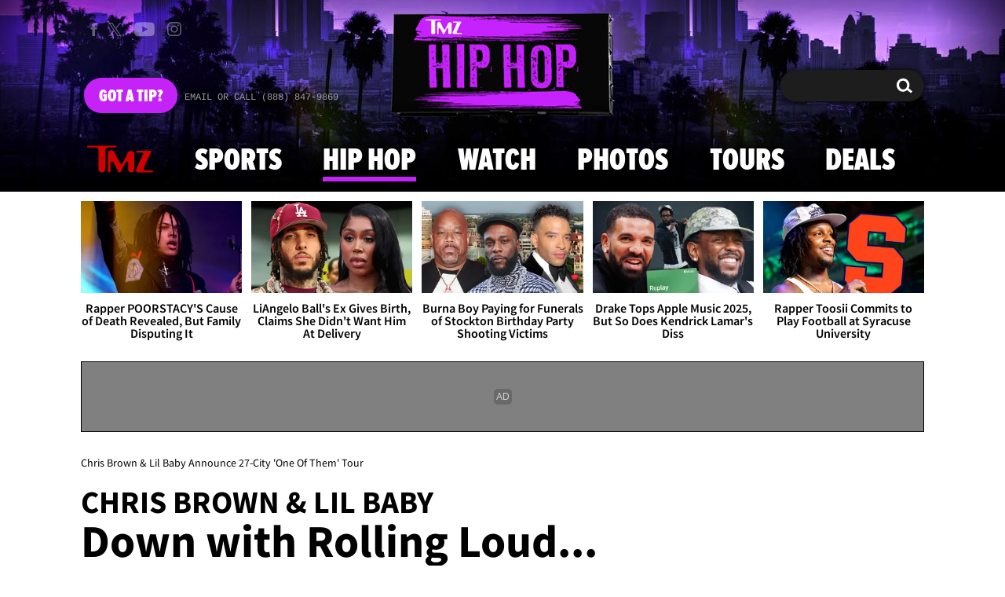

--- FILE ---
content_type: text/html; charset=UTF-8
request_url: https://www.tmz.com/2022/04/26/chris-brown-lil-baby-announce-27-city-tour-one-them/
body_size: 47758
content:


<!doctype html>
<html lang="en" data-env="prod" data-device-view="desktop" data-viewer-country="US" class="device-view-desktop viewer-country-us">
<!--
app_version=3.44.0
benchmark=107ms
etag=15efa3084b5c7159029d064b7b90448e
timestamp=1764762855
timestamp_iso=2025-12-03T11:54:15.383999Z
screen=desktop-article
-->
<head>
  <meta charset="utf-8">
<meta http-equiv="content-type" content="text/html; charset=utf-8">
<meta http-equiv="content-language" content="en">
<meta http-equiv="X-UA-Compatible" content="IE=Edge,chrome=1">
<meta name="viewport" content="width=device-width,initial-scale=1,minimum-scale=0.25,maximum-scale=10">
<meta name="referrer" content="unsafe-url">

<title>Chris Brown &amp; Lil Baby Announce 27-City &#039;One Of Them&#039; Tour</title>

<link rel="alternate" type="application/rss+xml" title="Celebrity Gossip | Entertainment News | Celebrity News | TMZ.com" href="https://www.tmz.com/rss.xml">

<meta name="google-site-verification" content="UUmtbUBf3djgPpCeLefe_PbFsOc6JGxfXmHzpjFLAEQ">
<meta name="verify-v1" content="Wtpd0N6FufoE2XqopQJoTjWV6Co/Mny9BTaswPJbPPA=">
<meta name="msvalidate.01" content="AFEB17971BCF30779AEA662782EF26F4">
<meta name="y_key" content="14cb04e4656b0c58">
<meta name="p:domain_verify" content="933e74ace98032aadbc3328616280038">

  
  <link rel="canonical" href="https://www.tmz.com/2022/04/26/chris-brown-lil-baby-announce-27-city-tour-one-them/">
  <meta name="robots" content="index,follow,max-image-preview:large,max-video-preview:-1">
  <meta name="description" content="Chris Brown and Lil Baby are setting out to bring some of the biggest hip hop and R&amp;B shows to what they hope will be sold-out arenas, nationwide.">
        <link rel="image_src" href="https://imagez.tmz.com/image/92/16by9/2022/04/26/92762597444a4c25b67f7b8aa322746a_xl.jpg">
  
  
      <script type="application/ld+json">
      {
    "@context": "https://schema.org",
    "@type": "NewsArticle",
    "mainEntityOfPage": {
        "@type": "WebPage",
        "@id": "https://www.tmz.com/2022/04/26/chris-brown-lil-baby-announce-27-city-tour-one-them/"
    },
    "headline": "Chris Brown & Lil Baby Announce 27-City 'One Of Them' Tour",
    "articleBody": "Chris Brown and Lil Baby are setting out to bring some of the biggest hip hop and R&amp;B shows to what they hope will be sold-out arenas, nationwide.\n\nBreezy and the Quality Control rap star set off fireworks when they announced their \"One Of Them\" Tour. The 27-city trek, presented by Rolling Loud, will blitz through major U.S. cities such as New York City, Los Angeles, Dallas, Phoenix (basically all the cities where TMZ Hip Hop airs, plus many more).\n\nThe \"One Of Them\" Tour appears to be one of those cases where the egg happens before the chicken ... because both of them have teased new albums within the past few weeks without actually announcing a project.\n\nOn April 8, Lil Baby fired off a couple of tracks -- \u201cRight On\u201d and \u201cIn a Minute\" -- while proclaiming Summer '22 would belong to him.\n\nFor his part, Chris Brown promised on IG \"love and heartbreak\" would soundtrack his next musical collection.\n\nTickets for the tour go on sale this Saturday. As of now, this is the summer hip hop tour to beat.",
    "keywords": [
        "Hip Hop",
        "Money",
        "Music",
        "Lil Baby",
        "Chris Brown"
    ],
    "inLanguage": "en-US",
    "author": {
        "@type": "Person",
        "name": "TMZ Staff"
    },
    "publisher": {
        "@type": "NewsMediaOrganization",
        "name": "TMZ",
        "logo": {
            "@type": "ImageObject",
            "url": "https://static.tmz.com/tmz-web/img/tmz-logo-red-147x60-v1.png",
            "height": 60,
            "width": 147
        }
    },
    "name": "Chris Brown & Lil Baby Announce 27-City 'One Of Them' Tour",
    "identifier": "3212d069-793a-481f-accc-7ad9420d1546",
    "description": "Chris Brown and Lil Baby are setting out to bring some of the biggest hip hop and R&B shows to what they hope will be sold-out arenas, nationwide.",
    "image": [
        {
            "@context": "https://schema.org",
            "@type": "ImageObject",
            "url": "https://imagez.tmz.com/image/92/4by3/2022/04/26/92762597444a4c25b67f7b8aa322746a_xl.jpg",
            "creditText": "TMZ/Getty Composite"
        },
        {
            "@context": "https://schema.org",
            "@type": "ImageObject",
            "url": "https://imagez.tmz.com/image/92/1by1/2022/04/26/92762597444a4c25b67f7b8aa322746a_xl.jpg",
            "creditText": "TMZ/Getty Composite"
        },
        {
            "@context": "https://schema.org",
            "@type": "ImageObject",
            "url": "https://imagez.tmz.com/image/92/16by9/2022/04/26/92762597444a4c25b67f7b8aa322746a_xl.jpg",
            "creditText": "TMZ/Getty Composite"
        },
        {
            "@context": "https://schema.org",
            "@type": "ImageObject",
            "url": "https://imagez.tmz.com/image/92/16by9/2022/04/26/92762597444a4c25b67f7b8aa322746a_xl.jpg",
            "creditText": "TMZ/Getty Composite"
        }
    ],
    "dateCreated": "2022-04-26T09:04:34-07:00",
    "dateModified": "2022-04-26T11:42:28-07:00",
    "datePublished": "2022-04-26T11:35:49-07:00"
}
    </script>
  
  <meta property="fb:app_id" content="310610065699820">
<meta property="article:publisher" content="https://www.facebook.com/tmz">
<meta property="og:site_name" content="TMZ">

      <meta property="og:type" content="article">
    <meta property="og:url" content="https://www.tmz.com/2022/04/26/chris-brown-lil-baby-announce-27-city-tour-one-them/">
    <meta property="og:title" content="Chris Brown &amp; Lil Baby Announce 27-City &#039;One Of Them&#039; Tour">
    <meta property="og:description" content="Chris Brown and Lil Baby are setting out to bring some of the biggest hip hop and R&amp;B shows to what they hope will be sold-out arenas, nationwide.">
          <meta property="og:image" content="https://imagez.tmz.com/image/92/16by9/2022/04/26/92762597444a4c25b67f7b8aa322746a_xl.jpg">
      
  <meta name="twitter:site" content="@TMZ">

      <meta name="twitter:card" content="summary_large_image">
    <meta name="twitter:title" content="Chris Brown &amp; Lil Baby Announce 27-City &#039;One Of Them&#039; Tour">
    <meta name="twitter:description" content="Chris Brown and Lil Baby are setting out to bring some of the biggest hip hop and R&amp;B shows to what they hope will be sold-out arenas, nationwide.">
          <meta name="twitter:image" content="https://imagez.tmz.com/image/92/16by9/2022/04/26/92762597444a4c25b67f7b8aa322746a_xl.jpg">
      
      <meta name="apple-itunes-app" content="app-id=299948601, app-argument=https://www.tmz.com/2022/04/26/chris-brown-lil-baby-announce-27-city-tour-one-them/?tmz#article">
    <link rel="manifest" href="/manifest.webmanifest">
  
<link rel="icon" type="image/png" sizes="32x32" href="https://static.tmz.com/tmz-web/icons/favicon-32x32-v1.png">
<link rel="icon" type="image/png" sizes="16x16" href="https://static.tmz.com/tmz-web/icons/favicon-16x16-v1.png">
<link rel="mask-icon" color="#cf0000" href="https://static.tmz.com/tmz-web/icons/safari-pinned-tab-v1.svg">
<link rel="shortcut icon" href="https://static.tmz.com/tmz-web/icons/favicon-48x48-v1.ico">

<meta name="application-name" content="TMZ.COM">
<meta name="mobile-web-app-capable" content="yes">
<meta name="theme-color" content="#000000">
<link rel="icon" sizes="192x192" href="https://static.tmz.com/tmz-web/icons/android-chrome-192x192-v1.png">
<link rel="icon" sizes="512x512" href="https://static.tmz.com/tmz-web/icons/android-chrome-512x512-v1.png">

<meta name="apple-mobile-web-app-capable" content="yes">
<meta name="apple-mobile-web-app-status-bar-style" content="black">
<meta name="apple-mobile-web-app-title" content="TMZ.COM">
<link rel="apple-touch-icon" href="https://static.tmz.com/tmz-web/icons/apple-touch-icon-180x180-precomposed-v1.png">
<link rel="apple-touch-icon" sizes="180x180" href="https://static.tmz.com/tmz-web/icons/apple-touch-icon-180x180-v1.png">
<link rel="apple-touch-startup-image" sizes="640x1136" media="(device-width: 320px) and (device-height: 568px) and (-webkit-device-pixel-ratio: 2) and (orientation: portrait)" href="https://static.tmz.com/tmz-web/icons/apple-touch-startup-image-640x1136-v1.png">
<link rel="apple-touch-startup-image" sizes="1136x640" media="(device-width: 320px) and (device-height: 568px) and (-webkit-device-pixel-ratio: 2) and (orientation: landscape)" href="https://static.tmz.com/tmz-web/icons/apple-touch-startup-image-640x1136-landscape-v1.png">
<link rel="apple-touch-startup-image" sizes="750x1334" media="(device-width: 375px) and (device-height: 667px) and (-webkit-device-pixel-ratio: 2) and (orientation: portrait)" href="https://static.tmz.com/tmz-web/icons/apple-touch-startup-image-750x1334-v1.png">
<link rel="apple-touch-startup-image" sizes="1334x750" media="(device-width: 375px) and (device-height: 667px) and (-webkit-device-pixel-ratio: 2) and (orientation: landscape)" href="https://static.tmz.com/tmz-web/icons/apple-touch-startup-image-750x1334-landscape-v1.png">
<link rel="apple-touch-startup-image" sizes="828x1792" media="(device-width: 414px) and (device-height: 896px) and (-webkit-device-pixel-ratio: 2) and (orientation: portrait)" href="https://static.tmz.com/tmz-web/icons/apple-touch-startup-image-828x1792-v1.png">
<link rel="apple-touch-startup-image" sizes="1792x828" media="(device-width: 414px) and (device-height: 896px) and (-webkit-device-pixel-ratio: 2) and (orientation: landscape)" href="https://static.tmz.com/tmz-web/icons/apple-touch-startup-image-828x1792-landscape-v1.png">
<link rel="apple-touch-startup-image" sizes="1125x2436" media="(device-width: 375px) and (device-height: 812px) and (-webkit-device-pixel-ratio: 3) and (orientation: portrait)" href="https://static.tmz.com/tmz-web/icons/apple-touch-startup-image-1125x2436-v1.png">
<link rel="apple-touch-startup-image" sizes="2436x1125" media="(device-width: 375px) and (device-height: 812px) and (-webkit-device-pixel-ratio: 3) and (orientation: landscape)" href="https://static.tmz.com/tmz-web/icons/apple-touch-startup-image-1125x2436-landscape-v1.png">
<link rel="apple-touch-startup-image" sizes="1242x2208" media="(device-width: 414px) and (device-height: 736px) and (-webkit-device-pixel-ratio: 3) and (orientation: portrait)" href="https://static.tmz.com/tmz-web/icons/apple-touch-startup-image-1242x2208-v1.png">
<link rel="apple-touch-startup-image" sizes="2208x1242" media="(device-width: 414px) and (device-height: 736px) and (-webkit-device-pixel-ratio: 3) and (orientation: landscape)" href="https://static.tmz.com/tmz-web/icons/apple-touch-startup-image-1242x2208-landscape-v1.png">
<link rel="apple-touch-startup-image" sizes="1242x2688" media="(device-width: 414px) and (device-height: 869px) and (-webkit-device-pixel-ratio: 3) and (orientation: portrait)" href="https://static.tmz.com/tmz-web/icons/apple-touch-startup-image-1242x2688-v1.png">
<link rel="apple-touch-startup-image" sizes="2688x1242" media="(device-width: 414px) and (device-height: 869px) and (-webkit-device-pixel-ratio: 3) and (orientation: landscape)" href="https://static.tmz.com/tmz-web/icons/apple-touch-startup-image-1242x2688-landscape-v1.png">
<link rel="apple-touch-startup-image" sizes="1536x2048" media="(device-width: 768px) and (device-height: 1024px) and (-webkit-device-pixel-ratio: 2) and (orientation: portrait)" href="https://static.tmz.com/tmz-web/icons/apple-touch-startup-image-1536x2048-v1.png">
<link rel="apple-touch-startup-image" sizes="2048x1536" media="(device-width: 768px) and (device-height: 1024px) and (-webkit-device-pixel-ratio: 2) and (orientation: landscape)" href="https://static.tmz.com/tmz-web/icons/apple-touch-startup-image-1536x2048-landscape-v1.png">
<link rel="apple-touch-startup-image" sizes="1668x2224" media="(device-width: 834px) and (device-height: 1112px) and (-webkit-device-pixel-ratio: 2) and (orientation: portrait)" href="https://static.tmz.com/tmz-web/icons/apple-touch-startup-image-1668x2224-v1.png">
<link rel="apple-touch-startup-image" sizes="2224x1668" media="(device-width: 834px) and (device-height: 1112px) and (-webkit-device-pixel-ratio: 2) and (orientation: landscape)" href="https://static.tmz.com/tmz-web/icons/apple-touch-startup-image-1668x2224-landscape-v1.png">
<link rel="apple-touch-startup-image" sizes="1668x2388" media="(device-width: 834px) and (device-height: 1194px) and (-webkit-device-pixel-ratio: 2) and (orientation: portrait)" href="https://static.tmz.com/tmz-web/icons/apple-touch-startup-image-1668x2388-v1.png">
<link rel="apple-touch-startup-image" sizes="2388x1668" media="(device-width: 834px) and (device-height: 1194px) and (-webkit-device-pixel-ratio: 2) and (orientation: landscape)" href="https://static.tmz.com/tmz-web/icons/apple-touch-startup-image-1668x2388-landscape-v1.png">
<link rel="apple-touch-startup-image" sizes="2048x2732" media="(device-width: 1024px) and (device-height: 1366px) and (-webkit-device-pixel-ratio: 2) and (orientation: portrait)" href="https://static.tmz.com/tmz-web/icons/apple-touch-startup-image-2048x2732-v1.png">
<link rel="apple-touch-startup-image" sizes="2732x2048" media="(device-width: 1024px) and (device-height: 1366px) and (-webkit-device-pixel-ratio: 2) and (orientation: landscape)" href="https://static.tmz.com/tmz-web/icons/apple-touch-startup-image-2048x2732-landscape-v1.png">

<meta name="msapplication-TileImage" content="https://static.tmz.com/tmz-web/icons/msapplication-tile-image-270x270-v1.png">
<meta name="msapplication-TileColor" content="#000000">
<meta name="msapplication-starturl" content="https://www.tmz.com/?adid=IE9pin">
<meta name="msapplication-navbutton-color" content="#000000">
<meta name="msapplication-window" content="width=1024;height=768">
<meta name="msapplication-tooltip" content="TMZ | Entertainment News">
<meta name="msapplication-task" content="name=Home;action-uri=https://www.tmz.com/;icon-uri=https://static.tmz.com/tmz-web/icons/favicon-32x32-v1.png">
<meta name="msapplication-task" content="name=Videos;action-uri=https://www.tmz.com/watch/;icon-uri=https://static.tmz.com/tmz-web/icons/favicon-32x32-v1.png">
<meta name="msapplication-task" content="name=Photos;action-uri=https://www.tmz.com/photos/;icon-uri=https://static.tmz.com/tmz-web/icons/favicon-32x32-v1.png">

<link rel="preconnect" href="https://imagez.tmz.com" crossorigin>
<link rel="preconnect" href="https://static.tmz.com" crossorigin>
<link rel="preconnect" href="https://googleads.g.doubleclick.net">
<link rel="preconnect" href="https://securepubads.g.doubleclick.net">
<link rel="preconnect" href="https://smetrics.tmz.com">
<link rel="preconnect" href="https://static.doubleclick.net">
<link rel="preconnect" href="https://stats.g.doubleclick.net">
<link rel="preconnect" href="https://www.google.com">
<link rel="preconnect" href="https://www.google-analytics.com">
<link rel="preconnect" href="https://www.googletagservices.com">
<link rel="preconnect" href="https://c.amazon-adsystem.com">
<link rel="dns-prefetch" href="https://c.amazon-adsystem.com">

<link rel="preconnect" href="https://strike.fox.com">

<link rel="preconnect" href="https://prod-foxkit.kts.fox">
<link rel="preconnect" href="https://prod-foxkit.kts.fox">


<link rel="stylesheet" type="text/css" href="https://static.tmz.com/tmz-web/client/v3.44/main.desktop.6bf692e10adadaf98b48.css">

<script id="app-globals">
var AMP_BASE_URL = 'https://amp.tmz.com/';
var APP_BUILD = '53b232b';
var APP_DEPLOYMENT_ID = 'c2cdbb5970934a59aebda0f467ce711f';
var APP_ENV = 'prod';
var APP_NAME = 'web';
var APP_VENDOR = 'tmz';
var APP_VERSION = '3.44.0';
var CLIENT_PRELOADED_STATE = {flags: {"_schema":"pbj:tmz:sys:node:flagset:1-0-0","_id":"prod-web","status":"published","etag":"4103dbdfde259fa8fa332e2c13bfcd5f","created_at":"1554940265816825","updated_at":"1763598571337477","title":"prod-web","booleans":{"strike_destroy_slots_disabled":true,"hotjar_enabled":false,"secondary_android_app_universal_links_enabled":true,"amp_enabled":false,"facebook_enabled":false,"omit_video_xid_ad_parameter":true,"gallery_list_connatix_enabled":true},"ints":{"video_preroll_threshold_seconds":10,"display_updated_date_buffer_minutes":30,"fpc_edge_writer_percent":2},"strings":{"jwplayer_floating_player_id":"OVUHMYdS","foxkit_profile_sdk_src":"https:\/\/prod-foxkit.kts.fox\/js\/sdk\/profile\/v6.6.1\/profile.js","foxkit_profile_sdk_auth_cookie_domain":"www.tmz.com","fcm_sender_id":"672506631666","terms_of_use_link_text_es":"T\u00e9rminos de Uso","jwplayer_tablet_apom_player_id":"3mHsZEMY","gtm_container_id":"GTM-KTN543J","jwplayer_variant_player_id":"3K1jI4lK","jwplayer_site_id":"NcrzjsjL","foxkit_common_sdk_src":"https:\/\/prod-foxkit.kts.fox\/js\/sdk\/common\/v2.15.1\/common.js","ga4_measurement_id":"G-NCN9V8PMQF","facebook_app_version":"v17.0","privacy_policy_link_text":"Privacy Policy (New)","comscore_js_url":"https:\/\/sb.scorecardresearch.com\/plugins\/streaming-jwplayer\/v1\/current.js","video_cmsid":"2593975","jwplayer_tablet_ctp_player_id":"xYyjH0w2","jwplayer_recommendations_playlist_id":"QMALoHTp","jwplayer_smartphone_ctp_player_id":"CNERZnyh","privacy_policy_link_text_es":"Pol\u00edtica de Privacidad","prime_day_disabled_at":"2025-12-19T07:59:59.000Z","fcm_web_api_key":"AIzaSyAcs5PrK3p2gzA4_L04XlwBsfBHpUqg5r4","do_not_sell_link_text_es":"Sus Opciones de Privacidad","fcm_app_id":"1:672506631666:web:78989ecf095b90bbaec76b","careers_link_href":"https:\/\/www.linkedin.com\/company\/tmz\/","jwplayer_smartphone_apom_player_id":"NVKUIh90","comscore_publisher_id":"9013181","ketch_boot_script":"https:\/\/global.ketchcdn.com\/web\/v2\/config\/tmz\/tmz_web\/boot.js","jwplayer_desktop_ctp_player_id":"abqy2NWE","jwplayer_sponsored_videos_playlist_id":"KNy1n2XX","fcm_project_id":"tmz-prod","do_not_sell_link_href_es":"https:\/\/privacy.tmz.com\/main\/web\/main?ketch_lang=es-419","jwplayer_desktop_apom_player_id":"qj6tKl97","foxkit_centralized_login_sdk_src":"https:\/\/prod-foxkit.kts.fox\/js\/sdk\/profile\/v6.6.1\/centralized-login.js","google_maps_api_key":"AIzaSyBuYHrN4CD8GCWPuV3NF5r9wRhvVjFdBi8","prime_day_enabled_at":"2025-11-20T08:00:00.000Z","gumgum_id":"ae071174","status":"online"}}, staticRefs: { 'Tmz\\Taxonomy\\StaticRef::CHANNEL_COMMERCE': 'tmz:channel:9af7bd56-b698-48f9-9087-8b825eff6875'}};
var CLIENT_PUBLIC_PATH = 'https://static.tmz.com/tmz-web/client/v3.44/main.desktop.4fd798ec798fbf6aeb50.js'.split('main.desktop')[0];
var CLOUD_PROVIDER = 'aws';
var CLOUD_REGION = 'us-east-1';
var CLOUD_ZONE = 'us-east-1d';
var DAM_DEFAULT_BASE_URL = 'https://dam.tmz.com/';
var DAM_IMAGE_BASE_URL = 'https://imagez.tmz.com/';
var DAM_VIDEO_BASE_URL = 'https://ovp.tmz.com/';
var DEVICE_VIEW = 'desktop';
var GDPR_APPLIES = false;
var IS_STAFF = false;
var PROFILE_SDK_BASE_CONFIG = {"apiKey":"MxwSGZEGSaCHsTePJEMBSCzkELRVdOr1","appName":"tmz-web","appVersion":"3.44.0","authBaseUrl":"https://auth.fox.com/tmz/","baseUrl":"https://id.fox.com","clientId":"90a6dd91-ccad-46ac-859e-8abd30cb7647","environment":"prod","redirectUri":"https://www.tmz.com/_/oauth2-redirect","statefulRefreshToken":{"authCookieDomain":"www.tmz.com","use":true,"retryRefreshOn500Error":true,"checkRefreshOnInit":true},"useEksEndPoints":true,"useHydraForRefresh":true};
var SHARE_BASE_URL = 'https://share.tmz.com/';
var SITE_BASE_URL = 'https://www.tmz.com/';
var STATIC_BASE_URL = 'https://static.tmz.com/tmz-web/';
var VIEWER_COUNTRY = 'US';
var WEB_BASE_URL = 'https://www.tmz.com/';
var dataLayer = dataLayer || [];
var wbq = wbq || [];
var googletag = googletag || {};
googletag.cmd = googletag.cmd || [];
var foxstrike = window.foxstrike || {};
foxstrike.cmd = foxstrike.cmd || [];
foxstrike.priority = foxstrike.priority || [];
</script>

<script id="main-desktop-js" src="https://static.tmz.com/tmz-web/client/v3.44/main.desktop.4fd798ec798fbf6aeb50.js" defer></script>
<script id="gpt-js" src="https://www.googletagservices.com/tag/js/gpt.js" defer></script>

  <script id="foxkit-common-sdk" src="https://prod-foxkit.kts.fox/js/sdk/common/v2.15.1/common.js" defer></script>
  <script id="foxkit-profile-sdk" src="https://prod-foxkit.kts.fox/js/sdk/profile/v6.6.1/profile.js" defer onload="window.wbq.push(function(){window.TMZ.dispatch(window.TMZ.actions.loadProfile())})" onerror="window.wbq.push(function(){window.TMZ.dispatch(window.TMZ.actions.loadProfile())})"></script>

<script id="strike-sdk" src="https://strike.fox.com/static/tmz/display/loader.js" defer></script>

<!-- start: promotion-slot desktop-global-html-head -->
<!-- begin https://github.com/tmz-apps/tmz-web/issues/2666 -->
<style>
#browser-notifications-prompt {
  display: none;
}
</style>
<!-- end https://github.com/tmz-apps/tmz-web/issues/2666 -->

<script>
(() => {
    window.wbq = window.wbq || [];
    window.wbq.push(({ utils: { cookies, getApexDomain }}) => {
        const currentUrl = new URL(window.location.href);
        const hostname = currentUrl.hostname;
        const apex =  getApexDomain();
        const subdomainParts = hostname.replace(`.${apex}`, '').split('.');
        let prefix = '';
        const subdomains = ['', null];
        subdomainParts.reverse().forEach((subdomainPart) => {
            subdomains.push(`${subdomainPart}${prefix}.${apex}`);
            prefix = `.${subdomainPart}${prefix}`;
            if (subdomainPart === 'main') {
                subdomains.push(`master${prefix}.${apex}`);
            }
        });
        const cookieName = 'FOXKITAUTHN';
        const localStorageKey = `tmz.${cookieName}`;
        const foxKitAuthNState = JSON.parse(localStorage.getItem(localStorageKey) || '{}');
        const version = foxKitAuthNState.version;
        subdomains.forEach((subdomain) => {
            if (foxKitAuthNState[subdomain] && version === 3) {
                return;
            }
            if (subdomain !== null) {
                cookies.remove(cookieName, { domain: subdomain });
            } else {
                cookies.remove(cookieName);
            }
            foxKitAuthNState[subdomain] = {
                clearedAt: Date.now(),
            };
        });
        foxKitAuthNState.version = 3;
        localStorage.setItem(localStorageKey, JSON.stringify(foxKitAuthNState));
    });
})();
</script>

<!-- end: promotion-slot desktop-global-html-head -->

<!-- Google tag (gtag.js) -->
<script async src="https://www.googletagmanager.com/gtag/js?id=G-NCN9V8PMQF"></script>
<script>
  dataLayer.push({'ga4MeasurementId': 'G-NCN9V8PMQF'});
</script>

<!-- Google Tag Manager -->
<script>(function(w,d,s,l,i){w[l]=w[l]||[];w[l].push({'gtm.start':
new Date().getTime(),event:'gtm.js'});var f=d.getElementsByTagName(s)[0],
j=d.createElement(s),dl=l!='dataLayer'?'&l='+l:'';j.async=true;j.src=
'https://www.googletagmanager.com/gtm.js?id='+i+dl+'&gtm_cookies_win=x';f.parentNode.insertBefore(j,f);
})(window,document,'script','dataLayer','GTM-KTN543J');</script>
<!-- End Google Tag Manager -->

<!-- Amazon Publisher Services -->
<script async="" src="//c.amazon-adsystem.com/aax2/apstag.js"></script>
<script>
  window.apstag = window.apstag || {
    init: function() {
      apstag._Q.push(["i", arguments, (new Date).getTime()])
    },
    fetchBids: function() {
      apstag._Q.push(["f", arguments, (new Date).getTime()])
    },
    setDisplayBids: function() {},
    _Q: []
  };
  wbq.push(function initAPSTag() {
    window.apstag.init({ adServer: 'googletag', bidTimeout: 1000, pubID: '3023', deals: true, params: { us_privacy: window.TMZ.utils.getUSPrivacy() } });
    window.foxstrike.priority.push(function (Strike) {
      Strike.dispatchEvent({ name: 'strike:amazonLibLoaded', initiator: 'TMZ' });
    });
  });
</script>
<!-- End Amazon Publisher Services -->

    <script>!function(){window.semaphore=window.semaphore||[],window.ketch=function(){window.semaphore.push(arguments)};var e=document.createElement("script");e.type="text/javascript",e.src="https://global.ketchcdn.com/web/v3/config/tmz/tmz_web/boot.js",e.defer=e.async=!0,document.getElementsByTagName("head")[0].appendChild(e)}();</script>


  
</head>

<body class="theme-hip-hop  body-3212d069-793a-481f-accc-7ad9420d1546 body-hip-hop body--prime-day">
<div id="fb-root" data-turbolinks-permanent></div>
<div id="react-root"></div>
<div id="lightbox-root"></div>
<script>
wbq.push(function loadPage(app) {
  app.dispatch(app.actions.loadPage({
    title: "Chris Brown & Lil Baby Announce 27-City 'One Of Them' Tour",
    url: 'https://www.tmz.com/2022/04/26/chris-brown-lil-baby-announce-27-city-tour-one-them/',
    uri: '/2022/04/26/chris-brown-lil-baby-announce-27-city-tour-one-them/',
    query: {},
    benchmark: '107',
    etag: '15efa3084b5c7159029d064b7b90448e',
    node: {"_schema":"pbj:tmz:news:node:article:1-0-2","_id":"3212d069-793a-481f-accc-7ad9420d1546","status":"published","etag":"f06e0bc42a0ff1c85ddafd0794b18669","created_at":"1650989074478820","updated_at":"1650998548403140","title":"Chris Brown & Lil Baby Announce 27-City 'One Of Them' Tour","is_homepage_news":false,"allow_comments":true,"image_ref":"tmz:image-asset:image_jpg_20220426_92762597444a4c25b67f7b8aa322746a","classification":"super-hero","word_count":194,"amp_enabled":true,"smartnews_enabled":true,"apple_news_enabled":true,"apple_news_id":"f09626fe-3c93-4b06-893f-0d05cf0da364","apple_news_revision":"AAAAAAAAAAAAAAAAAAAAAA==","apple_news_share_url":"https:\/\/apple.news\/A8JYm_jyTSwaJPw0Fzw2jZA","apple_news_updated_at":1650998548,"facebook_instant_articles_enabled":true,"twitter_publish_enabled":true,"show_related_articles":false,"related_article_refs":["tmz:article:49fdd3fe-013e-44b5-82ef-d7cd8cea8ebd","tmz:article:dbd0335d-955c-4a33-9f6b-b1119a151964"],"is_locked":false,"published_at":"2022-04-26T18:35:49.593194Z","slug":"2022\/04\/26\/chris-brown-lil-baby-announce-27-city-tour-one-them","blocks":[{"_schema":"pbj:tmz:canvas:block:image-block:1-0-1","etag":"3a9b6bc559711fc85fa7fd86d8755936","aside":false,"node_ref":"tmz:image-asset:image_jpg_20220426_92762597444a4c25b67f7b8aa322746a","is_nsfw":false,"aspect_ratio":"auto","theme":"hip-hop"},{"_schema":"pbj:tmz:canvas:block:text-block:1-0-0","etag":"f5a98a60910b214ff905f3e6d4de56ff","aside":false,"text":"<p><a href=\"https:\/\/www.tmz.com\/people\/chris-brown\/\"><strong>Chris Brown<\/strong><\/a> and <a href=\"https:\/\/www.tmz.com\/people\/lil-baby\/\"><strong>Lil Baby<\/strong><\/a> are setting out to bring some of the biggest hip hop and R&amp;B shows to what they hope will be sold-out arenas, nationwide.<\/p>"},{"_schema":"pbj:tmz:canvas:block:text-block:1-0-0","etag":"893dda7d10c02632e627a887a5717c2b","aside":false,"text":"<p>Breezy and the Quality Control rap star set off fireworks when they announced their \"One Of Them\" Tour. The 27-city trek, presented by Rolling Loud, will blitz through major U.S. cities such as New York City, Los Angeles, Dallas, Phoenix (basically all the cities where <a href=\"https:\/\/www.tmz.com\/2022\/04\/10\/tmz-hip-hop-debut-premiere-celebrity-news-fox-tv-stations\/\"><strong>TMZ Hip Hop<\/strong><\/a> airs, plus many more).<\/p>"},{"_schema":"pbj:tmz:canvas:block:instagram-media-block:1-0-0","etag":"b9eb973cf4054b47da7d8fd94fc09f59","aside":false,"id":"Cc0SAbmLcqr","hidecaption":false},{"_schema":"pbj:tmz:canvas:block:text-block:1-0-0","etag":"d693fa1af4edafc317577aed36ec9124","aside":false,"text":"<p>The \"One Of Them\" Tour appears to be one of those cases where the egg happens before the chicken ... because both of them have teased new albums within the past few weeks without actually announcing a project.<\/p>"},{"_schema":"pbj:tmz:canvas:block:youtube-video-block:1-0-0","etag":"b30def15f5a9a3cbe3daa37d022979d9","aside":false,"id":"S5xQmaUV7ZA","autoplay":false,"start_at":0},{"_schema":"pbj:tmz:canvas:block:text-block:1-0-0","etag":"18db821d07789d06930452d9ad2046bf","aside":false,"text":"<p>On April 8, Lil Baby fired off a couple of tracks -- \u201cRight On\u201d and \u201cIn a Minute\" -- while proclaiming Summer '22 would belong to him.<\/p>"},{"_schema":"pbj:tmz:canvas:block:text-block:1-0-0","etag":"9f46a831dfcd6ee2ff78032d768f97f4","aside":false,"text":"<p>For his part, Chris Brown promised on IG \"love and heartbreak\" would soundtrack his next musical collection.<\/p>"},{"_schema":"pbj:tmz:canvas:block:youtube-video-block:1-0-0","etag":"7d6d6e4df50cc162f385452a21ac634e","aside":false,"id":"4F_vcZ6KD9Q","autoplay":false,"start_at":0},{"_schema":"pbj:tmz:canvas:block:text-block:1-0-0","etag":"99e48163430c96f1b260e6a18cc13c3e","aside":false,"text":"<p>Tickets for the tour go on sale this Saturday. As of now, this is the summer hip hop tour to beat.<\/p>"}],"ads_enabled":true,"meta_description":"Chris Brown and Lil Baby are setting out to bring some of the biggest hip hop and R&B shows to what they hope will be sold-out arenas, nationwide.","is_unlisted":false,"swipe":"Breaking News","theme":"hip-hop","order_date":"2022-04-26T18:35:49.593194Z","hf":["Chris Brown & Lil Baby","Down with Rolling Loud...","To Take Over Summer '22!!!"],"hf_sizes":[3,2,1],"hf_styles":["uppercase","none","uppercase"],"primary_person_refs":["tmz:person:35916cba-fadf-4acc-813a-1ea6658b09fe","tmz:person:a103e215-18f6-525d-b9b5-822b89d4a590"],"person_refs":["tmz:person:35916cba-fadf-4acc-813a-1ea6658b09fe","tmz:person:a103e215-18f6-525d-b9b5-822b89d4a590"],"category_refs":["tmz:category:29a47d36-126f-53f7-a578-d8bc03229365","tmz:category:458f3b95-7bdd-4087-a0fc-698c12bf1d8a","tmz:category:b59d9b77-1bf2-5c92-a0f1-a338eefda513"],"channel_ref":"tmz:channel:e0262df9-7a50-447c-9203-654e61c6e9b4"},
    nodeRef: 'tmz:article:3212d069-793a-481f-accc-7ad9420d1546',
    derefs: {"tmz:channel:e0262df9-7a50-447c-9203-654e61c6e9b4":{"_schema":"pbj:tmz:taxonomy:node:channel:1-0-0","_id":"e0262df9-7a50-447c-9203-654e61c6e9b4","status":"published","etag":"a8a58a24c4d4abde9ecc9f511394d983","created_at":"1646932346990766","updated_at":"1749840999868781","title":"Hip Hop","slug":"hip-hop","ads_enabled":true,"seo_title":"TMZ Hip Hop | Latest Rap News | TMZ","meta_description":"Breaking news, videos and exclusive stories about the genre\u2019s most popular celebs, including all the tea on hip hop\u2019s biggest parties, hook-ups and beefs.","meta_keywords":["breaking news","hip hop","news","tmz hip hop"],"is_unlisted":false,"order_date":"2022-03-10T17:12:26.990766Z"},"tmz:category:29a47d36-126f-53f7-a578-d8bc03229365":{"_schema":"pbj:tmz:taxonomy:node:category:1-0-0","_id":"29a47d36-126f-53f7-a578-d8bc03229365","status":"published","etag":"5abc9d4076b021a17d8be5efd84aaafc","created_at":"1345590351000000","title":"Money","tags":{"cf_slug":"money","cf_element":"category","cf_guid":"eb69ed93-1d5c-4d11-aa21-6409c005a774"},"slug":"money","ads_enabled":true,"is_unlisted":false,"order_date":"2012-08-21T23:05:51.000000Z"},"tmz:category:458f3b95-7bdd-4087-a0fc-698c12bf1d8a":{"_schema":"pbj:tmz:taxonomy:node:category:1-0-0","_id":"458f3b95-7bdd-4087-a0fc-698c12bf1d8a","status":"published","etag":"3fe69d95e8ae9ed0b6fe89d22a84c318","created_at":"1646932725656542","updated_at":"1761071353328639","title":"Hip Hop","tags":{"picker_label":"tier-2"},"slug":"hip-hop","ads_enabled":true,"is_unlisted":false,"order_date":"2022-03-10T17:18:45.656000Z"},"tmz:category:b59d9b77-1bf2-5c92-a0f1-a338eefda513":{"_schema":"pbj:tmz:taxonomy:node:category:1-0-0","_id":"b59d9b77-1bf2-5c92-a0f1-a338eefda513","status":"published","etag":"2afc36afd07496fb7a57e4bc44f5e497","created_at":"1269662151000000","updated_at":"1761071323619002","title":"Music","tags":{"cf_slug":"music","picker_label":"tier-1","cf_element":"category","cf_guid":"0de7815e-2441-4831-ac1e-d1020125cde5"},"slug":"music","ads_enabled":true,"seo_title":"Music News, Photos, Videos | TMZ","is_unlisted":false,"order_date":"2010-03-27T03:55:00.000000Z"},"tmz:person:35916cba-fadf-4acc-813a-1ea6658b09fe":{"_schema":"pbj:tmz:people:node:person:1-0-0","_id":"35916cba-fadf-4acc-813a-1ea6658b09fe","status":"published","etag":"eacea77c505928abf38dd2d4fb1a5570","created_at":"1644944280533181","updated_at":"1644944286717457","title":"Lil Baby","is_celebrity":true,"slug":"lil-baby","ads_enabled":true,"is_unlisted":false,"order_date":"2022-02-15T16:58:00.533181Z"},"tmz:person:a103e215-18f6-525d-b9b5-822b89d4a590":{"_schema":"pbj:tmz:people:node:person:1-0-0","_id":"a103e215-18f6-525d-b9b5-822b89d4a590","status":"published","etag":"cbff8eaddc647f712f59f584b6d99faa","created_at":"1473708141000000","updated_at":"1720035611687760","title":"Chris Brown","image_ref":"tmz:image-asset:image_jpg_20150417_357b40d1b4aa5740b7b42618b403e359","bio":"<p>Chris Brown is a recording artist known for pop, R&B, and hip-hop tracks including \u201cRun It!,\u201d \u201cKiss Kiss,\u201d \u201cWith You,\u201d and \u201cLook at Me Now.\u201d He entered the music scene as a teenager and his pipes have since earned him such accolades as a GRAMMY, American Music Award, and VMA. Aside from music, Chris has established a reputation of getting in trouble with the law. He abused then-girlfriend Rihanna prior to the Grammy Awards in February 2009 and pleaded guilty to felony assault. In June 2009, he was sentenced to five years probation, community service in lieu of serving jail time, and anger management counseling. Brown has openly discussed witnessing his mother be violently abused by his step-father as a child. His trouble didn\u2019t end there. He has been arrested and cited for various other outbursts and violations that have landed him in jail and assigned to community service. Brown was born on May 5, 1989 in Tappahannock, VA. He has one daughter, Royalty, with Nia Guzman. She was born on May 27, 2014.<\/p>","bio_source":"custom","is_celebrity":true,"tags":{"cf_slug":"chris-brown","cf_element":"person","cf_guid":"a8d2c0b3-f406-4464-d314-8b1fd51308d2"},"slug":"chris-brown","ads_enabled":true,"meta_description":"See the latest Chris Brown news, videos and photo galleries on TMZ.","is_unlisted":false,"order_date":"2016-09-12T19:22:00.000000Z"}},
    screen: 'article',
    section: 'hip-hop',
    subSection: '',
    theme: 'hip-hop',
    hasSidebar: true,
    sidebarSlot: 'hip-hop-sidebar',
    isTurbolinksPreview: document.documentElement.hasAttribute('data-turbolinks-preview')
  }));
});
</script>
<!-- Google Tag Manager (noscript) -->
<noscript><iframe src="https://www.googletagmanager.com/ns.html?id=GTM-KTN543J&gtm_cookies_win=x"
height="0" width="0" style="display:none;visibility:hidden"></iframe></noscript>
<!-- End Google Tag Manager (noscript) -->

  
    <style type="text/css">
    .body-3212d069-793a-481f-accc-7ad9420d1546 #blogroll-3212d069-793a-481f-accc-7ad9420d1546 {
      display: none;
    }
  </style>
      <div id="header-wrapper" class="header-wrapper">
      <!-- start: promotion-slot desktop-hip-hop-permalink-header -->

<!-- start: tmz:alert-widget:2658a1af-28e1-4361-bd65-e1edf66e13bf -->
  <!-- begin https://github.com/tmz-apps/tmz-web/issues/3241 -->
<script>
(() => {
  wbq.push(function stylePrimeDayAlertWidgets(app) {
    if (typeof app.utils.transitoryExperienceEnabled !== 'function') {
      return;
    }

    if (!app.utils.transitoryExperienceEnabled('prime_day')) {
      return;
    }

    const style = document.createElement('style');
    style.innerText = `
      .alert-widget {
        background-color: #1399FF !important;
      }
      .alert-widget__card-title--in-site,
      .alert-widget__btn-close--in-site {
        color: #000 !important;
      }
    `;
    document.head.prepend(style);
  });
})();
</script>
<!-- end https://github.com/tmz-apps/tmz-web/issues/3241 -->
    <div id="widget-2658a1af-28e1-4361-bd65-e1edf66e13bf" class="curator-widget curator-widget-header curator-alert-widget curator-alert-widget-header" data-widget-ref="tmz:alert-widget:2658a1af-28e1-4361-bd65-e1edf66e13bf">
      <!-- no nodes returned or tags.enabled != 'true' -->
  
  </div>
<script>
// app_version=3.44.0, device_view=desktop, viewer_country=US, ajax=false
// benchmark=107ms, etag=15efa3084b5c7159029d064b7b90448e, timestamp=1764762855, timestamp_iso=2025-12-03T11:54:15.383999Z
wbq.push(function loadWidget() {
  window.TMZ.dispatch(window.TMZ.actions.loadWidget(
    {"_schema":"pbj:tmz:curator:node:alert-widget:1-0-0","_id":"2658a1af-28e1-4361-bd65-e1edf66e13bf","status":"published","etag":"173627d1ce19de30354997a43dcee73c","created_at":"1602603650960324","updated_at":"1763628477234610","title":"In Site Alert","pre_render_code":"<!-- begin https:\/\/github.com\/tmz-apps\/tmz-web\/issues\/3241 -->\n<script>\n(() => {\n  wbq.push(function stylePrimeDayAlertWidgets(app) {\n    if (typeof app.utils.transitoryExperienceEnabled !== 'function') {\n      return;\n    }\n\n    if (!app.utils.transitoryExperienceEnabled('prime_day')) {\n      return;\n    }\n\n    const style = document.createElement('style');\n    style.innerText = `\n      .alert-widget {\n        background-color: #1399FF !important;\n      }\n      .alert-widget__card-title--in-site,\n      .alert-widget__btn-close--in-site {\n        color: #000 !important;\n      }\n    `;\n    document.head.prepend(style);\n  });\n})();\n<\/script>\n<!-- end https:\/\/github.com\/tmz-apps\/tmz-web\/issues\/3241 -->","show_border":false,"show_header":true,"dismissible":false,"theme":"in-site","search_request":{"_schema":"pbj:tmz:curator:request:search-teasers-request:1-0-0","occurred_at":"1763628477234765","count":1,"page":1,"autocomplete":false,"track_total_hits":false,"is_unlisted":0,"sort":"published-at-desc","timeline_ref":"tmz:timeline:2e0131a4-bfbd-4e7e-9cca-122a175f46b9"},"show_pagination":false,"show_item_cta_text":false,"show_item_date":false,"show_item_duration":false,"show_item_excerpt":false,"show_item_icon":false,"show_item_media_count":false},
    {"_schema":"pbj:triniti:common::render-context:1-0-1","cache_enabled":true,"cache_expiry":320,"platform":"web","device_view":"desktop","viewer_country":"US","promotion_slot":"desktop-hip-hop-permalink-header","section":"header","booleans":{"is_staff":false}},
    null,
    []
  ));
});
</script>

    
  <!-- end: tmz:alert-widget:2658a1af-28e1-4361-bd65-e1edf66e13bf -->
<!-- start: tmz:ad-widget:4ff6fe59-f754-4dd8-8932-cae8721d220f -->
  
    

<script>
  wbq.push(function renderAdWidget() {
    var config = {"do_not_write_div":"true"};
    config.widgetId = '4ff6fe59-f754-4dd8-8932-cae8721d220f';
    window.TMZ.defineAdSlot(
      'ad-skin',
      '',
      'skin',
      {"tile":"skin"},
      config
    );
    window.TMZ.utils.adViewability.observe('ad-skin');
    if (config.has_close_button === 'true') {
      window.TMZ.utils.addAdCloseButton('ad-skin');
    }
  });
</script>


  
<script>
// app_version=3.44.0, device_view=desktop, viewer_country=US, ajax=false
// benchmark=107ms, etag=15efa3084b5c7159029d064b7b90448e, timestamp=1764762855, timestamp_iso=2025-12-03T11:54:15.383999Z
wbq.push(function loadWidget() {
  window.TMZ.dispatch(window.TMZ.actions.loadWidget(
    {"_schema":"pbj:tmz:curator:node:ad-widget:1-0-0","_id":"4ff6fe59-f754-4dd8-8932-cae8721d220f","status":"published","etag":"9d461d9806d8727129af2600e813458a","created_at":"1555093168607216","updated_at":"1608325399184964","title":"ad :: skin","show_border":false,"show_header":true,"ad_size":"skin","dfp_cust_params":{"tile":"skin"},"tags":{"do_not_write_div":"true"}},
    {"_schema":"pbj:triniti:common::render-context:1-0-1","cache_enabled":true,"cache_expiry":320,"platform":"web","device_view":"desktop","viewer_country":"US","promotion_slot":"desktop-hip-hop-permalink-header","section":"header","booleans":{"is_staff":false}},
    null,
    []
  ));
});
</script>

    
  <!-- end: tmz:ad-widget:4ff6fe59-f754-4dd8-8932-cae8721d220f -->
<!-- start: tmz:ad-widget:c2105496-a85f-4f8a-9aa8-f0587ee7da6d -->
  
    

<script>
  wbq.push(function renderAdWidget() {
    var config = {"do_not_write_div":"true"};
    config.widgetId = 'c2105496-a85f-4f8a-9aa8-f0587ee7da6d';
    window.TMZ.defineAdSlot(
      'ad-interstitial',
      '',
      'leaderboard',
      {"tile":"interstitial"},
      config
    );
    window.TMZ.utils.adViewability.observe('ad-interstitial');
    if (config.has_close_button === 'true') {
      window.TMZ.utils.addAdCloseButton('ad-interstitial');
    }
  });
</script>


  
<script>
// app_version=3.44.0, device_view=desktop, viewer_country=US, ajax=false
// benchmark=107ms, etag=15efa3084b5c7159029d064b7b90448e, timestamp=1764762855, timestamp_iso=2025-12-03T11:54:15.383999Z
wbq.push(function loadWidget() {
  window.TMZ.dispatch(window.TMZ.actions.loadWidget(
    {"_schema":"pbj:tmz:curator:node:ad-widget:1-0-0","_id":"c2105496-a85f-4f8a-9aa8-f0587ee7da6d","status":"published","etag":"2ed332a593e48cdaf3640eba6d48c8cb","created_at":"1555093321806405","updated_at":"1555274392897474","title":"ad :: interstitial","show_border":false,"show_header":true,"ad_size":"leaderboard","dfp_cust_params":{"tile":"interstitial"},"tags":{"do_not_write_div":"true"}},
    {"_schema":"pbj:triniti:common::render-context:1-0-1","cache_enabled":true,"cache_expiry":320,"platform":"web","device_view":"desktop","viewer_country":"US","promotion_slot":"desktop-hip-hop-permalink-header","section":"header","booleans":{"is_staff":false}},
    null,
    []
  ));
});
</script>

    
  <!-- end: tmz:ad-widget:c2105496-a85f-4f8a-9aa8-f0587ee7da6d -->
<!-- start: tmz:ad-widget:d10f90f3-b494-429f-bff6-e81a0e6159dd -->
  
    

<script>
  wbq.push(function renderAdWidget() {
    var config = {"do_not_write_div":"true"};
    config.widgetId = 'd10f90f3-b494-429f-bff6-e81a0e6159dd';
    window.TMZ.defineAdSlot(
      'ad-adhesion',
      '',
      'leaderboard',
      {"tile":"adhesion"},
      config
    );
    window.TMZ.utils.adViewability.observe('ad-adhesion');
    if (config.has_close_button === 'true') {
      window.TMZ.utils.addAdCloseButton('ad-adhesion');
    }
  });
</script>


  
<script>
// app_version=3.44.0, device_view=desktop, viewer_country=US, ajax=false
// benchmark=107ms, etag=15efa3084b5c7159029d064b7b90448e, timestamp=1764762855, timestamp_iso=2025-12-03T11:54:15.383999Z
wbq.push(function loadWidget() {
  window.TMZ.dispatch(window.TMZ.actions.loadWidget(
    {"_schema":"pbj:tmz:curator:node:ad-widget:1-0-0","_id":"d10f90f3-b494-429f-bff6-e81a0e6159dd","status":"published","etag":"46d5049e5fffbc3826fdc5ee99119d17","created_at":"1707426439737726","updated_at":"1752775626841033","title":"ad :: desktop :: adhesion","show_border":false,"show_header":true,"ad_size":"leaderboard","dfp_cust_params":{"tile":"adhesion"},"tags":{"do_not_write_div":"true"}},
    {"_schema":"pbj:triniti:common::render-context:1-0-1","cache_enabled":true,"cache_expiry":320,"platform":"web","device_view":"desktop","viewer_country":"US","promotion_slot":"desktop-hip-hop-permalink-header","section":"header","booleans":{"is_staff":false}},
    null,
    []
  ));
});
</script>

    
  <!-- end: tmz:ad-widget:d10f90f3-b494-429f-bff6-e81a0e6159dd -->
<!-- start: tmz:ad-widget:cc1545b2-ab69-4f54-aca0-5b0175b85d78 -->
  
    

<script>
  wbq.push(function renderAdWidget() {
    var config = {"do_not_write_div":"true","refresh_interval":"30000"};
    config.widgetId = 'cc1545b2-ab69-4f54-aca0-5b0175b85d78';
    window.TMZ.defineAdSlot(
      'ad-gallery-corner',
      '',
      'medium_rectangle',
      {"tile":"gallery-corner"},
      config
    );
    window.TMZ.utils.adViewability.observe('ad-gallery-corner');
    if (config.has_close_button === 'true') {
      window.TMZ.utils.addAdCloseButton('ad-gallery-corner');
    }
  });
</script>


  
<script>
// app_version=3.44.0, device_view=desktop, viewer_country=US, ajax=false
// benchmark=107ms, etag=15efa3084b5c7159029d064b7b90448e, timestamp=1764762855, timestamp_iso=2025-12-03T11:54:15.383999Z
wbq.push(function loadWidget() {
  window.TMZ.dispatch(window.TMZ.actions.loadWidget(
    {"_schema":"pbj:tmz:curator:node:ad-widget:1-0-0","_id":"cc1545b2-ab69-4f54-aca0-5b0175b85d78","status":"published","etag":"1b043a345c977b3640691abd908f897a","created_at":"1555090284143011","updated_at":"1705613192082016","title":"ad :: desktop :: photos :: gallery-corner","show_border":false,"show_header":true,"ad_size":"medium_rectangle","dfp_cust_params":{"tile":"gallery-corner"},"tags":{"do_not_write_div":"true","refresh_interval":"30000"}},
    {"_schema":"pbj:triniti:common::render-context:1-0-1","cache_enabled":true,"cache_expiry":320,"platform":"web","device_view":"desktop","viewer_country":"US","promotion_slot":"desktop-hip-hop-permalink-header","section":"header","booleans":{"is_staff":false}},
    null,
    []
  ));
});
</script>

    
  <!-- end: tmz:ad-widget:cc1545b2-ab69-4f54-aca0-5b0175b85d78 -->
<!-- start: tmz:ad-widget:105a82f7-5d99-4ebe-9cc1-2109712cb09d -->
  
    

<script>
  wbq.push(function renderAdWidget() {
    var config = {"do_not_write_div":"true","refresh_interval":"30000"};
    config.widgetId = '105a82f7-5d99-4ebe-9cc1-2109712cb09d';
    window.TMZ.defineAdSlot(
      'ad-image-corner',
      '',
      'medium_rectangle',
      {"tile":"image-corner"},
      config
    );
    window.TMZ.utils.adViewability.observe('ad-image-corner');
    if (config.has_close_button === 'true') {
      window.TMZ.utils.addAdCloseButton('ad-image-corner');
    }
  });
</script>


  
<script>
// app_version=3.44.0, device_view=desktop, viewer_country=US, ajax=false
// benchmark=107ms, etag=15efa3084b5c7159029d064b7b90448e, timestamp=1764762855, timestamp_iso=2025-12-03T11:54:15.383999Z
wbq.push(function loadWidget() {
  window.TMZ.dispatch(window.TMZ.actions.loadWidget(
    {"_schema":"pbj:tmz:curator:node:ad-widget:1-0-0","_id":"105a82f7-5d99-4ebe-9cc1-2109712cb09d","status":"published","etag":"e243f22d860c6c2584f3b2a191dc08ab","created_at":"1614016324272574","updated_at":"1705613152107132","title":"ad :: desktop :: image lightbox :: corner","show_border":false,"show_header":true,"ad_size":"medium_rectangle","dfp_cust_params":{"tile":"image-corner"},"tags":{"do_not_write_div":"true","refresh_interval":"30000"}},
    {"_schema":"pbj:triniti:common::render-context:1-0-1","cache_enabled":true,"cache_expiry":320,"platform":"web","device_view":"desktop","viewer_country":"US","promotion_slot":"desktop-hip-hop-permalink-header","section":"header","booleans":{"is_staff":false}},
    null,
    []
  ));
});
</script>

    
  <!-- end: tmz:ad-widget:105a82f7-5d99-4ebe-9cc1-2109712cb09d -->

<!-- end: promotion-slot desktop-hip-hop-permalink-header -->

      <header id="header" class="header ">
        <a href="#main" class="skip-link visually-hidden visually-hidden-focusable">Skip to main content</a>
        <div class="header__fixed-container">
          <div class="masthead">
            <ul class="masthead-social">
  <li class="masthead-social__item masthead-social__item--facebook">
    <a aria-label="TMZ on Facebook" class="masthead-social__link masthead-social__link--facebook js-track-link" href="https://www.facebook.com/TMZ" target="_blank" rel="noopener noreferrer" data-context="{&quot;section&quot;:&quot;header&quot;,&quot;name&quot;:&quot;facebook&quot;}">
      <svg role="img" aria-hidden="true" xmlns="http://www.w3.org/2000/svg" width="16" height="16" viewBox="0 0 24 24">
        <title>Facebook</title>
        <path d="M9.009 7.652H6.4v4.174h2.609V24h5.043V11.826h3.478l.348-4h-3.826v-2.26c0-1.044.174-1.392 1.218-1.392h2.608V0H14.4c-3.652 0-5.391 1.565-5.391 4.696v2.956z"/>
      </svg>
    </a>
  </li>
  <li class="masthead-social__item masthead-social__item--x">
    <a aria-label="TMZ on X" class="masthead-social__link masthead-social__link--x js-track-link" href="https://twitter.com/TMZ" target="_blank" rel="noopener noreferrer" data-context="{&quot;section&quot;:&quot;header&quot;,&quot;name&quot;:&quot;twitter&quot;}">
      <svg role="img" width="1200" height="1227" viewBox="0 0 1200 1227" fill="none" xmlns="http://www.w3.org/2000/svg">
        <title>X</title>
        <path d="M714.163 519.284L1160.89 0H1055.03L667.137 450.887L357.328 0H0L468.492 681.821L0 1226.37H105.866L515.491 750.218L842.672 1226.37H1200L714.137 519.284H714.163ZM569.165 687.828L521.697 619.934L144.011 79.6944H306.615L611.412 515.685L658.88 583.579L1055.08 1150.3H892.476L569.165 687.854V687.828Z" fill="white"/>
      </svg>
    </a>
  </li>
  <li class="masthead-social__item masthead-social__item--youtube">
    <a aria-label="TMZ on Youtube" class="masthead-social__link masthead-social__link--youtube js-track-link" href="https://www.youtube.com/user/TMZ" target="_blank" rel="noopener noreferrer" data-context="{&quot;section&quot;:&quot;header&quot;,&quot;name&quot;:&quot;youtube&quot;}">
      <svg role="img" aria-hidden="true" xmlns="http://www.w3.org/2000/svg" width="19" height="19" viewBox="0 0 24 24">
        <title>Youtube</title>
        <path d="M23.39 6.577c.512 1.841.492 5.678.492 5.678s0 3.817-.492 5.658a2.97 2.97 0 0 1-2.105 2.073c-1.869.485-9.344.485-9.344.485s-7.456 0-9.344-.504a2.97 2.97 0 0 1-2.105-2.074C0 16.072 0 12.235 0 12.235s0-3.817.492-5.658a3.03 3.03 0 0 1 2.105-2.093C4.466 4 11.94 4 11.94 4s7.475 0 9.344.504a2.97 2.97 0 0 1 2.105 2.073zM9.56 15.762l6.217-3.527L9.561 8.71v7.053z"/>
      </svg>
    </a>
  </li>
  <li class="masthead-social__item masthead-social__item--instagram">
    <a aria-label="TMZ on Instagram" class="masthead-social__link masthead-social__link--instagram js-track-link" href="https://www.instagram.com/tmz_tv/" target="_blank" rel="noopener noreferrer" data-context="{&quot;section&quot;:&quot;header&quot;,&quot;name&quot;:&quot;instagram&quot;}">
      <svg role="img" aria-hidden="true" xmlns="http://www.w3.org/2000/svg" width="15" height="15" viewBox="0 0 24 24">
        <title>Instagram</title>
        <path d="M12 0c3.26 0 3.667.012 4.947.072 1.277.059 2.148.261 2.913.558a5.847 5.847 0 0 1 2.126 1.384A5.89 5.89 0 0 1 23.37 4.14c.296.764.498 1.636.558 2.913C23.985 8.333 24 8.74 24 12s-.012 3.667-.072 4.947c-.059 1.277-.262 2.148-.558 2.913a5.86 5.86 0 0 1-1.384 2.126 5.898 5.898 0 0 1-2.126 1.384c-.765.296-1.636.498-2.913.558-1.28.057-1.687.072-4.947.072s-3.667-.012-4.947-.072c-1.277-.059-2.147-.262-2.913-.558a5.868 5.868 0 0 1-2.126-1.384A5.885 5.885 0 0 1 .63 19.86c-.297-.765-.498-1.636-.558-2.913C.015 15.667 0 15.26 0 12s.012-3.667.072-4.947C.131 5.775.333 4.905.63 4.14a5.855 5.855 0 0 1 1.384-2.126A5.876 5.876 0 0 1 4.14.63C4.905.333 5.775.132 7.053.072 8.333.015 8.74 0 12 0zm4.85 2.231c-1.265-.055-1.647-.071-4.895-.101-3.209 0-3.584.015-4.859.06-1.17.06-1.801.255-2.221.421-.569.209-.96.479-1.379.898-.421.421-.69.811-.9 1.381-.165.42-.359 1.064-.42 2.234-.045 1.275-.061 1.665-.061 4.861 0 3.195.016 3.584.061 4.844.061 1.17.255 1.815.42 2.235.21.556.479.961.9 1.38.419.42.81.675 1.379.899.42.165 1.065.36 2.236.421 1.273.059 1.648.074 4.859.074 3.21 0 3.585-.013 4.859-.07 1.17-.053 1.815-.249 2.235-.413a3.744 3.744 0 0 0 1.38-.896c.42-.422.675-.82.899-1.382.165-.422.36-1.057.421-2.227.059-1.265.074-1.646.074-4.85 0-3.204-.013-3.584-.07-4.85-.053-1.17-.249-1.805-.413-2.227a3.707 3.707 0 0 0-.896-1.381 3.727 3.727 0 0 0-1.382-.896c-.422-.166-1.057-.36-2.227-.415zM12 5.838a6.162 6.162 0 1 1 0 12.324 6.162 6.162 0 1 1 0-12.324zM12 16c2.21 0 4-1.79 4-4s-1.79-4-4-4-4 1.79-4 4 1.79 4 4 4zm7.846-10.405a1.441 1.441 0 0 1-2.88 0 1.44 1.44 0 0 1 2.88 0z"/>
      </svg>
    </a>
  </li>
</ul><!--/.masthead-social-->
            
<div class="masthead-tip">
  <a class="masthead-tip__btn masthead-tip__btn--hip-hop js-track-link " href="https://www.tmz.com/pages/tips/" data-context="{&quot;section&quot;:&quot;header&quot;,&quot;name&quot;:&quot;got-a-tip&quot;}" aria-label="Got a Tip?">Got <span>A Tip?</span></a>
  <a class="masthead-tip__contact js-track-link" href="https://www.tmz.com/pages/tips/" data-context="{&quot;section&quot;:&quot;header&quot;,&quot;name&quot;:&quot;email-or-call&quot;}">Email Or Call (888) 847-9869</a>
</div><!--/.masthead-tip-->
            <button
  class="masthead__btn masthead__btn--nav js__btn--nav-toggle"
  id="masthead-nav-open-btn"
  type="button"
  aria-label="Menu"
>
  <svg xmlns="http://www.w3.org/2000/svg" role="img" width="21" height="21" viewBox="0 0 80 80">
    <path fill="#fff" d="M80 22.9H0V9.5h80v13.4zm0 10.3H0v13.5h80V33.2zm0 23.9H0v13.4h80V57.1z"/>
  </svg>
</button>
<button
  class="masthead__btn masthead__btn--search js__btn--search-toggle"
  id="masthead-search-open-btn"
  type="button"
  aria-label="Search"
>
  <svg role="img" xmlns="http://www.w3.org/2000/svg" width="21" height="21" viewBox="0 0 80 80">
    <path fill="#fff" d="M80 69 61.8 51c3.3-5.1 5.2-11.2 5.2-17.8C67 14.9 52 0 33.5 0S0 14.9 0 33.3c0 18.3 15 33.3 33.5 33.3 6.3 0 12.1-1.7 17.1-4.7L69 80l11-11zM12.5 33.3c0-11.5 9.4-20.9 21-20.9s21 9.4 21 20.9c0 11.5-9.4 20.9-21 20.9s-21-9.4-21-20.9z"/>
  </svg>
</button><!--/.masthead_buttons -->
            
  <a class="masthead-logo masthead-logo--hip-hop js-track-link" href="https://www.tmz.com/hip-hop/" data-context="{&quot;section&quot;:&quot;head&quot;,&quot;name&quot;:&quot;hip-hop-logo&quot;}">
        <span class="masthead-logo--icon-hip-hop"></span>
  </a><!--/.masthead-logo-->
            <div class="masthead-search">
  <form id="masthead-search-form" class="masthead-search__form" action="/search/" method="get">
    <label for="masthead-search__input">
        <span class="visually-hidden">Search</span>
    </label>
    <input id="masthead-search__input" name="q" class="masthead-search__input" placeholder="Search" type="text" autocomplete="off">
    <button class="masthead-search__submit">
      <span class="visually-hidden">Search</span>
      <svg aria-hidden="true" role="img" xmlns="http://www.w3.org/2000/svg" width="16" height="16" viewBox="0 0 24 24">
        <title>Search</title>
        <path d="M24.001 20.663l-5.64-4.538c1.227-2.216 1.629-4.917.93-7.624l-.014-.053C17.851 2.92 12.714-.118 7.327 1.382 2.003 2.863-1.065 8.307.344 13.775l.014.053c1.426 5.529 6.563 8.566 11.95 7.066a9.935 9.935 0 0 0 3.82-2.03l5.764 4.637 2.11-2.838zM3.908 12.727c-.942-3.649.873-7.103 4.219-8.034 3.376-.939 6.638 1.125 7.585 4.803l.015.054c.94 3.648-.874 7.102-4.22 8.033-3.376.94-6.638-1.126-7.585-4.804l-.014-.052z"/>
      </svg>
    </button>
  </form>
</div>
<!--/.masthead-search-->
          </div><!--/.masthead-->
          
<nav class="nav-desktop js__nav-desktop">
  <ul class="nav-desktop__list">
    <li class="nav-desktop__item"><a class="nav-desktop__link nav-desktop__link--hip-hop js-track-link" href="https://www.tmz.com/" data-context="{&quot;section&quot;:&quot;nav&quot;,&quot;name&quot;:&quot;news&quot;,&quot;pos&quot;:1}">News</a></li>
    <li class="nav-desktop__item"><a class="nav-desktop__link nav-desktop__link--hip-hop js-track-link" href="https://www.tmz.com/sports/" data-context="{&quot;section&quot;:&quot;nav&quot;,&quot;name&quot;:&quot;sports&quot;,&quot;pos&quot;:2}">Sports</a></li>
    <li class="nav-desktop__item"><a class="nav-desktop__link nav-desktop__link--hip-hop nav-desktop__item--active-hip-hop js-track-link" href="https://www.tmz.com/hip-hop/" data-context="{&quot;section&quot;:&quot;nav&quot;,&quot;name&quot;:&quot;hip-hop&quot;,&quot;pos&quot;:3}">Hip Hop</a></li>
    <li class="nav-desktop__item"><a class="nav-desktop__link nav-desktop__link--hip-hop js-track-link" href="https://www.tmz.com/watch/" data-context="{&quot;section&quot;:&quot;nav&quot;,&quot;name&quot;:&quot;watch&quot;,&quot;pos&quot;:4}">Watch</a></li>
    <li class="nav-desktop__item"><a class="nav-desktop__link nav-desktop__link--hip-hop js-track-link" href="https://www.tmz.com/photos/" data-context="{&quot;section&quot;:&quot;nav&quot;,&quot;name&quot;:&quot;photos&quot;,&quot;pos&quot;:5}">Photos</a></li>
    <li class="nav-desktop__item"><a class="nav-desktop__link nav-desktop__link--hip-hop js-track-link" href="https://www.tmztour.com/" target="_blank" rel="noopener" data-context="{&quot;section&quot;:&quot;nav&quot;,&quot;name&quot;:&quot;tours&quot;,&quot;pos&quot;:6}">Tours</a></li>
    <li class="nav-desktop__item">
      <a class="nav-desktop__link nav-desktop__link--hip-hop js-track-link" href="https://www.tmz.com/deals/" data-context="{&quot;section&quot;:&quot;nav&quot;,&quot;name&quot;:&quot;shop&quot;,&quot;pos&quot;:7}">Deals</a>
      <div id="nav-item-deals-pop-up" class="nav-item-pop-up js-html-import-lazy" data-url="/_/promotion/global-nav-deals/nav.html"></div>
    </li>
    <li id="nav-showtimes" class="nav-desktop__item nav-desktop__item--showtimes">
      <div class="nav-desktop-showtimes nav-desktop-showtimes--hip-hop">
        <form id="showtimes-nav-root"></form>
      </div>
    </li>
  </ul><!--/.nav-desktop__list-->
</nav><!--/.nav-desktop-->
        </div><!--/.header__fixed-container-->
      </header><!--/.header-->
    </div><!--/.header-wrapper-->
    <div id="header-sticky-toggle-observed"></div>

    <nav class="nav js__nav" id="masthead-nav" aria-hidden="true">
  <div
    class="nav__btn nav__btn--close js__btn--nav-toggle"
    id="nav-close-btn"
    role="button"
    aria-label="Close"
  >
    <svg role="img" xmlns="http://www.w3.org/2000/svg" width="21" height="21" viewBox="0 0 21 21">
      <path fill="#fff" d="M10.5 7.6l7-7.1 3 3-7 7 7 7-3 3-7-7-7 7-3-3 7-7-7-7 3-3z"/>
    </svg>
  </div>

  <div
    class="nav__btn nav__btn--search js__btn--search-toggle"
    id="nav-search-open-btn"
    role="button"
    aria-label="Search"
  >
    <svg role="img" xmlns="http://www.w3.org/2000/svg" width="21" height="21" viewBox="0 0 80 80">
      <path fill="#fff" d="M80 69 61.8 51c3.3-5.1 5.2-11.2 5.2-17.8C67 14.9 52 0 33.5 0S0 14.9 0 33.3c0 18.3 15 33.3 33.5 33.3 6.3 0 12.1-1.7 17.1-4.7L69 80l11-11zM12.5 33.3c0-11.5 9.4-20.9 21-20.9s21 9.4 21 20.9c0 11.5-9.4 20.9-21 20.9s-21-9.4-21-20.9z"/>
    </svg>
  </div>

  <div class="nav__container">
    <a class="nav__tip-btn js__btn--tip-toggle js-track-link" href="https://www.tmz.com/pages/tips/" data-context="{&quot;section&quot;:&quot;nav&quot;,&quot;name&quot;:&quot;tip&quot;,&quot;pos&quot;:1}">
      <strong>Got a tip?</strong>
    </a>

    <ul class="nav__list">
      <li class="nav__item"><a class="nav__link js-track-link" href="https://www.tmz.com/" data-context="{&quot;section&quot;:&quot;nav&quot;,&quot;name&quot;:&quot;news&quot;,&quot;pos&quot;:2}">News</a></li>
      <li class="nav__item"><a class="nav__link js-track-link" href="https://www.tmz.com/sports/" data-context="{&quot;section&quot;:&quot;nav&quot;,&quot;name&quot;:&quot;sports&quot;,&quot;pos&quot;:3}">Sports</a></li>
      <li class="nav__item"><a class="nav__link js-track-link" href="https://www.tmz.com/hip-hop/" data-context="{&quot;section&quot;:&quot;nav&quot;,&quot;name&quot;:&quot;hip-hop&quot;,&quot;pos&quot;:4}">Hip Hop</a></li>
      <li class="nav__item"><a class="nav__link js-track-link" href="https://www.tmz.com/watch/" data-context="{&quot;section&quot;:&quot;nav&quot;,&quot;name&quot;:&quot;watch&quot;,&quot;pos&quot;:5}">Watch</a></li>
      <li class="nav__item"><a class="nav__link js-track-link" href="https://www.tmz.com/photos/" data-context="{&quot;section&quot;:&quot;nav&quot;,&quot;name&quot;:&quot;photos&quot;,&quot;pos&quot;:6}">Photos</a></li>
      <li class="nav__item"><a class="nav__link js-track-link" href="https://www.tmztour.com/" target="_blank" rel="noopener" data-context="{&quot;section&quot;:&quot;nav&quot;,&quot;name&quot;:&quot;tour&quot;,&quot;pos&quot;:7}">Tours</a></li>
      <li class="nav__item"><a class="nav__link js-track-link" href="https://www.tmz.com/deals/" data-context="{&quot;section&quot;:&quot;nav&quot;,&quot;name&quot;:&quot;shop&quot;,&quot;pos&quot;:8}">Deals</a></li>
    </ul>

    <div class="nav__card nav__card--shows">
      <header class="nav__card-section-header nav__card-section-header--shows">
        <h3 class="nav__card-section-title nav__card-section-title--shows">
          Shows
        </h3>
      </header>
      <div class="nav__card-item nav__card-item--shows">
        <a class="nav__card-link nav__card-link--shows nav__card-link--shows--tmz ratio js-track-link" href="https://www.tmz.com/watch/tmz-on-tv/" data-context="{&quot;section&quot;:&quot;nav-shows&quot;,&quot;name&quot;:&quot;tmz-on-tv&quot;,&quot;pos&quot;:1}">
          TMZ
        </a>
      </div>
      <div class="nav__card-item nav__card-item--shows">
        <a class="nav__card-link nav__card-link--shows nav__card-link--shows--tmz-live ratio js-track-link" href="https://www.tmz.com/watch/tmz-live/" data-context="{&quot;section&quot;:&quot;nav-shows&quot;,&quot;name&quot;:&quot;tmz-live&quot;,&quot;pos&quot;:2}">
          TMZ Live
        </a>
      </div>
      <div class="nav__card-item nav__card-item--shows">
        <a class="nav__card-link nav__card-link--shows nav__card-link--shows--tmz-sports ratio js-track-link" href="https://www.tmz.com/watch/tmz-sports/" data-context="{&quot;section&quot;:&quot;nav-shows&quot;,&quot;name&quot;:&quot;tmz-sports&quot;,&quot;pos&quot;:3}">
          TMZ Sports
        </a>
      </div>
    </div>

    <div class="nav__card nav__card--app">
      <header class="nav__card-section-header nav__card-section-header--app">
        <h3 class="nav__card-section-title nav__card-section-title--app">
          Download The App
        </h3>
      </header>
      <div class="nav__card-item nav__card-item--app">
        <a class="nav__card-link nav__card-link--app nav__card-link--app--app-store ratio js-track-link" href="https://apps.apple.com/app/apple-store/id299948601?pt=201436&ct=Mobile%20Menu&mt=8" data-context="{&quot;section&quot;:&quot;nav-app-stores&quot;,&quot;name&quot;:&quot;apple-app-store&quot;,&quot;pos&quot;:1}">
          App Store
        </a>
      </div>
      <div class="nav__card-item nav__card-item--app">
        <a class="nav__card-link nav__card-link--shows nav__card-link--app--google-play ratio js-track-link" href="https://play.google.com/store/apps/details?id=com.rhythmnewmedia.tmz&hl=en_US&gl=US&utm_source=Mobile%20Menu" data-context="{&quot;section&quot;:&quot;nav-app-stores&quot;,&quot;name&quot;:&quot;google-play-store&quot;,&quot;pos&quot;:2}">
          Google Play
        </a>
      </div>
    </div>

    <ul class="nav__list nav__list--secondary">
          </ul>
    <footer class="nav__footer pb-8">
      <ul class="nav__footer-list pb-0 mb-0">
        <li class="nav__footer-item">
          <a class="nav__footer-link js__btn--tip-toggle js-track-link" href="https://www.tmz.com/pages/contact-us/" data-context="{&quot;section&quot;:&quot;nav-footer&quot;,&quot;name&quot;:&quot;contact&quot;,&quot;pos&quot;:1}">Contact</a>
        </li>
        <li class="nav__footer-item">
          <a class="nav__footer-link js-track-link" href="https://www.linkedin.com/company/tmz/" target="_blank" data-context="{&quot;section&quot;:&quot;nav-footer&quot;,&quot;name&quot;:&quot;careers&quot;,&quot;pos&quot;:2}">Careers</a>
        </li>
        <li class="nav__footer-item">
          <a class="nav__footer-link js-track-link" href="https://www.tmz.com/privacy" target="_blank" rel="noopener" data-context="{&quot;section&quot;:&quot;nav-footer&quot;,&quot;name&quot;:&quot;privacy-policy&quot;,&quot;pos&quot;:3}">Privacy Policy (New)</a>
        </li>
        <li class="nav__footer-item">
          <a class="nav__footer-link js-track-link" href="https://www.tmz.com/terms" target="_blank" rel="noopener" data-context="{&quot;section&quot;:&quot;nav-footer&quot;,&quot;name&quot;:&quot;terms-of-use&quot;,&quot;pos&quot;:4}">Terms of Use</a>
        </li>
        <li class="nav__footer-item">
          <a class="nav__footer-link js-track-link" href="https://www.tmz.com/privacy" target="_blank" rel="noopener" data-context="{&quot;section&quot;:&quot;nav-footer&quot;,&quot;name&quot;:&quot;ad-choices&quot;,&quot;pos&quot;:5}">Ad Choices</a>
        </li>
        <li class="nav__footer-item">
          <a class="nav__footer-link js-track-link" href="https://privacy.tmz.com/main/web/main" target="_blank" rel="noopener" data-context="{&quot;section&quot;:&quot;nav-footer&quot;,&quot;name&quot;:&quot;do-not-sell&quot;,&quot;pos&quot;:6}">Your Privacy Choices</a>
        </li>
        <li class="nav__footer-item">
          <a class="nav__footer-link js-track-link" href="https://www.tmz.com/sitemaps/article/index" data-context="{&quot;section&quot;:&quot;nav-footer&quot;,&quot;name&quot;:&quot;sitemap-article-index&quot;,&quot;pos&quot;:7}">Articles</a>
        </li>
        <li class="nav__footer-item">
          <a class="nav__footer-link js-track-link" href="https://www.tmz.com/sitemaps/article/index.xml" data-context="{&quot;section&quot;:&quot;nav-footer&quot;,&quot;name&quot;:&quot;sitemap-article-index-xml&quot;,&quot;pos&quot;:8}">Articles XML</a>
        </li>
        <li class="nav__footer-item">
          <a class="nav__footer-link js-track-link" href="https://www.tmz.com/sitemaps/article/updated/index" data-context="{&quot;section&quot;:&quot;nav-footer&quot;,&quot;name&quot;:&quot;sitemap-article-updated-index&quot;,&quot;pos&quot;:9}">Updated Articles</a>
        </li>
        <li>
          <a class="nav__footer-link js-track-link" href="https://www.tmz.com/sitemaps/article/updated/index.xml" data-context="{&quot;section&quot;:&quot;nav-footer&quot;,&quot;name&quot;:&quot;sitemap-article-updated-index&quot;,&quot;pos&quot;:10}">Updated Articles XML</a>
        </li>
        <li class="nav__footer-item">
          <a class="nav__footer-link js-track-link" href="https://www.tmz.com/sitemaps/gallery/index" data-context="{&quot;section&quot;:&quot;nav-footer&quot;,&quot;name&quot;:&quot;sitemap-gallery-index&quot;,&quot;pos&quot;:11}">Galleries</a>
        </li>
        <li class="nav__footer-item">
          <a class="nav__footer-link js-track-link" href="https://www.tmz.com/sitemaps/image/index.xml" data-context="{&quot;section&quot;:&quot;nav-footer&quot;,&quot;name&quot;:&quot;sitemap-gallery-index&quot;,&quot;pos&quot;:12}">Photos XML</a>
        </li>
        <li class="nav__footer-item">
          <a class="nav__footer-link js-track-link" href="https://www.tmz.com/sitemaps/watch/index" data-context="{&quot;section&quot;:&quot;nav-footer&quot;,&quot;name&quot;:&quot;sitemap-watch-index&quot;,&quot;pos&quot;:13}">Videos</a>
        </li>
      </ul>
      <br />
      <div class="nav__footer-copyright">&copy; 2025 EHM PRODUCTIONS,INC. ALL RIGHTS RESERVED</div>
    </footer>
  </div><!--/.nav__container-->
</nav>

<script>
wbq.push(function manageHamburgerMenu(app) {
  const nav = document.getElementsByClassName('js__nav')[0];
  const navCloseBtn = document.getElementById('nav-close-btn');
  const navToggleBtn = document.getElementsByClassName('js__btn--nav-toggle');

  function lockNavFocus() {
    navCloseBtn.focus();
    document.addEventListener('focusin', focusNavCloseBtn);
  }

  function focusNavCloseBtn(event) {
    if (!event.target.closest('#masthead-nav')) {
      navCloseBtn.focus();
    }
  }

  function unlockNavFocus() {
    document.removeEventListener('focusin', focusNavCloseBtn);
    navToggleBtn[0].focus();
  }

  // hamburger menu to toggle mobile nav, full screen hit area beneath
  // mobile nav to act as toggle target
  function hamburgerMenuHandler(event) {
    nav.classList.toggle('nav--is-open');
    if (nav.classList.contains('nav--is-open')) {
      if (DEVICE_VIEW === 'desktop') {
        lockNavFocus();
      }

      app.utils.setAccessibilityFocusTrap('masthead-nav');
      nav.style.visibility = 'visible';
      if (DEVICE_VIEW !== 'desktop') {
         document.body.style.overflow = 'hidden';
      }

    } else {
      app.utils.removeAccessibilityFocusTrap();
      if (DEVICE_VIEW === 'desktop') {
        unlockNavFocus();
        navToggleBtn[0].focus();
      }
      setTimeout(function () {
        nav.style.visibility = 'hidden';
        if (DEVICE_VIEW !== 'desktop') {
           document.body.style.overflow = '';
        }
      }, 300);
    }

    event.preventDefault();
  }

  Array.from(navToggleBtn).forEach(navBtn => navBtn.addEventListener('click', hamburgerMenuHandler));
});
</script>
<!--/.nav-->
    <nav id="tip" class="tip js__tip">
  <button id="tip__btn-close" class="tip__btn-close js__btn--tip-toggle" aria-label="Close" type="button">✕</button>
  <ul class="tip__list">
    <li class="tip__item"><a class="tip__link js-track-link" href="tel://18888479869" data-context="{&quot;section&quot;:&quot;tip&quot;,&quot;name&quot;:&quot;call&quot;,&quot;pos&quot;:1}">Give Us<br class="tip__text-break"> a Call</a></li>
    <li class="tip__item"><a class="tip__link js-track-link" href="https://www.tmz.com/pages/tips/" data-context="{&quot;section&quot;:&quot;tip&quot;,&quot;name&quot;:&quot;email&quot;,&quot;pos&quot;:2}">Shoot Us<br class="tip__text-break"> an Email</a></li>
    <li class="tip__item"><a class="tip__link js-track-link" href="sms://+18888479869" data-context="{&quot;section&quot;:&quot;tip&quot;,&quot;name&quot;:&quot;text&quot;,&quot;pos&quot;:3}">Send Us<br class="tip__text-break"> a Text</a></li>
  </ul>
</nav>

<script>
wbq.push(function manageTipMenu() {
  const tip = document.getElementsByClassName('js__tip')[0];
  const body = document.getElementsByTagName('body')[0];
  const tipCloseBtn = document.getElementById('tip__btn-close');
  const tipToggleBtn = document.getElementsByClassName('js__btn--tip-toggle');
  const nav = document.getElementsByClassName('js__nav')[0];

  function lockTipFocus() {
    tipCloseBtn.focus();
    document.addEventListener('focusin', focusTipCloseBtn);
  }

  function focusTipCloseBtn(event) {
    if (!event.target.closest('#tip')) {
      tipCloseBtn.focus();
    }
  }

  function unlockTipFocus() {
    document.removeEventListener('focusin', focusTipCloseBtn);
  }

  // toggle tip full screen mobile menu
  function toggleTipMenu(event) {

    tip.classList.toggle('tip--is-open');
    if (tip.classList.contains('tip--is-open')) {
      if (DEVICE_VIEW === 'desktop') {
        lockTipFocus();
      }
      window.TMZ.utils.setAccessibilityFocusTrap('tip');
      tip.style.visibility = 'visible';
      if (DEVICE_VIEW !== 'desktop') {
        body.style.overflow = 'hidden';
      }
      setTimeout(function() {
        nav.style.visibility = 'hidden';
      }, 300);

    } else {
      window.TMZ.utils.removeAccessibilityFocusTrap();
      if (DEVICE_VIEW === 'desktop') {
        unlockTipFocus();
        tipToggleBtn[0].focus();
      }
      setTimeout(function() {
        tip.style.visibility = 'hidden';
        if (DEVICE_VIEW !== 'desktop') {
          body.style.overflow = '';
        }
      }, 300);
    }

    // Hide nav
    if (nav.classList.contains('nav--is-open')) {
      setTimeout(function () {
        nav.classList.remove('nav--is-open');
      }, 300);
    }
    event.preventDefault();
  }

  Array.from(tipToggleBtn).forEach(tipBtn => tipBtn.addEventListener('click', toggleTipMenu));
});
</script>
<!--/.tip-->
  
      <div id="jumbotron-top" class="jumbotron jumbotron-top">
      <!-- start: promotion-slot desktop-hip-hop-jumbotron-top -->

<!-- start: tmz:hero-bar-widget:b4103c98-f4f3-44fb-9a8d-6fa1cc5f20df -->
  
    <div id="widget-b4103c98-f4f3-44fb-9a8d-6fa1cc5f20df" class="curator-widget curator-widget-jumbotron curator-hero-bar-widget curator-hero-bar-widget-jumbotron" data-widget-ref="tmz:hero-bar-widget:b4103c98-f4f3-44fb-9a8d-6fa1cc5f20df">
          <section class="hero-bar">
      <div class="hero-bar__row">
                                      
          <div class="hero-bar__col">
            <article class="hero-bar__card">
              <a
                class="hero-bar__card-link js-track-link js-click-article"
                href="https://www.tmz.com/2025/12/02/rapper-poorstacy-family-disputes-cause-of-death/"
                data-node-ref="tmz:article:c32d5c39-823c-4602-a448-09b95720ac34"
                data-widget-ref="tmz:hero-bar-widget:b4103c98-f4f3-44fb-9a8d-6fa1cc5f20df"
                data-context="{&quot;section&quot;:&quot;jumbotron&quot;,&quot;name&quot;:&quot;article&quot;,&quot;pos&quot;:1}"
                              >
                                  <div class="hero-bar__card-img ratio">
                    <div class="ratio-item">
                      <img loading="lazy" src="https://imagez.tmz.com/image/15/16by9/2025/12/02/15ba0719c958458c9fbb4a64e2af5b36_xs.jpg" alt="POORSTACY getty 1" width="300" height="169" class="img-fluid" />
                    </div>
                  </div>
                                <div>
                  <h3 class="hero-bar__card-title">Rapper POORSTACY&#039;S Cause of Death Revealed, But Family Disputing It</h3>
                </div>
              </a>
            </article>
          </div>
                                      
          <div class="hero-bar__col">
            <article class="hero-bar__card">
              <a
                class="hero-bar__card-link js-track-link js-click-article"
                href="https://www.tmz.com/2025/12/02/liangelo-ball-rashida-gives-birth-apologize-nikki-mudarris/"
                data-node-ref="tmz:article:5e9b73ce-5408-4efc-bb10-08ab82883356"
                data-widget-ref="tmz:hero-bar-widget:b4103c98-f4f3-44fb-9a8d-6fa1cc5f20df"
                data-context="{&quot;section&quot;:&quot;jumbotron&quot;,&quot;name&quot;:&quot;article&quot;,&quot;pos&quot;:2}"
                              >
                                  <div class="hero-bar__card-img ratio">
                    <div class="ratio-item">
                      <img loading="lazy" src="https://imagez.tmz.com/image/b3/16by9/2025/12/02/b333c836651443de80d5efda40e8f776_xs.jpg" alt="liangelo ball rashida nicole main getty" width="300" height="169" class="img-fluid" />
                    </div>
                  </div>
                                <div>
                  <h3 class="hero-bar__card-title">LiAngelo Ball&#039;s Ex Gives Birth, Claims She Didn&#039;t Want Him At Delivery</h3>
                </div>
              </a>
            </article>
          </div>
                                      
          <div class="hero-bar__col">
            <article class="hero-bar__card">
              <a
                class="hero-bar__card-link js-track-link js-click-article"
                href="https://www.tmz.com/2025/12/02/burna-boy-paying-funerals-stockton-shooting-victims/"
                data-node-ref="tmz:article:7da2ab37-93c9-42f8-bb32-1c3638ea7f3e"
                data-widget-ref="tmz:hero-bar-widget:b4103c98-f4f3-44fb-9a8d-6fa1cc5f20df"
                data-context="{&quot;section&quot;:&quot;jumbotron&quot;,&quot;name&quot;:&quot;article&quot;,&quot;pos&quot;:3}"
                              >
                                  <div class="hero-bar__card-img ratio">
                    <div class="ratio-item">
                      <img loading="lazy" src="https://imagez.tmz.com/image/e8/16by9/2025/12/02/e8c2022a16694ad88eb908962ec13428_xs.jpg" alt="burna-boy-Jason-Lee-wack-100-getty-2" width="300" height="169" class="img-fluid" />
                    </div>
                  </div>
                                <div>
                  <h3 class="hero-bar__card-title">Burna Boy Paying for Funerals of Stockton Birthday Party Shooting Victims</h3>
                </div>
              </a>
            </article>
          </div>
                                      
          <div class="hero-bar__col">
            <article class="hero-bar__card">
              <a
                class="hero-bar__card-link js-track-link js-click-article"
                href="https://www.tmz.com/2025/12/02/drake-tops-apple-music-so-does-kendrick-lamar-song/"
                data-node-ref="tmz:article:59098c24-bc86-493b-b059-5c524e04a1b3"
                data-widget-ref="tmz:hero-bar-widget:b4103c98-f4f3-44fb-9a8d-6fa1cc5f20df"
                data-context="{&quot;section&quot;:&quot;jumbotron&quot;,&quot;name&quot;:&quot;article&quot;,&quot;pos&quot;:4}"
                              >
                                  <div class="hero-bar__card-img ratio">
                    <div class="ratio-item">
                      <img loading="lazy" src="https://imagez.tmz.com/image/34/16by9/2025/12/02/34f844854de84ed7b8aa62e3fcf4b59b_xs.jpg" alt="drake kendrick lamar not like us youtube getty apple music composite" width="300" height="169" class="img-fluid" />
                    </div>
                  </div>
                                <div>
                  <h3 class="hero-bar__card-title">Drake Tops Apple Music 2025, But So Does Kendrick Lamar&#039;s Diss</h3>
                </div>
              </a>
            </article>
          </div>
                                      
          <div class="hero-bar__col">
            <article class="hero-bar__card">
              <a
                class="hero-bar__card-link js-track-link js-click-article"
                href="https://www.tmz.com/2025/12/02/toosii-commits-syracuse-football/"
                data-node-ref="tmz:article:dd94df77-21b5-49d3-8a14-769e09f497d5"
                data-widget-ref="tmz:hero-bar-widget:b4103c98-f4f3-44fb-9a8d-6fa1cc5f20df"
                data-context="{&quot;section&quot;:&quot;jumbotron&quot;,&quot;name&quot;:&quot;article&quot;,&quot;pos&quot;:5}"
                              >
                                  <div class="hero-bar__card-img ratio">
                    <div class="ratio-item">
                      <img loading="lazy" src="https://imagez.tmz.com/image/e8/16by9/2025/12/02/e8970d248938430a8bda41edce66f672_xs.jpg" alt="toosii syracuse main getty " width="300" height="169" class="img-fluid" />
                    </div>
                  </div>
                                <div>
                  <h3 class="hero-bar__card-title">Rapper Toosii Commits to Play Football at Syracuse University</h3>
                </div>
              </a>
            </article>
          </div>
              </div>
    </section>
  
  </div>
<script>
// app_version=3.44.0, device_view=desktop, viewer_country=US, ajax=false
// benchmark=107ms, etag=15efa3084b5c7159029d064b7b90448e, timestamp=1764762855, timestamp_iso=2025-12-03T11:54:15.383999Z
wbq.push(function loadWidget() {
  window.TMZ.dispatch(window.TMZ.actions.loadWidget(
    {"_schema":"pbj:tmz:curator:node:hero-bar-widget:1-0-0","_id":"b4103c98-f4f3-44fb-9a8d-6fa1cc5f20df","status":"published","etag":"5e41f74af55dd520504b06fbcbb1e054","created_at":"1648158312183680","updated_at":"1714491278890602","title":"hero-bar :: hip hop :: jumbotron :: top articles","show_border":false,"show_header":true,"search_request":{"_schema":"pbj:tmz:news:request:search-articles-request:1-0-0","occurred_at":"1714491278890820","q":"+category_refs:tmz:category:458f3b95-7bdd-4087-a0fc-698c12bf1d8a -channel_ref:tmz:channel:a83d8c56-92d2-4f7d-a8ca-d41bb5a90fef","count":5,"page":1,"autocomplete":false,"track_total_hits":false,"fields_used":["category_refs","channel_ref"],"parsed_query_json":"[{\"type\":\"field\",\"value\":\"category_refs\",\"bool_operator\":1,\"node\":{\"type\":\"word\",\"value\":\"tmz:category:458f3b95-7bdd-4087-a0fc-698c12bf1d8a\"}},{\"type\":\"field\",\"value\":\"channel_ref\",\"bool_operator\":2,\"node\":{\"type\":\"word\",\"value\":\"tmz:channel:a83d8c56-92d2-4f7d-a8ca-d41bb5a90fef\"}}]","is_unlisted":0,"is_locked":0,"sort":"published-at-desc"},"show_pagination":false,"show_item_cta_text":false,"show_item_date":false,"show_item_duration":false,"show_item_excerpt":false,"show_item_icon":false,"show_item_media_count":false},
    {"_schema":"pbj:triniti:common::render-context:1-0-1","cache_enabled":true,"cache_expiry":340,"platform":"web","device_view":"desktop","viewer_country":"US","promotion_slot":"desktop-hip-hop-jumbotron-top","section":"jumbotron","booleans":{"is_staff":false}},
    {"_schema":"pbj:tmz:news:request:search-articles-response:1-0-0","response_id":"d4d3c202-93a9-4464-bc47-8fed1fe1b1f5","created_at":"1764762631053315","ctx_request_ref":{"curie":"tmz:news:request:search-articles-request","id":"5b05bac5-76d2-4f73-9a9d-4a0b6eb7f0fb"},"ctx_request":{"_schema":"pbj:tmz:news:request:search-articles-request:1-0-0","occurred_at":"1764762631051954","ctx_causator_ref":{"curie":"triniti:curator:request:render-widget-request","id":"39a185b9-bc04-4525-9a63-d1665fa9f1e9"},"ctx_app":{"_schema":"pbj:gdbots:contexts::app:1-0-0","vendor":"tmz","name":"web","version":"3.44.0","build":"53b232b"},"ctx_cloud":{"_schema":"pbj:gdbots:contexts::cloud:1-0-0","provider":"aws","region":"us-east-1","zone":"us-east-1c","instance_id":"eni-0510d13f4d7652841","instance_type":"arm64-c1024-m2048"},"q":"+category_refs:tmz:category:458f3b95-7bdd-4087-a0fc-698c12bf1d8a -channel_ref:tmz:channel:a83d8c56-92d2-4f7d-a8ca-d41bb5a90fef","count":5,"page":1,"autocomplete":false,"track_total_hits":false,"status":"published","fields_used":["category_refs","channel_ref"],"parsed_query_json":"[{\"type\":\"field\",\"value\":\"category_refs\",\"bool_operator\":1,\"node\":{\"type\":\"word\",\"value\":\"tmz:category:458f3b95-7bdd-4087-a0fc-698c12bf1d8a\"}},{\"type\":\"field\",\"value\":\"channel_ref\",\"bool_operator\":2,\"node\":{\"type\":\"word\",\"value\":\"tmz:channel:a83d8c56-92d2-4f7d-a8ca-d41bb5a90fef\"}}]","is_unlisted":2,"is_locked":2,"sort":"published-at-desc"},"total":9775,"has_more":true,"time_taken":13,"max_score":0},
    {"tmz:article:c32d5c39-823c-4602-a448-09b95720ac34":{"_schema":"pbj:tmz:news:node:article:1-0-2","_id":"c32d5c39-823c-4602-a448-09b95720ac34","status":"published","etag":"662be2ddd40b27e01c739a928273f845","created_at":"1764710937246303","updated_at":"1764760580576714","title":"Rapper POORSTACY'S Cause of Death Revealed, But Family Disputing It","is_homepage_news":true,"allow_comments":true,"image_ref":"tmz:image-asset:image_jpg_20251202_15ba0719c958458c9fbb4a64e2af5b36","classification":"super-hero","word_count":248,"amp_enabled":true,"smartnews_enabled":true,"apple_news_enabled":true,"apple_news_id":"236f776e-c0ed-4965-b767-f9480097f3ac","apple_news_revision":"AAAAAAAAAAAAAAAAAAAAAQ==","apple_news_share_url":"https:\/\/apple.news\/AI293bsDtSWW3Z_lIAJfzrA","apple_news_updated_at":1764760580,"facebook_instant_articles_enabled":true,"twitter_publish_enabled":true,"show_related_articles":false,"related_article_refs":["tmz:article:3293e3ef-c823-4697-8c50-8be2ca0fe673","tmz:article:edff1b4b-f1be-4608-abf7-f57728169d04","tmz:article:81c6de87-eea7-4dc4-8128-e069860737fe","tmz:article:304b63eb-e952-44fe-bc45-d81980b85bec"],"is_locked":false,"published_at":"2025-12-03T00:21:30.268660Z","slug":"2025\/12\/02\/rapper-poorstacy-family-disputes-cause-of-death","ads_enabled":true,"seo_updated_at":"2025-12-03T11:13:10.999919Z","meta_description":"Rapper POORSTACY's death in Florida was a suicide ... TMZ has learned, but some of his family members feel it was something more nefarious.","is_unlisted":false,"swipe":"Exclusive","order_date":"2025-12-03T11:00:30.000000Z","hf":["POORSTACY","Died By Suicide ...","Family Not Buying It"],"hf_sizes":[3,1,1],"hf_styles":["uppercase","uppercase","uppercase"],"category_refs":["tmz:category:15e4755c-cb27-5eea-8b81-aa9e73a85bee","tmz:category:458f3b95-7bdd-4087-a0fc-698c12bf1d8a","tmz:category:b59d9b77-1bf2-5c92-a0f1-a338eefda513","tmz:category:bad10433-6dc7-5bab-83e2-92ec720b7674","tmz:category:c3b76712-e496-52c1-a879-e7b65e3d811b"],"channel_ref":"tmz:channel:8504c744-620a-4e21-8a01-0fb89531dabe"},"tmz:article:5e9b73ce-5408-4efc-bb10-08ab82883356":{"_schema":"pbj:tmz:news:node:article:1-0-2","_id":"5e9b73ce-5408-4efc-bb10-08ab82883356","status":"published","etag":"3a0a7f902c0a7010bd1c7a351f511e77","created_at":"1764707178522126","updated_at":"1764717371396990","title":"LiAngelo Ball's Ex Gives Birth, Claims She Didn't Want Him At Delivery","is_homepage_news":true,"allow_comments":true,"image_ref":"tmz:image-asset:image_jpg_20251202_b333c836651443de80d5efda40e8f776","word_count":256,"amp_enabled":true,"smartnews_enabled":true,"apple_news_enabled":true,"apple_news_id":"e60ce757-beaf-404e-b589-ed7fbb071fb1","apple_news_revision":"AAAAAAAAAAAAAAAAAAAAAA==","apple_news_share_url":"https:\/\/apple.news\/A5gznV76vQE61ie1_uwcfsQ","apple_news_updated_at":1764717369,"facebook_instant_articles_enabled":true,"twitter_publish_enabled":true,"show_related_articles":false,"related_article_refs":["tmz:article:38c52e33-0aa8-4fb7-86f3-ce7c9de842bc","tmz:article:24a3d190-775a-41d9-8d46-cde689eb6275","tmz:article:014ba223-0b76-489f-933d-7808a9eacb17","tmz:article:4b88d1f6-7582-4f2f-b1e0-0de103fa803e"],"is_locked":false,"published_at":"2025-12-02T23:11:44.536304Z","slug":"2025\/12\/02\/liangelo-ball-rashida-gives-birth-apologize-nikki-mudarris","ads_enabled":true,"seo_updated_at":"2025-12-02T23:16:11.396990Z","meta_description":"LiAngelo Ball's ex, Rashida Nicole, gave birth to his third child -- a moment she claims she didn't allow him to witness.","is_unlisted":false,"theme":"sports","order_date":"2025-12-02T23:11:44.536304Z","hf":["LiAngelo Ball","Ex Didn't Want Him At Baby's Delivery","'I've Done Everything Alone'"],"hf_sizes":[3,1,2],"hf_styles":["uppercase","uppercase","titlecase"],"primary_person_refs":["tmz:person:60a2a526-e337-5042-a61e-ca468ebe2f46"],"person_refs":["tmz:person:60a2a526-e337-5042-a61e-ca468ebe2f46","tmz:person:75e9f000-64be-56a9-819d-931f9f2fafd5"],"category_refs":["tmz:category:122451e2-c349-4384-a7e7-9122d3990550","tmz:category:458f3b95-7bdd-4087-a0fc-698c12bf1d8a","tmz:category:6fe965f4-e75b-4a49-8b6f-8e8392a10a6e","tmz:category:bad10433-6dc7-5bab-83e2-92ec720b7674"],"channel_ref":"tmz:channel:a6504e6a-1b41-46fb-9157-bd2c4fd66fde","hashtags":["TMZSports"]},"tmz:article:7da2ab37-93c9-42f8-bb32-1c3638ea7f3e":{"_schema":"pbj:tmz:news:node:article:1-0-2","_id":"7da2ab37-93c9-42f8-bb32-1c3638ea7f3e","status":"published","etag":"92b49a1ed323916f158785f2b3913e43","created_at":"1764712222330232","updated_at":"1764719172888007","title":"Burna Boy Paying for Funerals of Stockton Birthday Party Shooting Victims","is_homepage_news":true,"allow_comments":true,"image_ref":"tmz:image-asset:image_jpg_20251202_e8c2022a16694ad88eb908962ec13428","word_count":207,"amp_enabled":true,"smartnews_enabled":true,"apple_news_enabled":true,"apple_news_id":"fd1399ee-6fff-4c77-84b6-2fc3684238c9","apple_news_revision":"AAAAAAAAAAAAAAAAAAAAAQ==","apple_news_share_url":"https:\/\/apple.news\/A_ROZ7m__THeEti_DaEI4yQ","apple_news_updated_at":1764719172,"facebook_instant_articles_enabled":true,"twitter_publish_enabled":true,"show_related_articles":false,"is_locked":false,"published_at":"2025-12-02T22:21:35.866185Z","slug":"2025\/12\/02\/burna-boy-paying-funerals-stockton-shooting-victims","ads_enabled":true,"seo_updated_at":"2025-12-02T23:43:03.015820Z","is_unlisted":false,"theme":"hip-hop","order_date":"2025-12-02T22:21:35.866185Z","hf":["Burna Boy","Covering Funeral Costs for Stockton Shooting Victims","Killed at 2-Year-Old's Bday Party"],"hf_sizes":[3,2,1],"hf_styles":["uppercase","none","uppercase"],"primary_person_refs":["tmz:person:f730165e-a482-489a-b6fb-68c32d9acceb"],"person_refs":["tmz:person:c6b32e31-c4fb-5943-bf77-de596b228242","tmz:person:f730165e-a482-489a-b6fb-68c32d9acceb"],"category_refs":["tmz:category:122451e2-c349-4384-a7e7-9122d3990550","tmz:category:15e4755c-cb27-5eea-8b81-aa9e73a85bee","tmz:category:458f3b95-7bdd-4087-a0fc-698c12bf1d8a","tmz:category:6fe965f4-e75b-4a49-8b6f-8e8392a10a6e","tmz:category:bad10433-6dc7-5bab-83e2-92ec720b7674","tmz:category:bcf81440-763f-4d17-9110-1172f6785beb"],"channel_ref":"tmz:channel:e0262df9-7a50-447c-9203-654e61c6e9b4","hashtags":["TMZSports"]},"tmz:article:59098c24-bc86-493b-b059-5c524e04a1b3":{"_schema":"pbj:tmz:news:node:article:1-0-2","_id":"59098c24-bc86-493b-b059-5c524e04a1b3","status":"published","etag":"f9217a66c3bf2e81ce04a928fa91d360","created_at":"1764696869218432","updated_at":"1764700776301022","title":"Drake Tops Apple Music 2025, But So Does Kendrick Lamar's Diss","is_homepage_news":true,"allow_comments":true,"image_ref":"tmz:image-asset:image_jpg_20251202_34f844854de84ed7b8aa62e3fcf4b59b","word_count":203,"amp_enabled":true,"smartnews_enabled":true,"apple_news_enabled":true,"apple_news_id":"1ee14760-10f4-42f3-bb7a-51a31df7c3ee","apple_news_revision":"AAAAAAAAAAAAAAAAAAAAAA==","apple_news_share_url":"https:\/\/apple.news\/AHuFHYBD0QvO7elGjHffD7g","apple_news_updated_at":1764700776,"facebook_instant_articles_enabled":true,"twitter_publish_enabled":true,"show_related_articles":false,"related_article_refs":["tmz:article:2dc164d1-3edc-4094-b90a-9c956da6456b","tmz:article:96f83249-1e93-4929-bf3a-6d961fcd98fd","tmz:article:d72257d2-96db-42f0-9957-c8962de07433","tmz:article:e03e72fe-800d-4364-9788-4f8dceba15cb"],"is_locked":false,"published_at":"2025-12-02T18:34:40.239467Z","slug":"2025\/12\/02\/drake-tops-apple-music-so-does-kendrick-lamar-song","ads_enabled":true,"seo_updated_at":"2025-12-02T18:36:25.682208Z","meta_description":"Drake is the most popular artist this year on Apple Music's massive platform, and Kendrick Lamar's Grammy-winning diss is its biggest rap song ... these guys can't escape one another!!!","is_unlisted":false,"theme":"hip-hop","order_date":"2025-12-02T18:00:40.239000Z","hf":["Drake","Apple Music's 2025 Top Artist \ud83c\udf4e\ud83c\udf1f","... But Kendrick's 'Not Like Us' Is No. 1 Rap Tune!!!"],"hf_sizes":[3,1,2],"hf_styles":["uppercase","uppercase","titlecase"],"primary_person_refs":["tmz:person:05395904-8c61-5b26-8d4a-48ddce5ff081","tmz:person:eaa652ca-86d6-5bb1-926e-ab0f8f2df485"],"person_refs":["tmz:person:05395904-8c61-5b26-8d4a-48ddce5ff081","tmz:person:eaa652ca-86d6-5bb1-926e-ab0f8f2df485"],"category_refs":["tmz:category:122451e2-c349-4384-a7e7-9122d3990550","tmz:category:458f3b95-7bdd-4087-a0fc-698c12bf1d8a","tmz:category:b59d9b77-1bf2-5c92-a0f1-a338eefda513","tmz:category:bad10433-6dc7-5bab-83e2-92ec720b7674","tmz:category:f45a66bb-d71b-5086-901d-e58419491937"],"channel_ref":"tmz:channel:e0262df9-7a50-447c-9203-654e61c6e9b4"},"tmz:article:dd94df77-21b5-49d3-8a14-769e09f497d5":{"_schema":"pbj:tmz:news:node:article:1-0-2","_id":"dd94df77-21b5-49d3-8a14-769e09f497d5","status":"published","etag":"c28635f5d1773acffe4bbf9892dc4a1b","created_at":"1764694496424267","updated_at":"1764697799830481","title":"Rapper Toosii Commits to Play Football at Syracuse University","is_homepage_news":false,"allow_comments":true,"image_ref":"tmz:image-asset:image_jpg_20251202_e8970d248938430a8bda41edce66f672","word_count":220,"amp_enabled":true,"smartnews_enabled":true,"apple_news_enabled":true,"apple_news_id":"64d8895c-bc39-49df-aa54-20a5c522eca8","apple_news_revision":"AAAAAAAAAAD\/\/\/\/\/\/\/\/\/\/w==","apple_news_share_url":"https:\/\/apple.news\/AZNiJXLw5Sd-qVCClxSLsqA","apple_news_updated_at":1764697799,"facebook_instant_articles_enabled":true,"twitter_publish_enabled":true,"show_related_articles":false,"related_article_refs":["tmz:article:78ffefdb-c494-4d39-b123-e38b67cc4c4e","tmz:article:cba582f0-6534-4d66-818b-847e6e0f3f86","tmz:article:89d0f06c-3b4a-4561-a4f7-d2c24a5cc4c7","tmz:article:5b0b65b8-b61f-4c93-a0ba-d86da6371dae"],"is_locked":false,"published_at":"2025-12-02T17:49:44.849271Z","slug":"2025\/12\/02\/toosii-commits-syracuse-football","ads_enabled":true,"seo_updated_at":"2025-12-02T17:49:42.791321Z","meta_description":"Toosii's showing he's the definition of a double threat ... because the rapper just committed to play football for Syracuse University as part of the 2026 signing class!","is_unlisted":false,"order_date":"2025-12-02T17:49:44.849271Z","hf":["Toosii","I Really Do It All!","Rapper Joins Syracuse's Football Team"],"hf_sizes":[3,2,1],"hf_styles":["uppercase","uppercase","uppercase"],"primary_person_refs":["tmz:person:c1f837af-a5c8-4d86-869b-4de4bf8d149f"],"person_refs":["tmz:person:c1f837af-a5c8-4d86-869b-4de4bf8d149f"],"category_refs":["tmz:category:458f3b95-7bdd-4087-a0fc-698c12bf1d8a","tmz:category:4a1bc832-2e47-43c0-a188-8c39a9a7468a","tmz:category:530fea02-f553-4a33-af76-27f5d14405b0","tmz:category:6fe965f4-e75b-4a49-8b6f-8e8392a10a6e","tmz:category:bad10433-6dc7-5bab-83e2-92ec720b7674"],"channel_ref":"tmz:channel:a6504e6a-1b41-46fb-9157-bd2c4fd66fde","hashtags":["TMZSports"]},"tmz:channel:8504c744-620a-4e21-8a01-0fb89531dabe":{"_schema":"pbj:tmz:taxonomy:node:channel:1-0-0","_id":"8504c744-620a-4e21-8a01-0fb89531dabe","status":"published","etag":"bcb2b109a20962639f437d856f793c19","created_at":"1554929870000000","updated_at":"1558120682566083","title":"Reporting","tags":{"cf_slug":"reporting","cf_element":"channel","site_section":"news","cf_guid":"1539b4a4-0d40-4fa9-84de-3f9f27cdc441"},"slug":"reporting","ads_enabled":true,"is_unlisted":false,"order_date":"2019-04-10T20:57:00.000000Z"},"tmz:category:15e4755c-cb27-5eea-8b81-aa9e73a85bee":{"_schema":"pbj:tmz:taxonomy:node:category:1-0-0","_id":"15e4755c-cb27-5eea-8b81-aa9e73a85bee","status":"published","etag":"fbadcbb39fc766a726c9faf005bfb5a8","created_at":"1492180014000000","updated_at":"1635871280479989","title":"RIP","tags":{"cf_slug":"rip","cf_element":"category","cf_guid":"2ba8fafa-ca65-49bb-fcaf-c07c8d58302c"},"slug":"rip","ads_enabled":true,"is_unlisted":false,"order_date":"2017-04-14T14:26:54.000000Z"},"tmz:category:458f3b95-7bdd-4087-a0fc-698c12bf1d8a":{"_schema":"pbj:tmz:taxonomy:node:category:1-0-0","_id":"458f3b95-7bdd-4087-a0fc-698c12bf1d8a","status":"published","etag":"3fe69d95e8ae9ed0b6fe89d22a84c318","created_at":"1646932725656542","updated_at":"1761071353328639","title":"Hip Hop","tags":{"picker_label":"tier-2"},"slug":"hip-hop","ads_enabled":true,"is_unlisted":false,"order_date":"2022-03-10T17:18:45.656000Z"},"tmz:category:b59d9b77-1bf2-5c92-a0f1-a338eefda513":{"_schema":"pbj:tmz:taxonomy:node:category:1-0-0","_id":"b59d9b77-1bf2-5c92-a0f1-a338eefda513","status":"published","etag":"2afc36afd07496fb7a57e4bc44f5e497","created_at":"1269662151000000","updated_at":"1761071323619002","title":"Music","tags":{"cf_slug":"music","picker_label":"tier-1","cf_element":"category","cf_guid":"0de7815e-2441-4831-ac1e-d1020125cde5"},"slug":"music","ads_enabled":true,"seo_title":"Music News, Photos, Videos | TMZ","is_unlisted":false,"order_date":"2010-03-27T03:55:00.000000Z"},"tmz:category:bad10433-6dc7-5bab-83e2-92ec720b7674":{"_schema":"pbj:tmz:taxonomy:node:category:1-0-0","_id":"bad10433-6dc7-5bab-83e2-92ec720b7674","status":"published","etag":"a3b8026b1e59f4bca3f81663db111778","created_at":"1354665260000000","updated_at":"1746213322819324","title":"Fairly Legal","tags":{"cf_slug":"fairly-legal","cf_element":"category","cf_guid":"c3bf19bc-b0c6-4f5a-e9ce-65d89c151e11"},"slug":"fairly-legal","ads_enabled":true,"seo_title":"Legal News and Updates | Legal Photos and Videos | TMZ","is_unlisted":false,"order_date":"2012-12-04T23:54:20.000000Z"},"tmz:category:c3b76712-e496-52c1-a879-e7b65e3d811b":{"_schema":"pbj:tmz:taxonomy:node:category:1-0-0","_id":"c3b76712-e496-52c1-a879-e7b65e3d811b","status":"published","etag":"44353e80e0b0ff3033d353a5665ead54","created_at":"1466085109000000","updated_at":"1761071328402672","title":"News","tags":{"cf_slug":"news","picker_label":"tier-1","cf_element":"category","cf_guid":"ee51be93-6ef5-4021-e923-fd37707d4af6"},"slug":"news","ads_enabled":true,"seo_title":"News | TMZ","is_unlisted":false,"order_date":"2016-06-16T13:51:00.000000Z"},"tmz:article:3293e3ef-c823-4697-8c50-8be2ca0fe673":{"_schema":"pbj:tmz:news:node:article:1-0-2","_id":"3293e3ef-c823-4697-8c50-8be2ca0fe673","status":"published","etag":"08b4de0f3486ab30e02a9af8a9b0ead9","created_at":"1764685547957569","updated_at":"1764700981434954","title":"Texas Student Found Dead After A&M Football Game, Mom Suspects Foul Play","is_homepage_news":true,"allow_comments":true,"image_ref":"tmz:image-asset:image_jpg_20251202_eaf1b17b76ad4280b21aee50daf8a704","word_count":295,"amp_enabled":true,"smartnews_enabled":true,"apple_news_enabled":true,"apple_news_id":"d288e941-a922-4c6d-9a96-64c4e4910da1","apple_news_revision":"AAAAAAAAAAAAAAAAAAAAAQ==","apple_news_share_url":"https:\/\/apple.news\/A0ojpQakiTG2almTE5JENoQ","apple_news_updated_at":1764700981,"facebook_instant_articles_enabled":true,"twitter_publish_enabled":true,"show_related_articles":false,"related_article_refs":["tmz:article:fc78eace-b212-4906-be93-94afcaa63a77","tmz:article:c9dfb6bd-83ee-4d95-a693-09b2bc3d9887","tmz:article:de8249a5-37a7-4a56-bdc5-44a8d7ffa352","tmz:article:4a8c7747-ec51-4332-9c26-b6a8bb214079"],"is_locked":false,"published_at":"2025-12-02T15:28:26.194431Z","slug":"2025\/12\/02\/texas-cheerleader-brianna-aguilera-dead","ads_enabled":true,"seo_updated_at":"2025-12-02T18:39:50.932803Z","is_unlisted":false,"order_date":"2025-12-02T14:55:26.194000Z","hf":["Texas A&M Student","Body Found After Football Game","... Mother Questions Police Narrative"],"hf_sizes":[3,1,2],"hf_styles":["uppercase","uppercase","none"],"primary_person_refs":["tmz:person:99f25580-2206-4afb-a6ee-b4acdcc3a7a2"],"person_refs":["tmz:person:99f25580-2206-4afb-a6ee-b4acdcc3a7a2"],"category_refs":["tmz:category:6fe965f4-e75b-4a49-8b6f-8e8392a10a6e","tmz:category:9e65dcfc-3bba-527b-8a44-841f01e98811","tmz:category:bad10433-6dc7-5bab-83e2-92ec720b7674","tmz:category:c3b76712-e496-52c1-a879-e7b65e3d811b","tmz:category:e1c42c3c-a44a-414d-9f59-beb7d8c9b2d3"],"channel_ref":"tmz:channel:8504c744-620a-4e21-8a01-0fb89531dabe","hashtags":["TMZSports"]},"tmz:article:edff1b4b-f1be-4608-abf7-f57728169d04":{"_schema":"pbj:tmz:news:node:article:1-0-2","_id":"edff1b4b-f1be-4608-abf7-f57728169d04","status":"published","etag":"27a44beae659c7a79795424d82d03f9c","created_at":"1764195189942619","updated_at":"1764200898305082","title":"Jackson Browne's Son Ethan Browne Dead at 52","is_homepage_news":true,"allow_comments":true,"image_ref":"tmz:image-asset:image_jpg_20251126_f55be2a1f0654992b3eb8859f5126e33","word_count":223,"amp_enabled":true,"smartnews_enabled":true,"apple_news_enabled":true,"apple_news_id":"d260f1db-93d9-48ea-9527-a922f18f07bd","apple_news_revision":"AAAAAAAAAAAAAAAAAAAAAw==","apple_news_share_url":"https:\/\/apple.news\/A0mDx25PZSOqVJ6ki8Y8HvQ","apple_news_updated_at":1764200898,"facebook_instant_articles_enabled":true,"twitter_publish_enabled":true,"show_related_articles":false,"related_article_refs":["tmz:article:ce75f995-3bf9-401a-9137-2831b4fd5f0b","tmz:article:497ddb45-caaa-4dee-8e8e-330f4ea422fa","tmz:article:dd020cb6-ff81-4cce-98cd-d2010feec023","tmz:article:52d9ff26-534b-4f3f-92ea-706e4901c5dd"],"is_locked":false,"published_at":"2025-11-26T22:19:07.854303Z","slug":"2025\/11\/26\/jackson-browne-son-ethan-dead-dies","ads_enabled":true,"seo_updated_at":"2025-11-26T23:45:08.202022Z","meta_description":"Jackson Browne says his son Ethan Browne, an actor, model and musician, is dead.","is_unlisted":false,"order_date":"2025-11-26T22:55:07.854000Z","hf":["Jackson Browne","Son Dead at 52"],"hf_sizes":[3,1],"hf_styles":["uppercase","uppercase"],"category_refs":["tmz:category:15e4755c-cb27-5eea-8b81-aa9e73a85bee","tmz:category:350f1b7d-3fba-53e0-b6a8-e94dae3e9c02","tmz:category:6d29e30d-d66c-567c-b045-a9ae2109ccc2","tmz:category:b59d9b77-1bf2-5c92-a0f1-a338eefda513","tmz:category:bad10433-6dc7-5bab-83e2-92ec720b7674"],"channel_ref":"tmz:channel:8504c744-620a-4e21-8a01-0fb89531dabe"},"tmz:article:81c6de87-eea7-4dc4-8128-e069860737fe":{"_schema":"pbj:tmz:news:node:article:1-0-2","_id":"81c6de87-eea7-4dc4-8128-e069860737fe","status":"published","etag":"09ccb3ce1a67a345024c5f7fbd404019","created_at":"1763670740303483","updated_at":"1763678653539022","title":"Megan Thee Stallion Cries in Court Testifying About Tory Lanez, Mental Health","is_homepage_news":true,"allow_comments":true,"image_ref":"tmz:image-asset:image_jpg_20251120_3312af58ca68444088007455b18aaa67","word_count":290,"amp_enabled":true,"smartnews_enabled":true,"apple_news_enabled":true,"apple_news_id":"2f974d4f-54ed-4637-bcc4-f6e07f5824b3","apple_news_revision":"AAAAAAAAAAD\/\/\/\/\/\/\/\/\/\/w==","apple_news_share_url":"https:\/\/apple.news\/AL5dNT1TtRje8xPbgf1gksw","apple_news_updated_at":1763678653,"facebook_instant_articles_enabled":true,"twitter_publish_enabled":true,"show_related_articles":false,"related_article_refs":["tmz:article:93e440ae-c437-4bb4-baae-c73aa3668bc6","tmz:article:f4d3b961-4a76-468a-990f-66201e80f0c7","tmz:article:4c2e6ca0-3d23-4249-84f2-40c54b3043fe","tmz:article:fed1a650-95e0-4e4c-b108-fa92616bb660"],"is_locked":false,"published_at":"2025-11-20T22:43:57.873696Z","slug":"2025\/11\/20\/megan-thee-stallion-crying-while-testifying-about-tony-lanez","ads_enabled":true,"seo_updated_at":"2025-11-20T22:42:17.756998Z","meta_description":"Megan Thee Stallion took the stand on Thursday in her defamation case against blogger Milagro \"Gramz\" Cooper and broke down crying in court while talking about a PSA she once did for suicide prevention!!!","is_unlisted":false,"theme":"hip-hop","order_date":"2025-11-20T22:43:57.873696Z","hf":["Megan Thee Stallion Testifies","Tears Up In Court","... Tells Jury Tory Lanez Fed Milagro Gramz Lies"],"hf_sizes":[3,1,2],"hf_styles":["uppercase","uppercase","none"],"primary_person_refs":["tmz:person:1ff04039-0d43-48a6-8dd9-1f5ca94abeb7","tmz:person:66f2a52a-e97a-55aa-9378-a4bd70d9ded7","tmz:person:f2a534ac-ccbc-597a-9c1e-6f2b58f9b2ce"],"person_refs":["tmz:person:1ff04039-0d43-48a6-8dd9-1f5ca94abeb7","tmz:person:66f2a52a-e97a-55aa-9378-a4bd70d9ded7","tmz:person:f2a534ac-ccbc-597a-9c1e-6f2b58f9b2ce"],"category_refs":["tmz:category:122451e2-c349-4384-a7e7-9122d3990550","tmz:category:458f3b95-7bdd-4087-a0fc-698c12bf1d8a","tmz:category:bad10433-6dc7-5bab-83e2-92ec720b7674"],"channel_ref":"tmz:channel:e0262df9-7a50-447c-9203-654e61c6e9b4"},"tmz:article:304b63eb-e952-44fe-bc45-d81980b85bec":{"_schema":"pbj:tmz:news:node:article:1-0-2","_id":"304b63eb-e952-44fe-bc45-d81980b85bec","status":"published","etag":"914f0860f0bf4e31356d811bf8253207","created_at":"1763992535927270","updated_at":"1763998851322154","title":"Lizzo Says She Was Suicidal at the Start of Her Weight-Loss Journey","is_homepage_news":true,"allow_comments":true,"image_ref":"tmz:image-asset:image_jpg_20251124_ffcb37ab75634e83be270ca78d9a4564","word_count":263,"amp_enabled":true,"smartnews_enabled":true,"apple_news_enabled":true,"apple_news_id":"d66e02a2-2f50-4ca1-8701-ddf5f2aeb102","apple_news_revision":"AAAAAAAAAAAAAAAAAAAAAA==","apple_news_share_url":"https:\/\/apple.news\/A1m4Coi9QTKGHAd318q6xAg","apple_news_updated_at":1763998851,"facebook_instant_articles_enabled":true,"twitter_publish_enabled":true,"show_related_articles":false,"related_article_refs":["tmz:article:b3e268d6-6e40-405c-8544-98421d9287f0","tmz:article:ffa3e538-02a5-4f56-ba2a-3dc069f17255","tmz:article:90c219b2-14c5-4bf8-b61e-c8f6b0eb68ac","tmz:article:2b7fd519-ca80-42fd-b5d9-1fb97e247e8c"],"is_locked":false,"published_at":"2025-11-24T14:52:44.153799Z","slug":"2025\/11\/24\/lizzo-suicidal-weight-loss-mental-health-journey","ads_enabled":true,"seo_updated_at":"2025-11-24T15:37:30.751715Z","meta_description":"Lizzo just opened up about the start of her weight-loss journey two years earlier -- and says back then, she was in such a dark place she was suicidal.","is_unlisted":false,"order_date":"2025-11-24T14:30:44.153000Z","hf":["Lizzo","Struggled With Dark Thoughts ...","As She Started Slim-Down"],"hf_sizes":[3,1,2],"hf_styles":["uppercase","uppercase","none"],"primary_person_refs":["tmz:person:f200f82d-2c8a-4aae-8ee9-1c668cb5d8b7"],"person_refs":["tmz:person:f200f82d-2c8a-4aae-8ee9-1c668cb5d8b7"],"category_refs":["tmz:category:122451e2-c349-4384-a7e7-9122d3990550","tmz:category:b59d9b77-1bf2-5c92-a0f1-a338eefda513","tmz:category:bad10433-6dc7-5bab-83e2-92ec720b7674","tmz:category:c0556294-0f25-5edd-85e7-c592bbe1e8a0","tmz:category:e76e8562-8658-46f0-a2a3-263422ad5a9c"],"channel_ref":"tmz:channel:adeac3b7-a078-4cce-a2f7-358a89de60e8"},"tmz:channel:a6504e6a-1b41-46fb-9157-bd2c4fd66fde":{"_schema":"pbj:tmz:taxonomy:node:channel:1-0-0","_id":"a6504e6a-1b41-46fb-9157-bd2c4fd66fde","status":"published","etag":"a390a8188a778bb84629f91cf0d635ed","created_at":"1464374595000000","updated_at":"1650299825477475","title":"TMZ Sports","tags":{"cf_slug":"tmz-sports","apple_news_section_url":"https:\/\/news-api.apple.com\/sections\/47113dd3-831b-448e-aa7f-9b7768d984e8","cf_element":"channel","cf_guid":"ac321920-e2ae-44a4-f0da-51b0040c91de"},"slug":"sports","ads_enabled":true,"seo_title":"TMZ Sports | Latest News, Videos & Photos","meta_description":"Delivering breaking stories and eye-popping videos. Plus all the off-field activities of the biggest athletes and personalities inside the sports world.","meta_keywords":["news","sports","sports news","tmz sports"],"is_unlisted":false,"order_date":"2016-05-27T18:42:00.000000Z"},"tmz:category:122451e2-c349-4384-a7e7-9122d3990550":{"_schema":"pbj:tmz:taxonomy:node:category:1-0-0","_id":"122451e2-c349-4384-a7e7-9122d3990550","status":"published","etag":"15f13717daaa0171fc6f0c3c477e847c","created_at":"1754953047362185","updated_at":"1758298954118802","title":"Celebrity News","slug":"celebrity-news","ads_enabled":true,"is_unlisted":false,"order_date":"2025-08-11T22:57:27.362185Z"},"tmz:category:6fe965f4-e75b-4a49-8b6f-8e8392a10a6e":{"_schema":"pbj:tmz:taxonomy:node:category:1-0-0","_id":"6fe965f4-e75b-4a49-8b6f-8e8392a10a6e","status":"published","etag":"df864ee65fdbdbde0aa9400c0884e61f","created_at":"1262132478000000","title":"TMZ Sports","tags":{"cf_slug":"tmzsports","cf_element":"category","cf_guid":"53e6839d-419c-4bfe-9a65-ea0e79af78fb"},"slug":"tmzsports","ads_enabled":true,"seo_title":"Sports News & Videos -- NFL, NBA, NHL, MLB, MMA, & More | TMZ Sports","is_unlisted":false,"order_date":"2009-12-30T00:16:00.000000Z"},"tmz:person:60a2a526-e337-5042-a61e-ca468ebe2f46":{"_schema":"pbj:tmz:people:node:person:1-0-0","_id":"60a2a526-e337-5042-a61e-ca468ebe2f46","status":"published","etag":"0956e08cf5af5f6bef5d4c8ee0444773","created_at":"1483747672000000","title":"LiAngelo Ball","image_ref":"tmz:image-asset:image_jpg_20171108_333ad14ce4d853f2a258045496db3c89","is_celebrity":true,"tags":{"cf_slug":"liangelo-ball","cf_element":"person","cf_guid":"5f8de340-c271-43f6-bf24-a3c0181e8d65"},"slug":"liangelo-ball","ads_enabled":true,"is_unlisted":false,"order_date":"2017-01-07T00:07:00.000000Z"},"tmz:person:75e9f000-64be-56a9-819d-931f9f2fafd5":{"_schema":"pbj:tmz:people:node:person:1-0-0","_id":"75e9f000-64be-56a9-819d-931f9f2fafd5","status":"published","etag":"7c4b6bb1c0c1d361db76d2950e0b4f79","created_at":"1430846660000000","title":"Nikki Mudarris","image_ref":"tmz:image-asset:image_jpg_20150506_cddcec7936c65c6697d84739c18f44d2","imdb_url":"https:\/\/www.imdb.com\/name\/nm7567728\/","is_celebrity":true,"tags":{"cf_slug":"nikki-mudarris","cf_element":"person","cf_guid":"bf327c24-3c13-4bdd-ace1-e416d0a40a0c"},"slug":"nikki-mudarris","ads_enabled":true,"is_unlisted":false,"order_date":"2015-05-05T17:24:00.000000Z"},"tmz:article:38c52e33-0aa8-4fb7-86f3-ce7c9de842bc":{"_schema":"pbj:tmz:news:node:article:1-0-2","_id":"38c52e33-0aa8-4fb7-86f3-ce7c9de842bc","status":"published","etag":"b7e880b76da2f10237feb90a91c63d55","created_at":"1752498806253313","updated_at":"1752503906250301","title":"LiAngelo Ball's Wife Claims She's Being Harassed Amid Pregnancy","is_homepage_news":false,"allow_comments":true,"image_ref":"tmz:image-asset:image_jpg_20250714_8ec18fd3e51f4cb4b2e6c77a382ce371","word_count":261,"amp_enabled":true,"smartnews_enabled":true,"apple_news_enabled":true,"apple_news_id":"2538ad64-d329-445b-b19d-3b6b64e358f4","apple_news_revision":"AAAAAAAAAAAAAAAAAAAAAA==","apple_news_share_url":"https:\/\/apple.news\/AJTitZNMpRFuxnTtrZONY9A","apple_news_updated_at":1752503906,"facebook_instant_articles_enabled":true,"twitter_publish_enabled":true,"show_related_articles":false,"related_article_refs":["tmz:article:69d79d14-13ea-4256-a45d-550b25c7ffa0","tmz:article:d6002f71-8001-4c5a-bed9-879e7c399e66","tmz:article:3640f3e4-1f01-4b79-afe7-88961ebb3723","tmz:article:6d074c55-76e5-4ebb-b3a1-b47aa3435cde"],"is_locked":false,"published_at":"2025-07-14T14:31:18.938339Z","slug":"2025\/07\/14\/liangelo-ball-rashida-nicole-harassment-pregnancy","ads_enabled":true,"seo_updated_at":"2025-07-14T14:35:15.781714Z","meta_description":"LiAngelo Ball's soon-to-be ex-wife, Rashida Nicole, claims the hooper\/rapper's former partner is trying to make her life a living hell amid her pregnancy.","is_unlisted":false,"theme":"sports","order_date":"2025-07-14T14:31:18.938339Z","hf":["LiAngelo Ball's Wife","Speaks Out On Alleged Harassment","... 'It's Giving Obsessed'"],"hf_sizes":[3,1,2],"hf_styles":["uppercase","uppercase","titlecase"],"primary_person_refs":["tmz:person:60a2a526-e337-5042-a61e-ca468ebe2f46","tmz:person:75e9f000-64be-56a9-819d-931f9f2fafd5"],"person_refs":["tmz:person:60a2a526-e337-5042-a61e-ca468ebe2f46","tmz:person:75e9f000-64be-56a9-819d-931f9f2fafd5"],"category_refs":["tmz:category:17eb5445-126d-5596-a3fb-36b3b72f2e96","tmz:category:458f3b95-7bdd-4087-a0fc-698c12bf1d8a","tmz:category:6fe965f4-e75b-4a49-8b6f-8e8392a10a6e","tmz:category:7d4d9e2b-072c-5525-a795-40605c76da96","tmz:category:8339dd6c-ac31-5879-aa99-6cb763a7eced","tmz:category:9bbda44e-1983-5bb8-bf2c-c2114e901594","tmz:category:9ccfc97b-d856-56e4-9f4e-e2cb392ae562","tmz:category:b59d9b77-1bf2-5c92-a0f1-a338eefda513"],"channel_ref":"tmz:channel:a6504e6a-1b41-46fb-9157-bd2c4fd66fde","hashtags":["TMZSports"]},"tmz:article:24a3d190-775a-41d9-8d46-cde689eb6275":{"_schema":"pbj:tmz:news:node:article:1-0-2","_id":"24a3d190-775a-41d9-8d46-cde689eb6275","status":"published","etag":"b9bb3177ba9345e1c1851a027e81587a","created_at":"1752076046882373","updated_at":"1752098507475040","title":"LiAngelo Ball Files For Divorce From Rashida Nicole","is_homepage_news":true,"allow_comments":true,"image_ref":"tmz:image-asset:image_jpg_20250709_b7ae861b85ab4988982716ad1a59853b","classification":"super-hero","word_count":324,"amp_enabled":true,"smartnews_enabled":true,"apple_news_enabled":true,"apple_news_id":"9b61d6e5-571e-485d-81bc-e048b63e1865","apple_news_revision":"AAAAAAAAAAAAAAAAAAAAAw==","apple_news_share_url":"https:\/\/apple.news\/Am2HW5VceSF2BvOBItj4YZQ","apple_news_updated_at":1752098507,"facebook_instant_articles_enabled":true,"twitter_publish_enabled":true,"show_related_articles":false,"related_article_refs":["tmz:article:69d79d14-13ea-4256-a45d-550b25c7ffa0","tmz:article:d6002f71-8001-4c5a-bed9-879e7c399e66","tmz:article:3640f3e4-1f01-4b79-afe7-88961ebb3723","tmz:article:6d074c55-76e5-4ebb-b3a1-b47aa3435cde"],"is_locked":false,"published_at":"2025-07-09T17:41:32.251334Z","slug":"2025\/07\/09\/liangelo-ball-files-for-divorce-from-rashida-nicole","ads_enabled":true,"seo_updated_at":"2025-07-09T21:58:37.070879Z","meta_description":"LiAngelo Ball has filed for divorce from Rashida Nicole ... just days after the influencer announced she was pregnant with the couple's child.","is_unlisted":false,"swipe":"Exclusive","theme":"sports","order_date":"2025-07-09T21:00:05.655000Z","hf":["LiAngelo Ball","Files To Divorce Rashida Nicole"],"hf_sizes":[3,1],"hf_styles":["uppercase","uppercase"],"primary_person_refs":["tmz:person:60a2a526-e337-5042-a61e-ca468ebe2f46"],"person_refs":["tmz:person:60a2a526-e337-5042-a61e-ca468ebe2f46"],"category_refs":["tmz:category:17eb5445-126d-5596-a3fb-36b3b72f2e96","tmz:category:458f3b95-7bdd-4087-a0fc-698c12bf1d8a","tmz:category:6fe965f4-e75b-4a49-8b6f-8e8392a10a6e","tmz:category:7d4d9e2b-072c-5525-a795-40605c76da96","tmz:category:9bbda44e-1983-5bb8-bf2c-c2114e901594","tmz:category:9ccfc97b-d856-56e4-9f4e-e2cb392ae562","tmz:category:a9131c2e-3b11-5dae-9213-37fa5921ba5f","tmz:category:b59d9b77-1bf2-5c92-a0f1-a338eefda513"],"channel_ref":"tmz:channel:a6504e6a-1b41-46fb-9157-bd2c4fd66fde","hashtags":["TMZSports"]},"tmz:article:014ba223-0b76-489f-933d-7808a9eacb17":{"_schema":"pbj:tmz:news:node:article:1-0-2","_id":"014ba223-0b76-489f-933d-7808a9eacb17","status":"published","etag":"746e2ba8ec961992f80bdeb07dfc3801","created_at":"1741701198630589","updated_at":"1741720965323337","title":"Nikki Mudarris Claims LiAngelo Ball Has Ignored Kids for 6 Weeks","is_homepage_news":true,"allow_comments":true,"image_ref":"tmz:image-asset:image_jpg_20250311_b765c475e8c44236948e336f8b2a493c","word_count":412,"amp_enabled":true,"smartnews_enabled":true,"apple_news_enabled":true,"apple_news_id":"a7bfb830-6291-4f40-83ba-c5b29567bf53","apple_news_revision":"AAAAAAAAAAAAAAAAAAAAAQ==","apple_news_share_url":"https:\/\/apple.news\/Ap7-4MGKRT0CDusWylWe_Uw","apple_news_updated_at":1741720965,"facebook_instant_articles_enabled":true,"twitter_publish_enabled":true,"show_related_articles":false,"related_article_refs":["tmz:article:6d074c55-76e5-4ebb-b3a1-b47aa3435cde","tmz:article:9c491a93-42e0-4ce7-90e9-f3f2bc6f63d5","tmz:article:043e0c89-f3ee-5c76-a482-826620906fb3","tmz:article:7f6bb633-d5a8-532f-8a26-5d130fb4f1d3"],"is_locked":false,"published_at":"2025-03-11T15:11:49.383306Z","slug":"2025\/03\/11\/nikki-mudarris-liangelo-ball-ignoring-kids","ads_enabled":true,"meta_description":"Nikki Mudarris just called out LiAngelo Ball ... claiming her ex hasn't contacted their two kids in six weeks.","is_unlisted":false,"theme":"sports","order_date":"2025-03-11T13:00:49.383000Z","hf":["Nikki Mudarris","Gelo Hasn't Talked To Kids In Weeks","'MF Tweakin' In Real Life!'"],"hf_sizes":[3,1,2],"hf_styles":["uppercase","uppercase","titlecase"],"primary_person_refs":["tmz:person:75e9f000-64be-56a9-819d-931f9f2fafd5"],"person_refs":["tmz:person:60a2a526-e337-5042-a61e-ca468ebe2f46","tmz:person:75e9f000-64be-56a9-819d-931f9f2fafd5"],"category_refs":["tmz:category:596d783d-cc97-5e9a-961b-a5fbf359568e","tmz:category:6fe965f4-e75b-4a49-8b6f-8e8392a10a6e","tmz:category:7d4d9e2b-072c-5525-a795-40605c76da96","tmz:category:8206dfdf-6bf9-582c-b249-d2f78dda6f30","tmz:category:83e3184c-946f-52cf-a806-9a6ec9d8d723","tmz:category:9bbda44e-1983-5bb8-bf2c-c2114e901594"],"channel_ref":"tmz:channel:a6504e6a-1b41-46fb-9157-bd2c4fd66fde","hashtags":["TMZSports"]},"tmz:article:4b88d1f6-7582-4f2f-b1e0-0de103fa803e":{"_schema":"pbj:tmz:news:node:article:1-0-2","_id":"4b88d1f6-7582-4f2f-b1e0-0de103fa803e","status":"published","etag":"ed6012f76f9b5f6bb2a24423d61364e9","created_at":"1752847891410124","updated_at":"1752857243622542","title":"LiAngelo Ball Disses Ex For Calling Him 'Deadbeat Daddy' in New Song","is_homepage_news":true,"allow_comments":true,"image_ref":"tmz:image-asset:image_jpg_20250718_4129996af060486aa73f7c4edc71fb2b","word_count":283,"amp_enabled":true,"smartnews_enabled":true,"apple_news_enabled":true,"apple_news_id":"8646bd0e-ccd3-4b7e-b330-ad900f0c2f67","apple_news_revision":"AAAAAAAAAAAAAAAAAAAAAQ==","apple_news_share_url":"https:\/\/apple.news\/Ahka9DszTS36zMK2QDwwvZw","apple_news_updated_at":1752857243,"facebook_instant_articles_enabled":true,"twitter_publish_enabled":true,"show_related_articles":false,"related_article_refs":["tmz:article:24a3d190-775a-41d9-8d46-cde689eb6275","tmz:article:014ba223-0b76-489f-933d-7808a9eacb17","tmz:article:38c52e33-0aa8-4fb7-86f3-ce7c9de842bc","tmz:article:d6002f71-8001-4c5a-bed9-879e7c399e66"],"is_locked":false,"published_at":"2025-07-18T15:39:24.157272Z","slug":"2025\/07\/18\/liangelo-ball-diss-ex-deadbeat-dad","ads_enabled":true,"seo_updated_at":"2025-07-18T15:46:00.703903Z","meta_description":"LiAngelo Ball's debut album is here ... and the baller-turned-rapper used the project to clap back at his ex for calling him a \"deadbeat daddy.\"","is_unlisted":false,"theme":"sports","order_date":"2025-07-18T15:00:24.157000Z","hf":["LiAngelo Ball","Addresses 'Deadbeat' Claims On New Album"],"hf_sizes":[3,1],"hf_styles":["uppercase","uppercase"],"primary_person_refs":["tmz:person:60a2a526-e337-5042-a61e-ca468ebe2f46","tmz:person:75e9f000-64be-56a9-819d-931f9f2fafd5"],"person_refs":["tmz:person:60a2a526-e337-5042-a61e-ca468ebe2f46","tmz:person:75e9f000-64be-56a9-819d-931f9f2fafd5"],"category_refs":["tmz:category:1869e077-7171-5b67-bdbe-ad6247bcf6cb","tmz:category:458f3b95-7bdd-4087-a0fc-698c12bf1d8a","tmz:category:6fe965f4-e75b-4a49-8b6f-8e8392a10a6e","tmz:category:b59d9b77-1bf2-5c92-a0f1-a338eefda513","tmz:category:f7d2c864-2b23-5c84-84a8-78c12f81d615"],"channel_ref":"tmz:channel:a6504e6a-1b41-46fb-9157-bd2c4fd66fde","hashtags":["TMZSports"]},"tmz:channel:e0262df9-7a50-447c-9203-654e61c6e9b4":{"_schema":"pbj:tmz:taxonomy:node:channel:1-0-0","_id":"e0262df9-7a50-447c-9203-654e61c6e9b4","status":"published","etag":"a8a58a24c4d4abde9ecc9f511394d983","created_at":"1646932346990766","updated_at":"1749840999868781","title":"Hip Hop","slug":"hip-hop","ads_enabled":true,"seo_title":"TMZ Hip Hop | Latest Rap News | TMZ","meta_description":"Breaking news, videos and exclusive stories about the genre\u2019s most popular celebs, including all the tea on hip hop\u2019s biggest parties, hook-ups and beefs.","meta_keywords":["breaking news","hip hop","news","tmz hip hop"],"is_unlisted":false,"order_date":"2022-03-10T17:12:26.990766Z"},"tmz:category:bcf81440-763f-4d17-9110-1172f6785beb":{"_schema":"pbj:tmz:taxonomy:node:category:1-0-0","_id":"bcf81440-763f-4d17-9110-1172f6785beb","status":"published","etag":"182a215228e7c73610637e7e59adf3c3","created_at":"1755120352727654","updated_at":"1761071380725354","title":"Shootings","tags":{"picker_label":"tier-2"},"slug":"shootings","ads_enabled":true,"seo_title":"Mass Shootings: News, Photos, Videos | TMZ","is_unlisted":false,"order_date":"2025-08-13T21:25:52.727000Z"},"tmz:person:c6b32e31-c4fb-5943-bf77-de596b228242":{"_schema":"pbj:tmz:people:node:person:1-0-0","_id":"c6b32e31-c4fb-5943-bf77-de596b228242","status":"published","etag":"9eb1ae44cf5162fb94f12b802a1de4ff","created_at":"1484159861000000","title":"Wack 100","is_celebrity":true,"tags":{"cf_slug":"wack-100","cf_element":"person","cf_guid":"31ae254d-ba3d-4549-91e0-4ecba4b0be29"},"slug":"wack-100","ads_enabled":true,"is_unlisted":false,"order_date":"2017-01-11T18:37:41.000000Z"},"tmz:person:f730165e-a482-489a-b6fb-68c32d9acceb":{"_schema":"pbj:tmz:people:node:person:1-0-0","_id":"f730165e-a482-489a-b6fb-68c32d9acceb","status":"published","etag":"61cf543374426382953d366dce13bee3","created_at":"1754593887880374","updated_at":"1754593914712829","title":"Burna Boy","is_celebrity":false,"slug":"burna-boy","ads_enabled":true,"seo_title":"Burna Boy: News, Photos, Videos | TMZ","is_unlisted":false,"order_date":"2025-08-07T19:11:27.880374Z"},"tmz:category:f45a66bb-d71b-5086-901d-e58419491937":{"_schema":"pbj:tmz:taxonomy:node:category:1-0-0","_id":"f45a66bb-d71b-5086-901d-e58419491937","status":"published","etag":"f34b848030c81a21c06d351fbe61a7d7","created_at":"1399728474000000","title":"Apple","tags":{"cf_slug":"apple","cf_element":"category","cf_guid":"114018da-bbd9-4186-db99-7e9b3a19acb8"},"slug":"apple","ads_enabled":true,"is_unlisted":false,"order_date":"2014-05-10T13:27:00.000000Z"},"tmz:person:05395904-8c61-5b26-8d4a-48ddce5ff081":{"_schema":"pbj:tmz:people:node:person:1-0-0","_id":"05395904-8c61-5b26-8d4a-48ddce5ff081","status":"published","etag":"7da778d91324539e7af4b5673fa9f56a","created_at":"1376418194000000","title":"Kendrick Lamar","image_ref":"tmz:image-asset:image_jpg_20170509_3abc92b12d9f5fa8b41c5b3eecbe2cd2","bio":"<p style=\"margin: 0in 0in 0pt;\"><span style=\"color: black; font-family: 'Arial','sans-serif'; font-size: 10.5pt;\">Kendrick Lamar Duckworth is a Grammy-winning rapper and songwriter. He was born on June 17, 1987 in Compton, CA and has three younger siblings. At just 16 years old, he released his first mixtape using the name K. Dot. In 2009, Lamar released his first EP using his real name. He was named GQ\u2019s Rapper of the Year in 2013. He\u2019s opened for Kanye West on tour and made a cameo on Taylor Swift\u2019s \u201cBad Blood.\u201d In May 2015, Lamar was named California's 35th Senate District's Generational Icon for giving back to his old community.<\/span><\/p>","bio_source":"custom","is_celebrity":true,"tags":{"cf_slug":"kendrick-lamar","cf_element":"person","cf_guid":"f9027abc-94c0-48af-db3e-51a45eb0f309"},"slug":"kendrick-lamar","ads_enabled":true,"is_unlisted":false,"order_date":"2013-08-13T18:23:00.000000Z"},"tmz:person:eaa652ca-86d6-5bb1-926e-ab0f8f2df485":{"_schema":"pbj:tmz:people:node:person:1-0-0","_id":"eaa652ca-86d6-5bb1-926e-ab0f8f2df485","status":"published","etag":"0ce4d5146e15fd08612a08cd9698bbbe","created_at":"1289072578000000","updated_at":"1720036027529987","title":"Drake","image_ref":"tmz:image-asset:image_jpg_20141213_9a99341acc8f51b89ffc16ed96fb9688","bio":"<p>Drake is a GRAMMY winning recording artist who hails from Canada. He was born Aubrey \u201cDrake\u201d Graham on October 24, 1986 in Toronto to Sandi and Dennis Graham. He was raised in Canada by his Jewish mother, but would visit his father in Memphis. Drake inherited the musical gene from his dad, who was a drummer for Jerry Lee Lewis, and his uncle, Larry Graham, who played bass for Prince. Some of Drake\u2019s most popular songs include \u201cHotline Bling,\u201d \u201cStarted From the Bottom,\u201d and \u201cOne Dance.\u201d He got his big break on screen as the star of the series \u201cDegrassi: The Next Generation\u201d from 2001-2009. Drake was plastered in the tabloids during his on-off romance with Rihanna and was rumored to have been dating Jennifer Lopez for a short period. In a separate business venture, he collaborated with Brent Hocking on an alcohol brand called Virginia Black Whiskey.<\/p>","bio_source":"custom","is_celebrity":true,"tags":{"cf_slug":"drake","cf_element":"person","cf_guid":"399ea56a-6aa0-4f27-8cba-d828c17f7db8"},"slug":"drake","ads_enabled":true,"meta_description":"See the latest Drake news, videos and photo galleries on TMZ.","is_unlisted":false,"order_date":"2010-11-06T19:42:00.000000Z"},"tmz:article:2dc164d1-3edc-4094-b90a-9c956da6456b":{"_schema":"pbj:tmz:news:node:article:1-0-2","_id":"2dc164d1-3edc-4094-b90a-9c956da6456b","status":"published","etag":"bda4e82046b221914c24558571103164","created_at":"1763480247119572","updated_at":"1763493496763620","title":"Drake Approves Serena Williams Diss On Instagram Pic With Sexyy Red","is_homepage_news":true,"allow_comments":true,"image_ref":"tmz:image-asset:image_jpg_20251118_daa1ff861e7249d79d021e36feef812c","word_count":247,"amp_enabled":true,"smartnews_enabled":true,"apple_news_enabled":true,"apple_news_id":"a0dc5732-5ed1-47b9-b41d-0ade651e0e79","apple_news_revision":"AAAAAAAAAAAAAAAAAAAAAQ==","apple_news_share_url":"https:\/\/apple.news\/AoNxXMl7RR7m0HQreZR4OeQ","apple_news_updated_at":1763493496,"facebook_instant_articles_enabled":true,"twitter_publish_enabled":true,"show_related_articles":false,"related_article_refs":["tmz:article:c5040391-a557-4639-bb90-b459057265fa","tmz:article:d652b83d-1a9d-4be9-9a91-fbf91b56ec40","tmz:article:a6c5e014-c71a-4cfb-9379-baaf813b9720","tmz:article:e6205f27-f35b-4d27-84ab-850e0df9d399"],"is_locked":false,"published_at":"2025-11-18T19:04:48.265580Z","slug":"2025\/11\/18\/drake-serena-williams-diss-instagram-sexyy-red","ads_enabled":true,"seo_updated_at":"2025-11-18T19:15:05.625782Z","meta_description":"Drake is apparently welcoming Serena Williams shade in his Instagram comment section.","is_unlisted":false,"theme":"sports","order_date":"2025-11-18T18:03:48.265000Z","hf":["Drake","Dissing Serena Under My IG Pics???","... I 'Like' That!!!"],"hf_sizes":[3,1,2],"hf_styles":["uppercase","uppercase","titlecase"],"primary_person_refs":["tmz:person:b54e6d72-2bb4-5809-a412-e0a0ff4a5ac3","tmz:person:eaa652ca-86d6-5bb1-926e-ab0f8f2df485"],"person_refs":["tmz:person:679e87e7-233f-4aca-bf00-d7f259c5b7b9","tmz:person:b54e6d72-2bb4-5809-a412-e0a0ff4a5ac3","tmz:person:eaa652ca-86d6-5bb1-926e-ab0f8f2df485"],"category_refs":["tmz:category:03991a72-ccc7-415a-bc86-b9f8bbe84bc4","tmz:category:458f3b95-7bdd-4087-a0fc-698c12bf1d8a","tmz:category:596d783d-cc97-5e9a-961b-a5fbf359568e","tmz:category:6fe965f4-e75b-4a49-8b6f-8e8392a10a6e","tmz:category:9b7e7a24-8182-5ac7-b844-324e07c68ac6","tmz:category:b59d9b77-1bf2-5c92-a0f1-a338eefda513"],"channel_ref":"tmz:channel:a6504e6a-1b41-46fb-9157-bd2c4fd66fde","hashtags":["TMZSports"]},"tmz:article:96f83249-1e93-4929-bf3a-6d961fcd98fd":{"_schema":"pbj:tmz:news:node:article:1-0-2","_id":"96f83249-1e93-4929-bf3a-6d961fcd98fd","status":"published","etag":"de890d22e4630fc9c43ed1f85984c735","created_at":"1763141261836468","updated_at":"1763148505454796","title":"Drake Denies T.I. Urban Legend, Says Late Friend Never Urinated on Him","is_homepage_news":true,"allow_comments":true,"image_ref":"tmz:image-asset:image_png_20251114_4c9ab32fb89c41fd8740e18a0153b27f","word_count":317,"amp_enabled":true,"smartnews_enabled":true,"apple_news_enabled":true,"apple_news_id":"4d39a28b-5783-48f2-a409-9ac280884219","apple_news_revision":"AAAAAAAAAAAAAAAAAAAAAA==","apple_news_share_url":"https:\/\/apple.news\/ATTmii1eDSPKkCZrCgIhCGQ","apple_news_updated_at":1763148505,"facebook_instant_articles_enabled":true,"twitter_publish_enabled":true,"show_related_articles":false,"related_article_refs":["tmz:article:16cbafa7-1c6e-4a7f-a2ab-12b595a197ea","tmz:article:e03e72fe-800d-4364-9788-4f8dceba15cb","tmz:article:d3f246b4-ef4a-4f7e-8a2f-4a5c57843730","tmz:article:50ad9b46-3092-49de-a276-2b1d3bd02c1f"],"is_locked":false,"published_at":"2025-11-14T18:43:37.228003Z","slug":"2025\/11\/14\/drake-denies-ti-story-friend-peed-on-him","ads_enabled":true,"seo_updated_at":"2025-11-14T19:25:14.418793Z","meta_description":"Drake finally had time to address the years-long claim that T.I.'s late friend once (accidentally) peed on him during a film screening ... and he's calling the story fake news!!!","is_unlisted":false,"theme":"hip-hop","order_date":"2025-11-14T18:15:37.228000Z","hf":["Drake","Nobody's Ever Pissed On Me!!!","Disputes T.I., Meek, Kendrick Bars"],"hf_sizes":[3,1,2],"hf_styles":["uppercase","uppercase","titlecase"],"primary_person_refs":["tmz:person:1e96c3a0-7948-53d3-9b66-d040d6caafbf","tmz:person:eaa652ca-86d6-5bb1-926e-ab0f8f2df485"],"person_refs":["tmz:person:05395904-8c61-5b26-8d4a-48ddce5ff081","tmz:person:1e96c3a0-7948-53d3-9b66-d040d6caafbf","tmz:person:3c7aabf3-50de-54e1-9250-80a12e956be3","tmz:person:5c916287-01e8-51f2-b4a7-68c5ce6b936f","tmz:person:9c78cbbf-2d1f-5b5f-8c6f-d45ac9d9da20","tmz:person:eaa652ca-86d6-5bb1-926e-ab0f8f2df485"],"category_refs":["tmz:category:122451e2-c349-4384-a7e7-9122d3990550","tmz:category:458f3b95-7bdd-4087-a0fc-698c12bf1d8a","tmz:category:9c9f7b7c-f30f-505d-8ceb-383563e6f075","tmz:category:b59d9b77-1bf2-5c92-a0f1-a338eefda513","tmz:category:bad10433-6dc7-5bab-83e2-92ec720b7674"],"channel_ref":"tmz:channel:e0262df9-7a50-447c-9203-654e61c6e9b4"},"tmz:article:d72257d2-96db-42f0-9957-c8962de07433":{"_schema":"pbj:tmz:news:node:article:1-0-2","_id":"d72257d2-96db-42f0-9957-c8962de07433","status":"published","etag":"01f3b7c361ffa76fbd5bac451188aace","created_at":"1761345138093787","updated_at":"1761358906543833","title":"Drake Attends Dodgers Vs Blue Jays World Series Game 1","is_homepage_news":true,"allow_comments":true,"image_ref":"tmz:image-asset:image_jpg_20251024_315dd279d0994510b85da293a2a55914","word_count":195,"amp_enabled":true,"smartnews_enabled":true,"apple_news_enabled":true,"apple_news_id":"51d52a6f-d5b7-4d35-8e48-3401a35636d1","apple_news_revision":"AAAAAAAAAAAAAAAAAAAAAA==","apple_news_share_url":"https:\/\/apple.news\/AUdUqb9W3TTWOSDQBo1Y20Q","apple_news_updated_at":1761358906,"facebook_instant_articles_enabled":true,"twitter_publish_enabled":true,"show_related_articles":false,"related_article_refs":["tmz:article:3371feac-6ec2-4644-827e-8d935fac8de6","tmz:article:a03532ca-d834-443c-a338-826d8fcf4f3e","tmz:article:e9396203-b655-4cdc-b6c2-40fdbeb6b6c1","tmz:article:c50c8142-e6e3-4b45-9839-e62c1720665c"],"is_locked":false,"published_at":"2025-10-25T02:11:28.144051Z","slug":"2025\/10\/24\/drake-world-series-game-1-dodgers-blue-jays","ads_enabled":true,"seo_updated_at":"2025-10-25T02:18:30.055771Z","is_unlisted":false,"theme":"sports","order_date":"2025-10-25T02:11:28.144051Z","hf":["Drake @ World Series","'U My Everything,' Blue Jays!!!!"],"hf_sizes":[3,1],"hf_styles":["uppercase","uppercase"],"primary_person_refs":["tmz:person:eaa652ca-86d6-5bb1-926e-ab0f8f2df485"],"person_refs":["tmz:person:eaa652ca-86d6-5bb1-926e-ab0f8f2df485"],"category_refs":["tmz:category:458f3b95-7bdd-4087-a0fc-698c12bf1d8a","tmz:category:6fe965f4-e75b-4a49-8b6f-8e8392a10a6e","tmz:category:7f49acf1-b4fe-50c9-823a-b7061ceae2a3","tmz:category:b59d9b77-1bf2-5c92-a0f1-a338eefda513","tmz:category:d51b7b7c-5127-53d1-88a7-a88cbd4f5d0b","tmz:category:eccb2254-fb0f-5594-bc9f-ea0b3f0ccc55"],"channel_ref":"tmz:channel:a6504e6a-1b41-46fb-9157-bd2c4fd66fde","hashtags":["TMZSports"]},"tmz:article:e03e72fe-800d-4364-9788-4f8dceba15cb":{"_schema":"pbj:tmz:news:node:article:1-0-2","_id":"e03e72fe-800d-4364-9788-4f8dceba15cb","status":"published","etag":"88094492541f8e72c2e0ad28b6992d90","created_at":"1760041365705666","updated_at":"1760047300621921","title":"Drake's Federal Defamation Lawsuit Against UMG Over 'Not Like Us' Dismissed","is_homepage_news":true,"allow_comments":true,"image_ref":"tmz:image-asset:image_jpg_20251009_8e5c82041a1d41c48f1bcae87e39507e","classification":"super-hero","word_count":286,"amp_enabled":true,"smartnews_enabled":true,"apple_news_enabled":true,"apple_news_id":"f67e4e9a-2db0-487c-bcdc-31c47599aca7","apple_news_revision":"AAAAAAAAAAAAAAAAAAAAAQ==","apple_news_share_url":"https:\/\/apple.news\/A9n5Omi2wSHy83DHEdZmspw","apple_news_updated_at":1760043239,"facebook_instant_articles_enabled":true,"twitter_publish_enabled":true,"show_related_articles":false,"related_article_refs":["tmz:article:aaf986b1-a19d-444f-a68f-8a0e939117a9","tmz:article:76b92378-a942-412c-9af0-5395c0b4dfc1","tmz:article:d8acbfcb-4947-4c04-82a3-e2040f049e9c","tmz:article:96328dca-5110-4e26-9ae6-b3a954b77e1f"],"is_locked":false,"published_at":"2025-10-09T20:35:12.494747Z","slug":"2025\/10\/09\/drake-umg-lawsuit-dismissed","ads_enabled":true,"seo_updated_at":"2025-10-09T20:50:49.177485Z","is_unlisted":false,"theme":"hip-hop","order_date":"2025-10-09T20:35:12.494747Z","hf":["Drake","UMG Defamation Lawsuit Dismissed"],"hf_sizes":[3,1],"hf_styles":["uppercase","uppercase"],"primary_person_refs":["tmz:person:05395904-8c61-5b26-8d4a-48ddce5ff081","tmz:person:eaa652ca-86d6-5bb1-926e-ab0f8f2df485"],"person_refs":["tmz:person:05395904-8c61-5b26-8d4a-48ddce5ff081","tmz:person:eaa652ca-86d6-5bb1-926e-ab0f8f2df485"],"category_refs":["tmz:category:458f3b95-7bdd-4087-a0fc-698c12bf1d8a","tmz:category:bad10433-6dc7-5bab-83e2-92ec720b7674","tmz:category:e8955da6-a6b4-5ccf-91db-e5cc9d9bdf00"]},"tmz:category:4a1bc832-2e47-43c0-a188-8c39a9a7468a":{"_schema":"pbj:tmz:taxonomy:node:category:1-0-0","_id":"4a1bc832-2e47-43c0-a188-8c39a9a7468a","status":"published","etag":"3a9dc996339bb5b751970be53e00ef4a","created_at":"1748464085839618","title":"Explains","slug":"explains","ads_enabled":true,"is_unlisted":false,"order_date":"2025-05-28T20:28:05.839618Z"},"tmz:category:530fea02-f553-4a33-af76-27f5d14405b0":{"_schema":"pbj:tmz:taxonomy:node:category:1-0-0","_id":"530fea02-f553-4a33-af76-27f5d14405b0","status":"published","etag":"1374142f01b21f2e5b44277e3057e18f","created_at":"1755026825818397","updated_at":"1761071343995818","title":"College Football","tags":{"picker_label":"tier-2"},"slug":"college-football","ads_enabled":true,"seo_title":"College Football: News, Photos, Videos | TMZ","is_unlisted":false,"order_date":"2025-08-12T19:27:05.818000Z"},"tmz:person:c1f837af-a5c8-4d86-869b-4de4bf8d149f":{"_schema":"pbj:tmz:people:node:person:1-0-0","_id":"c1f837af-a5c8-4d86-869b-4de4bf8d149f","status":"published","etag":"b4a1d1428e03349b45a19df95fc703c8","created_at":"1764695914167028","updated_at":"1764695930428626","title":"Toosii","is_celebrity":false,"slug":"toosii","ads_enabled":true,"seo_title":"Toosii: News, Photos, Videos | TMZ","is_unlisted":false,"order_date":"2025-12-02T17:18:34.167028Z"},"tmz:article:78ffefdb-c494-4d39-b123-e38b67cc4c4e":{"_schema":"pbj:tmz:news:node:article:1-0-2","_id":"78ffefdb-c494-4d39-b123-e38b67cc4c4e","status":"published","etag":"a3d290cd240fa2c4ed12176dd112a502","created_at":"1762451581672935","updated_at":"1762456116131799","title":"Who Was Marshawn Kneeland? What to Know About the Deceased Athlete","is_homepage_news":false,"allow_comments":true,"image_ref":"tmz:image-asset:image_png_20251106_961ed1bd8b6c466a967593db6f784d71","word_count":359,"amp_enabled":true,"smartnews_enabled":true,"apple_news_enabled":true,"apple_news_id":"41542ab4-f038-41ac-842e-6d3f37e211d9","apple_news_revision":"AAAAAAAAAAD\/\/\/\/\/\/\/\/\/\/w==","apple_news_share_url":"https:\/\/apple.news\/AQVQqtPA4QayELm0_N-IR2Q","apple_news_updated_at":1762456116,"facebook_instant_articles_enabled":true,"twitter_publish_enabled":true,"show_related_articles":false,"related_article_refs":["tmz:article:ed832a29-2acb-4ba7-9c97-cbbf5d6c316b","tmz:article:89d0f06c-3b4a-4561-a4f7-d2c24a5cc4c7","tmz:article:8e6fcb19-4619-4714-8e49-f50e86a6f774","tmz:article:a0d12af3-7c28-4039-83a9-f718078d83e8"],"is_locked":false,"published_at":"2025-11-06T19:08:19.472588Z","slug":"2025\/11\/06\/football-star-marshawn-kneeland","ads_enabled":true,"seo_updated_at":"2025-11-06T19:08:16.998667Z","meta_description":"Marshawn Kneeland had a promising career with the Dallas Cowboys ... but it all came to a sudden halt in November 2025.","is_unlisted":false,"order_date":"2025-11-06T19:08:19.472588Z","hf":["How Marshawn Kneeland's NFL Career Came To A Sudden End"],"hf_sizes":[1],"hf_styles":["uppercase"],"primary_person_refs":["tmz:person:c5f0ea9e-0a3a-497a-9b73-38e4cfd881da"],"person_refs":["tmz:person:c5f0ea9e-0a3a-497a-9b73-38e4cfd881da"],"category_refs":["tmz:category:4a1bc832-2e47-43c0-a188-8c39a9a7468a","tmz:category:6fe965f4-e75b-4a49-8b6f-8e8392a10a6e","tmz:category:8c7c1ef5-641d-4373-9df9-4f855799f58d","tmz:category:bad10433-6dc7-5bab-83e2-92ec720b7674","tmz:category:e9d4df94-a11c-5dca-b5a6-ba357732fd4e","tmz:category:f4f6f4f4-634d-5ca1-9a31-76fe5b3bbbdb","tmz:category:fedba0be-23c6-5142-bf31-63917cb585fa"],"channel_ref":"tmz:channel:a6504e6a-1b41-46fb-9157-bd2c4fd66fde","hashtags":["TMZSports"]},"tmz:article:cba582f0-6534-4d66-818b-847e6e0f3f86":{"_schema":"pbj:tmz:news:node:article:1-0-2","_id":"cba582f0-6534-4d66-818b-847e6e0f3f86","status":"published","etag":"76409714447e3e0463bbb26c2abcdbe0","created_at":"1761252055289847","updated_at":"1761256855345097","title":"A.J. McCarron Campaigns for the Position of Alabama's Lieutenant Governor","is_homepage_news":false,"allow_comments":true,"image_ref":"tmz:image-asset:image_jpg_20251023_5f469663953d4d8eb3c8f25fba404cce","word_count":213,"amp_enabled":true,"smartnews_enabled":true,"apple_news_enabled":true,"apple_news_id":"3c70dddf-6612-44bf-a60b-c51c59162739","apple_news_revision":"AAAAAAAAAAD\/\/\/\/\/\/\/\/\/\/w==","apple_news_share_url":"https:\/\/apple.news\/APHDd32YSRL-mC8UcWRYnOQ","apple_news_updated_at":1761256855,"facebook_instant_articles_enabled":true,"twitter_publish_enabled":true,"show_related_articles":false,"related_article_refs":["tmz:article:54f7230f-44a5-4a23-b6c1-761bae1e3440","tmz:article:194a1516-6ebc-42cb-9254-ff0becebf167","tmz:article:77a4483e-f379-4966-8aa4-fe2f34d8091b","tmz:article:0c8b7a3f-10a2-457e-ba3e-b61588e3e5b5"],"is_locked":false,"published_at":"2025-10-23T22:00:41.181274Z","slug":"2025\/10\/23\/alabama-lieutenant-governor-aj-mccarron","ads_enabled":true,"seo_updated_at":"2025-10-23T22:00:38.534340Z","meta_description":"It seems as if AJ McCarron's still pretty open to the idea of calling big shots ... because he just launched his campaign for the position of Alabama's lieutenant governor.","is_unlisted":false,"order_date":"2025-10-23T22:00:41.181274Z","hf":["A.J. McCarron","I'm Launching A Bid For Office In Alabama!"],"hf_sizes":[3,1],"hf_styles":["uppercase","uppercase"],"primary_person_refs":["tmz:person:50f2b809-aa15-5e39-b973-428f335a559b"],"person_refs":["tmz:person:50f2b809-aa15-5e39-b973-428f335a559b"],"category_refs":["tmz:category:4a1bc832-2e47-43c0-a188-8c39a9a7468a","tmz:category:a2dc668f-3f68-5da1-917f-98394326c8b6","tmz:category:bad10433-6dc7-5bab-83e2-92ec720b7674","tmz:category:e9d4df94-a11c-5dca-b5a6-ba357732fd4e"],"channel_ref":"tmz:channel:40978e6c-5f99-4b37-b40d-fee4c3718162"},"tmz:article:89d0f06c-3b4a-4561-a4f7-d2c24a5cc4c7":{"_schema":"pbj:tmz:news:node:article:1-0-2","_id":"89d0f06c-3b4a-4561-a4f7-d2c24a5cc4c7","status":"published","etag":"6c1b6e900d24040917a4f16dc197559e","created_at":"1757094351231543","updated_at":"1758315688147399","title":"Who Is Jalen Carter? What to Know About the Philadelphia Eagles Player","is_homepage_news":false,"allow_comments":true,"image_ref":"tmz:image-asset:image_jpg_20250905_142dea32debb45fcb31df1fcc8695dad","word_count":429,"amp_enabled":true,"smartnews_enabled":true,"apple_news_enabled":true,"apple_news_id":"5835823e-d18b-48c5-bbcf-53cc457b5a9d","apple_news_revision":"AAAAAAAAAAAAAAAAAAAAAA==","apple_news_share_url":"https:\/\/apple.news\/AWDWCPtGLSMW7z1PMRXtanQ","apple_news_updated_at":1758315688,"facebook_instant_articles_enabled":true,"twitter_publish_enabled":true,"show_related_articles":false,"related_article_refs":["tmz:article:db332a4b-af3f-418d-b9c9-4211c8ca359f","tmz:article:43cf7613-eb00-42e3-bfc5-29464e5ad5f4","tmz:article:ddd3b7fb-c2e9-44b4-85cc-060a5598c63a","tmz:article:88603161-1152-43f4-b921-76ef463f602c"],"is_locked":false,"published_at":"2025-09-09T00:26:13.641226Z","slug":"2025\/09\/08\/spitting-football-player-jalen-carter","ads_enabled":true,"seo_updated_at":"2025-09-19T20:58:19.368714Z","meta_description":"We're going to take a look at the career of pro football player Jalen Carter, who was ejected from a game for spitting on an opponent.","is_unlisted":false,"order_date":"2025-09-09T00:26:13.641226Z","hf":["Jalen Carter","SPITTING MAD, aka ...","How to Get Booted From an NFL Game in 6 Secs."],"hf_sizes":[3,1,2],"hf_styles":["uppercase","none","none"],"primary_person_refs":["tmz:person:2deea8a1-ea13-4d0e-86bc-4104cefef40f"],"person_refs":["tmz:person:2deea8a1-ea13-4d0e-86bc-4104cefef40f"],"category_refs":["tmz:category:4a1bc832-2e47-43c0-a188-8c39a9a7468a","tmz:category:8c7c1ef5-641d-4373-9df9-4f855799f58d","tmz:category:e9d4df94-a11c-5dca-b5a6-ba357732fd4e","tmz:category:fedba0be-23c6-5142-bf31-63917cb585fa"],"channel_ref":"tmz:channel:8504c744-620a-4e21-8a01-0fb89531dabe","hashtags":["TMZSports"]},"tmz:article:5b0b65b8-b61f-4c93-a0ba-d86da6371dae":{"_schema":"pbj:tmz:news:node:article:1-0-2","_id":"5b0b65b8-b61f-4c93-a0ba-d86da6371dae","status":"published","etag":"0dfdbce81010faeeaacafc35d58721cb","created_at":"1757690337814630","updated_at":"1758315182087987","title":"Who Is Gillie Da Kid? What to Know About the Eagles Hypeman","is_homepage_news":false,"allow_comments":true,"image_ref":"tmz:image-asset:image_jpg_20250912_8c0f54e2ca684299885f892a62804b2e","word_count":465,"amp_enabled":true,"smartnews_enabled":true,"apple_news_enabled":true,"apple_news_id":"4337213a-c936-44b8-9d6b-8d98142679ea","apple_news_revision":"AAAAAAAAAAAAAAAAAAAAAA==","apple_news_share_url":"https:\/\/apple.news\/AQzchOsk2RLida42YFCZ56g","apple_news_updated_at":1758315182,"facebook_instant_articles_enabled":true,"twitter_publish_enabled":true,"show_related_articles":false,"related_article_refs":["tmz:article:89d0f06c-3b4a-4561-a4f7-d2c24a5cc4c7","tmz:article:439eb2a6-3538-4601-a394-61d1bde2f468","tmz:article:bf87ad66-32c9-4b68-9bc4-3ad5cfb09066","tmz:article:2a5f5505-8a20-412c-9a63-68d8c9797d35"],"is_locked":false,"published_at":"2025-09-15T13:58:13.174688Z","slug":"2025\/09\/15\/gillie-da-kid-eagles-hypeman","ads_enabled":true,"seo_updated_at":"2025-09-19T20:49:51.886019Z","meta_description":"We're going to take a look at the career of Philadelphia-based rapper, podcaster, and superfan Gillie Da Kid.","is_unlisted":false,"order_date":"2025-09-15T13:58:13.174688Z","hf":["How Gillie Da Kid Got Into A Feud With A Former Quarterback"],"hf_sizes":[1],"hf_styles":["uppercase"],"primary_person_refs":["tmz:person:db2bdb50-1062-4b12-a9f6-671a45c48448"],"person_refs":["tmz:person:db2bdb50-1062-4b12-a9f6-671a45c48448"],"category_refs":["tmz:category:4a1bc832-2e47-43c0-a188-8c39a9a7468a","tmz:category:6fe965f4-e75b-4a49-8b6f-8e8392a10a6e","tmz:category:8c7c1ef5-641d-4373-9df9-4f855799f58d","tmz:category:fedba0be-23c6-5142-bf31-63917cb585fa"],"channel_ref":"tmz:channel:a6504e6a-1b41-46fb-9157-bd2c4fd66fde","hashtags":["TMZSports"]}}
  ));
});
</script>

    
  <!-- end: tmz:hero-bar-widget:b4103c98-f4f3-44fb-9a8d-6fa1cc5f20df -->
<!-- start: tmz:ad-widget:fff699bb-ebc3-4822-b1b7-cd50c036c091 -->
  
    

<div class="ad-header-wrapper">
  <div id="ad-header" class="ad-container ad-size-billboard"></div>
</div>
<script>
  wbq.push(function renderAdWidget() {
    var config = {};
    config.widgetId = 'fff699bb-ebc3-4822-b1b7-cd50c036c091';
    window.TMZ.defineAdSlot(
      'ad-header',
      '',
      'billboard',
      {"tile":"header"},
      config
    );
    window.TMZ.utils.adViewability.observe('ad-header');
    if (config.has_close_button === 'true') {
      window.TMZ.utils.addAdCloseButton('ad-header');
    }
  });
</script>


  
<script>
// app_version=3.44.0, device_view=desktop, viewer_country=US, ajax=false
// benchmark=107ms, etag=15efa3084b5c7159029d064b7b90448e, timestamp=1764762855, timestamp_iso=2025-12-03T11:54:15.383999Z
wbq.push(function loadWidget() {
  window.TMZ.dispatch(window.TMZ.actions.loadWidget(
    {"_schema":"pbj:tmz:curator:node:ad-widget:1-0-0","_id":"fff699bb-ebc3-4822-b1b7-cd50c036c091","status":"published","etag":"0825561c9ff8d9062d3b13bc3de06eff","created_at":"1648158029488201","updated_at":"1729192140050447","title":"ad :: desktop :: hip-hop :: jumbotron top","show_border":false,"show_header":true,"ad_size":"billboard","dfp_cust_params":{"tile":"header"}},
    {"_schema":"pbj:triniti:common::render-context:1-0-1","cache_enabled":true,"cache_expiry":340,"platform":"web","device_view":"desktop","viewer_country":"US","promotion_slot":"desktop-hip-hop-jumbotron-top","section":"jumbotron","booleans":{"is_staff":false}},
    null,
    []
  ));
});
</script>

    
  <!-- end: tmz:ad-widget:fff699bb-ebc3-4822-b1b7-cd50c036c091 -->
<!-- start: tmz:ad-widget:41268db2-c1f8-4b20-9536-ef4df6766f79 -->
  
    

<script>
  wbq.push(function renderAdWidget() {
    var config = {"do_not_write_div":"true"};
    config.widgetId = '41268db2-c1f8-4b20-9536-ef4df6766f79';
    window.TMZ.defineAdSlot(
      'ad-blogroll4',
      '',
      'leaderboard',
      {"tile":"blogroll4"},
      config
    );
    window.TMZ.utils.adViewability.observe('ad-blogroll4');
    if (config.has_close_button === 'true') {
      window.TMZ.utils.addAdCloseButton('ad-blogroll4');
    }
  });
</script>


  
<script>
// app_version=3.44.0, device_view=desktop, viewer_country=US, ajax=false
// benchmark=107ms, etag=15efa3084b5c7159029d064b7b90448e, timestamp=1764762855, timestamp_iso=2025-12-03T11:54:15.383999Z
wbq.push(function loadWidget() {
  window.TMZ.dispatch(window.TMZ.actions.loadWidget(
    {"_schema":"pbj:tmz:curator:node:ad-widget:1-0-0","_id":"41268db2-c1f8-4b20-9536-ef4df6766f79","status":"published","etag":"ac5b122f74ad5590643296383215dd60","created_at":"1555005879792931","updated_at":"1705613240070456","title":"ad :: desktop :: news :: blogroll4","show_border":false,"show_header":true,"ad_size":"leaderboard","dfp_cust_params":{"tile":"blogroll4"},"tags":{"do_not_write_div":"true"}},
    {"_schema":"pbj:triniti:common::render-context:1-0-1","cache_enabled":true,"cache_expiry":340,"platform":"web","device_view":"desktop","viewer_country":"US","promotion_slot":"desktop-hip-hop-jumbotron-top","section":"jumbotron","booleans":{"is_staff":false}},
    null,
    []
  ));
});
</script>

    
  <!-- end: tmz:ad-widget:41268db2-c1f8-4b20-9536-ef4df6766f79 -->
<!-- start: tmz:ad-widget:df0a1a80-dc37-4172-97ab-300946ecef9a -->
  
    

<script>
  wbq.push(function renderAdWidget() {
    var config = {"do_not_write_div":"true"};
    config.widgetId = 'df0a1a80-dc37-4172-97ab-300946ecef9a';
    window.TMZ.defineAdSlot(
      'ad-blogroll9',
      '',
      'leaderboard',
      {"tile":"blogroll9"},
      config
    );
    window.TMZ.utils.adViewability.observe('ad-blogroll9');
    if (config.has_close_button === 'true') {
      window.TMZ.utils.addAdCloseButton('ad-blogroll9');
    }
  });
</script>


  
<script>
// app_version=3.44.0, device_view=desktop, viewer_country=US, ajax=false
// benchmark=107ms, etag=15efa3084b5c7159029d064b7b90448e, timestamp=1764762855, timestamp_iso=2025-12-03T11:54:15.383999Z
wbq.push(function loadWidget() {
  window.TMZ.dispatch(window.TMZ.actions.loadWidget(
    {"_schema":"pbj:tmz:curator:node:ad-widget:1-0-0","_id":"df0a1a80-dc37-4172-97ab-300946ecef9a","status":"published","etag":"8c06dcd1cb34216b353bf2fa396b90e6","created_at":"1555008291317936","updated_at":"1705613233889595","title":"ad :: desktop :: news :: blogroll9","show_border":false,"show_header":true,"ad_size":"leaderboard","dfp_cust_params":{"tile":"blogroll9"},"tags":{"do_not_write_div":"true"}},
    {"_schema":"pbj:triniti:common::render-context:1-0-1","cache_enabled":true,"cache_expiry":340,"platform":"web","device_view":"desktop","viewer_country":"US","promotion_slot":"desktop-hip-hop-jumbotron-top","section":"jumbotron","booleans":{"is_staff":false}},
    null,
    []
  ));
});
</script>

    
  <!-- end: tmz:ad-widget:df0a1a80-dc37-4172-97ab-300946ecef9a -->
<!-- start: tmz:ad-widget:ace3bc25-e474-4b01-b1c1-64710c64acf2 -->
  
    

<script>
  wbq.push(function renderAdWidget() {
    var config = {"do_not_write_div":"true"};
    config.widgetId = 'ace3bc25-e474-4b01-b1c1-64710c64acf2';
    window.TMZ.defineAdSlot(
      'ad-blogroll14',
      '',
      'leaderboard',
      {"tile":"blogroll14"},
      config
    );
    window.TMZ.utils.adViewability.observe('ad-blogroll14');
    if (config.has_close_button === 'true') {
      window.TMZ.utils.addAdCloseButton('ad-blogroll14');
    }
  });
</script>


  
<script>
// app_version=3.44.0, device_view=desktop, viewer_country=US, ajax=false
// benchmark=107ms, etag=15efa3084b5c7159029d064b7b90448e, timestamp=1764762855, timestamp_iso=2025-12-03T11:54:15.383999Z
wbq.push(function loadWidget() {
  window.TMZ.dispatch(window.TMZ.actions.loadWidget(
    {"_schema":"pbj:tmz:curator:node:ad-widget:1-0-0","_id":"ace3bc25-e474-4b01-b1c1-64710c64acf2","status":"published","etag":"9c51a39e37705cf196b6fb925a9717c4","created_at":"1555011231867478","updated_at":"1705613227978912","title":"ad :: desktop :: news :: blogroll14","show_border":false,"show_header":true,"ad_size":"leaderboard","dfp_cust_params":{"tile":"blogroll14"},"tags":{"do_not_write_div":"true"}},
    {"_schema":"pbj:triniti:common::render-context:1-0-1","cache_enabled":true,"cache_expiry":340,"platform":"web","device_view":"desktop","viewer_country":"US","promotion_slot":"desktop-hip-hop-jumbotron-top","section":"jumbotron","booleans":{"is_staff":false}},
    null,
    []
  ));
});
</script>

    
  <!-- end: tmz:ad-widget:ace3bc25-e474-4b01-b1c1-64710c64acf2 -->
<!-- start: tmz:ad-widget:4d1ca05f-ae3d-4b61-90ec-6ae893bd74ea -->
  
    

<script>
  wbq.push(function renderAdWidget() {
    var config = {"do_not_write_div":"true"};
    config.widgetId = '4d1ca05f-ae3d-4b61-90ec-6ae893bd74ea';
    window.TMZ.defineAdSlot(
      'ad-blogroll19',
      '',
      'leaderboard',
      {"tile":"blogroll19"},
      config
    );
    window.TMZ.utils.adViewability.observe('ad-blogroll19');
    if (config.has_close_button === 'true') {
      window.TMZ.utils.addAdCloseButton('ad-blogroll19');
    }
  });
</script>


  
<script>
// app_version=3.44.0, device_view=desktop, viewer_country=US, ajax=false
// benchmark=107ms, etag=15efa3084b5c7159029d064b7b90448e, timestamp=1764762855, timestamp_iso=2025-12-03T11:54:15.383999Z
wbq.push(function loadWidget() {
  window.TMZ.dispatch(window.TMZ.actions.loadWidget(
    {"_schema":"pbj:tmz:curator:node:ad-widget:1-0-0","_id":"4d1ca05f-ae3d-4b61-90ec-6ae893bd74ea","status":"published","etag":"cc668304debfea8da39cb7b89b33531d","created_at":"1555014130809227","updated_at":"1705613222271269","title":"ad :: desktop :: news :: blogroll19","show_border":false,"show_header":true,"ad_size":"leaderboard","dfp_cust_params":{"tile":"blogroll19"},"tags":{"do_not_write_div":"true"}},
    {"_schema":"pbj:triniti:common::render-context:1-0-1","cache_enabled":true,"cache_expiry":340,"platform":"web","device_view":"desktop","viewer_country":"US","promotion_slot":"desktop-hip-hop-jumbotron-top","section":"jumbotron","booleans":{"is_staff":false}},
    null,
    []
  ));
});
</script>

    
  <!-- end: tmz:ad-widget:4d1ca05f-ae3d-4b61-90ec-6ae893bd74ea -->

<!-- end: promotion-slot desktop-hip-hop-jumbotron-top -->
    </div><!--/#jumbotron-top-->
  
      <div class="main-wrapper main-wrapper--hip-hop main-wrapper--has-sidebar">
        <main id="main" class="main">
    
    <article class="article article--permalink ">
      <header class="article__header">
                              <h1 class="article__header--headline-title">Chris Brown &amp; Lil Baby Announce 27-City &#039;One Of Them&#039; Tour</h1>
                    <h2 class="article__header--headline-fragments">
                          <span class="article__header--hf1 text-uppercase h3">Chris Brown &amp; Lil Baby</span>
                          <span class="article__header--hf2 text-none h2">Down with Rolling Loud...</span>
                          <span class="article__header--hf3 text-uppercase h1">To Take Over Summer &#039;22!!!</span>
                      </h2>
        
        <div class="social-media-container" role="region">
          <ul class="social social--sm">
                          <li>
                <div class="media-swipe">Breaking News</div>
              </li>
                        <li class="social-item">
              <a
                class="btn social__btn social__btn--sm social__btn--facebook js-track-link"
                href="https://www.tmz.com/2022/04/26/chris-brown-lil-baby-announce-27-city-tour-one-them/"
                onclick="window.open('http://www.facebook.com/sharer.php?u=https%3A%2F%2Fwww.tmz.com%2F2022%2F04%2F26%2Fchris-brown-lil-baby-announce-27-city-tour-one-them%2F%3Fadid%3Dshare-fb', '_blank', 'status=0,width=575,height=450');return false;"
                data-node-ref="tmz:article:3212d069-793a-481f-accc-7ad9420d1546"
                data-context="{&quot;section&quot;:&quot;main&quot;,&quot;name&quot;:&quot;facebook&quot;,&quot;pos&quot;:1}"
              >
                <span role="img" class="icon icon-sd icon-facebook--white social__icon--facebook"></span>
                                  <span class="social__count">5.5K</span>
                              </a>
            </li>
            <li class="social-item">
              <a
                class="btn social__btn social__btn--sm social__btn--x js-track-link"
                href="https://www.tmz.com/2022/04/26/chris-brown-lil-baby-announce-27-city-tour-one-them/"
                onclick="window.open('https://twitter.com/intent/tweet?url=https%3A%2F%2Fwww.tmz.com%2F2022%2F04%2F26%2Fchris-brown-lil-baby-announce-27-city-tour-one-them%2F%3Fadid%3Dshare-tw&text=Chris%20Brown%20%26%20Lil%20Baby%20Announce%2027-City%20%27One%20Of%20Them%27%20Tour&via=TMZ&related=HarveyLevinTMZ', '_blank', 'status=0,width=575,height=450');return false;"
                data-node-ref="tmz:article:3212d069-793a-481f-accc-7ad9420d1546"
                data-context="{&quot;section&quot;:&quot;main&quot;,&quot;name&quot;:&quot;twitter&quot;,&quot;pos&quot;:2}"
              >
                <span role="img" class="icon icon-sd icon-x--white"></span>
              </a>
            </li>

                      </ul><!--/.social-->
          <a href="https://www.google.com/preferences/source?q=tmz.com" target="_blank" class="js-track-link">
            <img class="google-preferred-btn" src="https://static.tmz.com/tmz-web/img/article/google-preferred-source.png">
          </a>
        </div><!--/.social-media-container-->
        <div class="byline">By <a href="https://www.tmz.com/pages/about/">TMZ Staff</a></div>
                  <div class="date-wrapper">
                        Published <time class="published-datetime" datetime="2022-04-26T11:35:49-07:00">April 26, 2022 11:35 AM PDT</time>
                                                                            </div>
              </header><!--/.article__header-->

      <div class="article__blocks clearfix">
        
        
    <section
              id="cb-3a9b6bc559711fc85fa7fd86d8755936"
        class="canvas-block canvas-block-permalink canvas-image-block canvas-image-block-permalink canvas-image-block--hip-hop  canvas-block-is-first "
        >
                    <div class="image-block">
                  <a
            class="js-click-image js-track-link image-lightbox-preview"
            data-node-ref="tmz:image-asset:image_jpg_20220426_92762597444a4c25b67f7b8aa322746a"
            data-container-ref="tmz:article:3212d069-793a-481f-accc-7ad9420d1546"            data-context="{&quot;section&quot;:&quot;permalink&quot;,&quot;name&quot;:&quot;image&quot;}"
          >
          <div class="img-wrapper">
            <div class="magnify-icon icon icon-lg">
              <svg xmlns="http://www.w3.org/2000/svg" width="24" height="24" viewBox="0 0 24 24"><defs/><path d="M10.5 0a9.5 9.5 0 016.91 16.02L23 21.76a1 1 0 11-1.44 1.4l-5.66-5.84A9.5 9.5 0 1110.5 0zm0 2a7.5 7.5 0 100 15 7.5 7.5 0 000-15zm0 3a1 1 0 011 1v2.5H14a1 1 0 010 2h-2.5V13a1 1 0 01-2 0v-2.5H7a1 1 0 010-2h2.5V6a1 1 0 011-1z"/></svg>
            </div>
                          <img loading="eager" src="https://imagez.tmz.com/image/92/4by3/2022/04/26/92762597444a4c25b67f7b8aa322746a_md.jpg" alt="chris brown lil baby" width="728" height="546" class="img-fluid image-block__img-fluid img-aspect-auto" />
                </div>
                                  <div class="image-block__card-footer">
                                      <span class="media-credit image-block__media-credit">TMZ/Getty Composite</span>
                      </div>
                  </a>
      </div>
        <script>
      wbq.push(function preloadImage() {
        window.TMZ.dispatch(window.TMZ.actions.loadNode({"_schema":"pbj:tmz:dam:node:image-asset:1-0-0","_id":"image_jpg_20220426_92762597444a4c25b67f7b8aa322746a","status":"published","etag":"455c865c11d48902437be804b86fa4ee","created_at":"1650993151906702","updated_at":"1650993158148137","title":"0426-chris-brown-lil-baby-tmz-getty-01.jpg","mime_type":"image\/jpeg","file_size":"508554","file_etag":"3fe430a69742176372660eece108622a","credit":"TMZ\/Getty Composite","linked_refs":["tmz:article:3212d069-793a-481f-accc-7ad9420d1546"],"gallery_seq":0,"alt_text":"chris brown lil baby","width":1200,"height":900}));
      });
    </script>
        </section><!--/#cb-3a9b6bc559711fc85fa7fd86d8755936-->

    <section
              id="cb-f5a98a60910b214ff905f3e6d4de56ff"
        class="canvas-block canvas-block-permalink canvas-text-block canvas-text-block-permalink canvas-text-block--default  "
    data-context="{&quot;section&quot;:&quot;permalink&quot;,&quot;name&quot;:&quot;text_block&quot;}"    >
          <p><a href="https://www.tmz.com/people/chris-brown/"><strong>Chris Brown</strong></a> and <a href="https://www.tmz.com/people/lil-baby/"><strong>Lil Baby</strong></a> are setting out to bring some of the biggest hip hop and R&amp;B shows to what they hope will be sold-out arenas, nationwide.</p>
      </section><!--/#cb-f5a98a60910b214ff905f3e6d4de56ff-->

    <section
              id="cb-893dda7d10c02632e627a887a5717c2b"
        class="canvas-block canvas-block-permalink canvas-text-block canvas-text-block-permalink canvas-text-block--default  "
    data-context="{&quot;section&quot;:&quot;permalink&quot;,&quot;name&quot;:&quot;text_block&quot;}"    >
          <p>Breezy and the Quality Control rap star set off fireworks when they announced their "One Of Them" Tour. The 27-city trek, presented by Rolling Loud, will blitz through major U.S. cities such as New York City, Los Angeles, Dallas, Phoenix (basically all the cities where <a href="https://www.tmz.com/2022/04/10/tmz-hip-hop-debut-premiere-celebrity-news-fox-tv-stations/"><strong>TMZ Hip Hop</strong></a> airs, plus many more).</p>
      </section><!--/#cb-893dda7d10c02632e627a887a5717c2b-->

    <section
              id="cb-b9eb973cf4054b47da7d8fd94fc09f59"
        class="canvas-block canvas-block-permalink canvas-instagram-media-block canvas-instagram-media-block-permalink canvas-instagram-media-block--default  "
        >
        <div id="cb-b9eb973cf4054b47da7d8fd94fc09f59-1873589975-target" class="d-flex justify-content-center">
  <p>Waiting for your permission to load the Instagram Media.</p>
</div>

<script id="cb-b9eb973cf4054b47da7d8fd94fc09f59-1873589975-accepted" type="text/x-consent-element">
  <blockquote class="instagram-media"
    data-instgrm-captioned    data-instgrm-permalink="https://www.instagram.com/p/Cc0SAbmLcqr/"
    data-instgrm-version="14"
    style=" background:#FFF; border:0; border-radius:3px; box-shadow:0 0 1px 0 rgba(0,0,0,0.5),0 1px 10px 0 rgba(0,0,0,0.15); margin: 1px; max-width:540px; min-width:326px; padding:0; width:99.375%; width:-webkit-calc(100% - 2px); width:calc(100% - 2px);"
  >
    <div style="padding:16px;">
        <a href="https://www.instagram.com/p/Cc0SAbmLcqr/"
            style=" background:#FFFFFF; line-height:0; padding:0 0; text-align:center; text-decoration:none; width:100%;"
            target="_blank">
            <div style=" display: flex; flex-direction: row; align-items: center;">
                <div
                    style="background-color: #F4F4F4; border-radius: 50%; flex-grow: 0; height: 40px; margin-right: 14px; width: 40px;">
                </div>
                <div style="display: flex; flex-direction: column; flex-grow: 1; justify-content: center;">
                    <div
                        style=" background-color: #F4F4F4; border-radius: 4px; flex-grow: 0; height: 14px; margin-bottom: 6px; width: 100px;">
                    </div>
                    <div
                        style=" background-color: #F4F4F4; border-radius: 4px; flex-grow: 0; height: 14px; width: 60px;">
                    </div>
                </div>
            </div>
            <div style="padding: 19% 0;"></div>
            <div style="display:block; height:50px; margin:0 auto 12px; width:50px;">
                <svg width="50px" height="50px" viewBox="0 0 60 60" version="1.1" xmlns="https://www.w3.org/2000/svg"
                    xmlns:xlink="https://www.w3.org/1999/xlink">
                    <g stroke="none" stroke-width="1" fill="none" fill-rule="evenodd">
                        <g transform="translate(-511.000000, -20.000000)" fill="#000000">
                            <g>
                                <path
                                    d="M556.869,30.41 C554.814,30.41 553.148,32.076 553.148,34.131 C553.148,36.186 554.814,37.852 556.869,37.852 C558.924,37.852 560.59,36.186 560.59,34.131 C560.59,32.076 558.924,30.41 556.869,30.41 M541,60.657 C535.114,60.657 530.342,55.887 530.342,50 C530.342,44.114 535.114,39.342 541,39.342 C546.887,39.342 551.658,44.114 551.658,50 C551.658,55.887 546.887,60.657 541,60.657 M541,33.886 C532.1,33.886 524.886,41.1 524.886,50 C524.886,58.899 532.1,66.113 541,66.113 C549.9,66.113 557.115,58.899 557.115,50 C557.115,41.1 549.9,33.886 541,33.886 M565.378,62.101 C565.244,65.022 564.756,66.606 564.346,67.663 C563.803,69.06 563.154,70.057 562.106,71.106 C561.058,72.155 560.06,72.803 558.662,73.347 C557.607,73.757 556.021,74.244 553.102,74.378 C549.944,74.521 548.997,74.552 541,74.552 C533.003,74.552 532.056,74.521 528.898,74.378 C525.979,74.244 524.393,73.757 523.338,73.347 C521.94,72.803 520.942,72.155 519.894,71.106 C518.846,70.057 518.197,69.06 517.654,67.663 C517.244,66.606 516.755,65.022 516.623,62.101 C516.479,58.943 516.448,57.996 516.448,50 C516.448,42.003 516.479,41.056 516.623,37.899 C516.755,34.978 517.244,33.391 517.654,32.338 C518.197,30.938 518.846,29.942 519.894,28.894 C520.942,27.846 521.94,27.196 523.338,26.654 C524.393,26.244 525.979,25.756 528.898,25.623 C532.057,25.479 533.004,25.448 541,25.448 C548.997,25.448 549.943,25.479 553.102,25.623 C556.021,25.756 557.607,26.244 558.662,26.654 C560.06,27.196 561.058,27.846 562.106,28.894 C563.154,29.942 563.803,30.938 564.346,32.338 C564.756,33.391 565.244,34.978 565.378,37.899 C565.522,41.056 565.552,42.003 565.552,50 C565.552,57.996 565.522,58.943 565.378,62.101 M570.82,37.631 C570.674,34.438 570.167,32.258 569.425,30.349 C568.659,28.377 567.633,26.702 565.965,25.035 C564.297,23.368 562.623,22.342 560.652,21.575 C558.743,20.834 556.562,20.326 553.369,20.18 C550.169,20.033 549.148,20 541,20 C532.853,20 531.831,20.033 528.631,20.18 C525.438,20.326 523.257,20.834 521.349,21.575 C519.376,22.342 517.703,23.368 516.035,25.035 C514.368,26.702 513.342,28.377 512.574,30.349 C511.834,32.258 511.326,34.438 511.181,37.631 C511.035,40.831 511,41.851 511,50 C511,58.147 511.035,59.17 511.181,62.369 C511.326,65.562 511.834,67.743 512.574,69.651 C513.342,71.625 514.368,73.296 516.035,74.965 C517.703,76.634 519.376,77.658 521.349,78.425 C523.257,79.167 525.438,79.673 528.631,79.82 C531.831,79.965 532.853,80.001 541,80.001 C549.148,80.001 550.169,79.965 553.369,79.82 C556.562,79.673 558.743,79.167 560.652,78.425 C562.623,77.658 564.297,76.634 565.965,74.965 C567.633,73.296 568.659,71.625 569.425,69.651 C570.167,67.743 570.674,65.562 570.82,62.369 C570.966,59.17 571,58.147 571,50 C571,41.851 570.966,40.831 570.82,37.631">
                                </path>
                            </g>
                        </g>
                    </g>
                </svg>
            </div>
            <div style="padding-top: 8px;">
                <div
                    style=" color:#3897f0; font-family:Arial,sans-serif; font-size:14px; font-style:normal; font-weight:550; line-height:18px;">
                    View this post on Instagram</div>
            </div>
            <div style="padding: 12.5% 0;"></div>
            <div style="display: flex; flex-direction: row; margin-bottom: 14px; align-items: center;">
                <div>
                    <div
                        style="background-color: #F4F4F4; border-radius: 50%; height: 12.5px; width: 12.5px; transform: translateX(0px) translateY(7px);">
                    </div>
                    <div
                        style="background-color: #F4F4F4; height: 12.5px; transform: rotate(-45deg) translateX(3px) translateY(1px); width: 12.5px; flex-grow: 0; margin-right: 14px; margin-left: 2px;">
                    </div>
                    <div
                        style="background-color: #F4F4F4; border-radius: 50%; height: 12.5px; width: 12.5px; transform: translateX(9px) translateY(-18px);">
                    </div>
                </div>
                <div style="margin-left: 8px;">
                    <div
                        style=" background-color: #F4F4F4; border-radius: 50%; flex-grow: 0; height: 20px; width: 20px;">
                    </div>
                    <div
                        style=" width: 0; height: 0; border-top: 2px solid transparent; border-left: 6px solid #f4f4f4; border-bottom: 2px solid transparent; transform: translateX(16px) translateY(-4px) rotate(30deg)">
                    </div>
                </div>
                <div style="margin-left: auto;">
                    <div
                        style=" width: 0px; border-top: 8px solid #F4F4F4; border-right: 8px solid transparent; transform: translateY(16px);">
                    </div>
                    <div
                        style=" background-color: #F4F4F4; flex-grow: 0; height: 12px; width: 16px; transform: translateY(-4px);">
                    </div>
                    <div
                        style=" width: 0; height: 0; border-top: 8px solid #F4F4F4; border-left: 8px solid transparent; transform: translateY(-4px) translateX(8px);">
                    </div>
                </div>
            </div>
            <div
                style="display: flex; flex-direction: column; flex-grow: 1; justify-content: center; margin-bottom: 24px;">
                <div
                    style=" background-color: #F4F4F4; border-radius: 4px; flex-grow: 0; height: 14px; margin-bottom: 6px; width: 224px;">
                </div>
                <div style=" background-color: #F4F4F4; border-radius: 4px; flex-grow: 0; height: 14px; width: 144px;">
                </div>
            </div>
        </a>
    </div>
</blockquote>
</script>

<script id="cb-b9eb973cf4054b47da7d8fd94fc09f59-1873589975-rejected" type="text/x-consent-element">
  <p><strong>Instagram Media Unavailable</strong></p>
</script>

<script>
wbq.push(function renderInstagramMediaBlock() {
  var response = 'unknown';
  var target = document.getElementById('cb-b9eb973cf4054b47da7d8fd94fc09f59-1873589975-target');

  function accept() {
    if (response === 'accepted') {
      return;
    }

    target.innerHTML = document.getElementById('cb-b9eb973cf4054b47da7d8fd94fc09f59-1873589975-accepted').innerHTML;
    window.TMZ.utils.loadInstagramJs().then(function (instgrm) {
      instgrm.Embeds.process();
      setTimeout(function () {
        // only apply to the target, not the entire document
        document.querySelector('#cb-b9eb973cf4054b47da7d8fd94fc09f59-1873589975-target .instagram-media-rendered').classList.add('ratio');
      }, 1000);
    }).catch(reject);

    response = 'accepted';
  }

  function reject() {
    if (response === 'rejected') {
      return;
    }

    target.innerHTML = document.getElementById('cb-b9eb973cf4054b47da7d8fd94fc09f59-1873589975-rejected').innerHTML;
    response = 'rejected';
  }

  watchConsent(function (canUse) {
    canUse('instagram') ? accept() : reject();
  });
});
</script>
      </section><!--/#cb-b9eb973cf4054b47da7d8fd94fc09f59-->

    <section
              id="cb-d693fa1af4edafc317577aed36ec9124"
        class="canvas-block canvas-block-permalink canvas-text-block canvas-text-block-permalink canvas-text-block--default  "
    data-context="{&quot;section&quot;:&quot;permalink&quot;,&quot;name&quot;:&quot;text_block&quot;}"    >
          <p>The "One Of Them" Tour appears to be one of those cases where the egg happens before the chicken ... because both of them have teased new albums within the past few weeks without actually announcing a project.</p>
      </section><!--/#cb-d693fa1af4edafc317577aed36ec9124-->

    <section
              id="cb-b30def15f5a9a3cbe3daa37d022979d9"
        class="canvas-block canvas-block-permalink canvas-youtube-video-block canvas-youtube-video-block-permalink canvas-youtube-video-block--default  "
        >
          <div id="cb-b30def15f5a9a3cbe3daa37d022979d9-2105022177-target" class="d-flex justify-content-center"></div>

  
  <script id="cb-b30def15f5a9a3cbe3daa37d022979d9-2105022177-failed" type="text/x-consent-element">
    <p><strong>Unable to render YouTube Video.</strong></p>
  </script>

  <script>
    wbq.push(function renderYoutubeVideoBlock(app) {
      const target = document.getElementById('cb-b30def15f5a9a3cbe3daa37d022979d9-2105022177-target');
      const targetWidth = target.clientWidth;

      function initPlayer(onReady) {
          new YT.Player('cb-b30def15f5a9a3cbe3daa37d022979d9-2105022177-target', {
            height: targetWidth / (16 / 9),
            host: 'https://www.youtube-nocookie.com',
            width: targetWidth,
            events: {
              'onReady': onReady,
            },
            playerVars: {
              'enablejsapi': 1,
              'origin': window.location.origin,
            },
          });
      }

      function cueVideo(e) {
        e.target.cueVideoById('S5xQmaUV7ZA', 0);
      }

      function fail() {
        target.innerHTML = document.getElementById('cb-b30def15f5a9a3cbe3daa37d022979d9-2105022177-failed').innerHTML;
      }

      function styleIframe(e) {
        var iframe = e.target.getIframe();
        iframe.classList.add('ratio');
        if (!iframe.getAttribute('width')) {
          iframe.setAttribute('width', targetWidth);
        }
        if (!iframe.getAttribute('height')) {
          iframe.setAttribute('height', targetWidth / (16 / 9));
        }
      }

              app.utils.loadYouTubeJs()
          .then(function initYouTubeBlock() {
            initPlayer(function onReady(e) {
              styleIframe(e);
              cueVideo(e);
                          });
          }).catch(fail);
          });
  </script>
      </section><!--/#cb-b30def15f5a9a3cbe3daa37d022979d9-->

    <section
              id="cb-18db821d07789d06930452d9ad2046bf"
        class="canvas-block canvas-block-permalink canvas-text-block canvas-text-block-permalink canvas-text-block--default  "
    data-context="{&quot;section&quot;:&quot;permalink&quot;,&quot;name&quot;:&quot;text_block&quot;}"    >
          <p>On April 8, Lil Baby fired off a couple of tracks -- “Right On” and “In a Minute" -- while proclaiming Summer '22 would belong to him.</p>
      </section><!--/#cb-18db821d07789d06930452d9ad2046bf-->

    <section
              id="cb-9f46a831dfcd6ee2ff78032d768f97f4"
        class="canvas-block canvas-block-permalink canvas-text-block canvas-text-block-permalink canvas-text-block--default  "
    data-context="{&quot;section&quot;:&quot;permalink&quot;,&quot;name&quot;:&quot;text_block&quot;}"    >
          <p>For his part, Chris Brown promised on IG "love and heartbreak" would soundtrack his next musical collection.</p>
      </section><!--/#cb-9f46a831dfcd6ee2ff78032d768f97f4-->

    <section
              id="cb-7d6d6e4df50cc162f385452a21ac634e"
        class="canvas-block canvas-block-permalink canvas-youtube-video-block canvas-youtube-video-block-permalink canvas-youtube-video-block--default  "
        >
          <div id="cb-7d6d6e4df50cc162f385452a21ac634e-170444643-target" class="d-flex justify-content-center"></div>

  
  <script id="cb-7d6d6e4df50cc162f385452a21ac634e-170444643-failed" type="text/x-consent-element">
    <p><strong>Unable to render YouTube Video.</strong></p>
  </script>

  <script>
    wbq.push(function renderYoutubeVideoBlock(app) {
      const target = document.getElementById('cb-7d6d6e4df50cc162f385452a21ac634e-170444643-target');
      const targetWidth = target.clientWidth;

      function initPlayer(onReady) {
          new YT.Player('cb-7d6d6e4df50cc162f385452a21ac634e-170444643-target', {
            height: targetWidth / (16 / 9),
            host: 'https://www.youtube-nocookie.com',
            width: targetWidth,
            events: {
              'onReady': onReady,
            },
            playerVars: {
              'enablejsapi': 1,
              'origin': window.location.origin,
            },
          });
      }

      function cueVideo(e) {
        e.target.cueVideoById('4F_vcZ6KD9Q', 0);
      }

      function fail() {
        target.innerHTML = document.getElementById('cb-7d6d6e4df50cc162f385452a21ac634e-170444643-failed').innerHTML;
      }

      function styleIframe(e) {
        var iframe = e.target.getIframe();
        iframe.classList.add('ratio');
        if (!iframe.getAttribute('width')) {
          iframe.setAttribute('width', targetWidth);
        }
        if (!iframe.getAttribute('height')) {
          iframe.setAttribute('height', targetWidth / (16 / 9));
        }
      }

              app.utils.loadYouTubeJs()
          .then(function initYouTubeBlock() {
            initPlayer(function onReady(e) {
              styleIframe(e);
              cueVideo(e);
                          });
          }).catch(fail);
          });
  </script>
      </section><!--/#cb-7d6d6e4df50cc162f385452a21ac634e-->

    <section
              id="cb-99e48163430c96f1b260e6a18cc13c3e"
        class="canvas-block canvas-block-permalink canvas-text-block canvas-text-block-permalink canvas-text-block--default  canvas-block-is-last "
    data-context="{&quot;section&quot;:&quot;permalink&quot;,&quot;name&quot;:&quot;text_block&quot;}"    >
          <p>Tickets for the tour go on sale this Saturday. As of now, this is the summer hip hop tour to beat.</p>
      </section><!--/#cb-99e48163430c96f1b260e6a18cc13c3e-->

      </div><!--/.article__blocks-->
      <div class="row">
        <div class="col-12">
          <ul class="social social--permalink">
            <li class="social__item social__item--3items">
              <a
                class="btn social__btn social__btn--facebook js-track-link"
                href="https://www.tmz.com/2022/04/26/chris-brown-lil-baby-announce-27-city-tour-one-them/"
                onclick="window.open('http://www.facebook.com/sharer.php?u=https%3A%2F%2Fwww.tmz.com%2F2022%2F04%2F26%2Fchris-brown-lil-baby-announce-27-city-tour-one-them%2F%3Fadid%3Dshare-fb', '_blank', 'status=0,width=575,height=450');return false;"
                data-node-ref="tmz:article:3212d069-793a-481f-accc-7ad9420d1546"
                data-context="{&quot;section&quot;:&quot;main&quot;,&quot;name&quot;:&quot;facebook-footer&quot;,&quot;pos&quot;:1}"
              >
                <span role="img" class="icon icon-lg icon-facebook--white social__icon--facebook"></span>
                Share<span class="social__hide-sm"> on Facebook</span>
              </a>
            </li>
            <li class="social__item social__item--3items">
              <a
                class="btn social__btn social__btn--x js-track-link"
                href="https://www.tmz.com/2022/04/26/chris-brown-lil-baby-announce-27-city-tour-one-them/"
                onclick="window.open('https://twitter.com/intent/tweet?url=https%3A%2F%2Fwww.tmz.com%2F2022%2F04%2F26%2Fchris-brown-lil-baby-announce-27-city-tour-one-them%2F%3Fadid%3Dshare-tw&text=Chris%20Brown%20%26%20Lil%20Baby%20Announce%2027-City%20%27One%20Of%20Them%27%20Tour&via=TMZ&related=HarveyLevinTMZ', '_blank', 'status=0,width=575,height=450');return false;"
                data-node-ref="tmz:article:3212d069-793a-481f-accc-7ad9420d1546"
                data-context="{&quot;section&quot;:&quot;main&quot;,&quot;name&quot;:&quot;twitter-footer&quot;,&quot;pos&quot;:2}"
              >
                <span role="img" class="icon icon-lg icon-x--white social__icon--x"></span>
                Share<span class="social__hide-sm"> on X</span>
              </a>
            </li>
                      </ul>
        </div>
      </div>

      <div id="ad-permalink-content1" class="ad-permalink-content1"></div>

              <section class="related-articles">
          <header class="card-section-header related-articles__card-section-header">
            <h3 class="card-section-title related-articles__card-section-title">
              Related articles
            </h3>
          </header>

          <div class="row related-articles__row">
                          <div class="col related-articles__col">
                <article class="related-articles__card">
                  <a
                    class="related-articles__card-link js-track-link"
                    href="https://www.tmz.com/2022/04/17/chris-brown-woman-cops-standing-outside-home/"
                    data-node-ref="tmz:article:3212d069-793a-481f-accc-7ad9420d1546"
                    data-context="{&quot;section&quot;:&quot;main&quot;,&quot;name&quot;:&quot;related-article&quot;,&quot;pos&quot;:1}"
                  >
                    <div class="related-articles__card-img ratio">
                      <div class="ratio-item">
                                                  <img loading="lazy" src="https://imagez.tmz.com/image/76/16by9/2022/04/12/762ec4e5f1a64d219122614d24f03413_xs.png" alt="chris brown tmz" width="300" height="169" class="img-fluid" />
                                              </div>
                    </div>
                    <div class="related-articles__card-body">
                      <h4 class="related-articles__card-title">
                        Chris Brown Says Woman Keeps Standing in Front of His Home, Cops Called
                      </h4>
                    </div>
                  </a>
                </article>
              </div>
                          <div class="col related-articles__col">
                <article class="related-articles__card">
                  <a
                    class="related-articles__card-link js-track-link"
                    href="https://www.tmz.com/2022/03/30/lil-baby-learned-basketball-mcdonalds-american-game-chicago-performs-halftime-show-duke-ashlon-jackson/"
                    data-node-ref="tmz:article:3212d069-793a-481f-accc-7ad9420d1546"
                    data-context="{&quot;section&quot;:&quot;main&quot;,&quot;name&quot;:&quot;related-article&quot;,&quot;pos&quot;:2}"
                  >
                    <div class="related-articles__card-img ratio">
                      <div class="ratio-item">
                                                  <img loading="lazy" src="https://imagez.tmz.com/image/73/16by9/2022/03/30/73f7e2cdf3ba4ae4a4dbe97e9cb41438_xs.jpg" alt="Lil Baby" width="300" height="169" class="img-fluid" />
                                              </div>
                    </div>
                    <div class="related-articles__card-body">
                      <h4 class="related-articles__card-title">
                        Lil Baby Gets Shooting Tips From Future Duke Star, Knocks Down 3-Pointer
                      </h4>
                    </div>
                  </a>
                </article>
              </div>
                      </div>
        </section>
      
              <section class="tag-cloud">
          <ul class="tag-cloud__list-group">
                          <a
                class="tag-cloud__list-group-item js-track-link"
                href="https://www.tmz.com/people/lil-baby/"
                data-context="{&quot;section&quot;:&quot;main&quot;,&quot;name&quot;:&quot;tag-cloud&quot;,&quot;pos&quot;:1}"
              >
                Lil Baby
              </a>
                          <a
                class="tag-cloud__list-group-item js-track-link"
                href="https://www.tmz.com/people/chris-brown/"
                data-context="{&quot;section&quot;:&quot;main&quot;,&quot;name&quot;:&quot;tag-cloud&quot;,&quot;pos&quot;:2}"
              >
                Chris Brown
              </a>
                          <a
                class="tag-cloud__list-group-item js-track-link"
                href="https://www.tmz.com/categories/money/"
                data-context="{&quot;section&quot;:&quot;main&quot;,&quot;name&quot;:&quot;tag-cloud&quot;,&quot;pos&quot;:3}"
              >
                Money
              </a>
                          <a
                class="tag-cloud__list-group-item js-track-link"
                href="https://www.tmz.com/categories/hip-hop/"
                data-context="{&quot;section&quot;:&quot;main&quot;,&quot;name&quot;:&quot;tag-cloud&quot;,&quot;pos&quot;:4}"
              >
                Hip Hop
              </a>
                          <a
                class="tag-cloud__list-group-item js-track-link"
                href="https://www.tmz.com/categories/music/"
                data-context="{&quot;section&quot;:&quot;main&quot;,&quot;name&quot;:&quot;tag-cloud&quot;,&quot;pos&quot;:5}"
              >
                Music
              </a>
                      </ul>
        </section><!--/.tag-cloud-->
          </article>
        <!-- start: promotion-slot desktop-hip-hop-permalink -->

<!-- start: tmz:code-widget:35e71e3b-b339-4b66-9400-30bbf35ffd27 -->
  
    <div id="widget-35e71e3b-b339-4b66-9400-30bbf35ffd27" class="curator-widget curator-widget-permalink curator-code-widget curator-code-widget-permalink" data-widget-ref="tmz:code-widget:35e71e3b-b339-4b66-9400-30bbf35ffd27">
<script>
    wbq.push(function gdprConnatix() {
         var response = 'unknown';
       
         function accept() {
           if (response === 'accepted') {
             // idempotency ftw
             return;
           }
    
          (function () {
            if (typeof window.cnxps !== 'undefined') {
              return;
            }
            window.cnxps = {};
            window.cnxps.cmd = [];

            !function (n) {
              var t = n.createElement('iframe');
              t.src = 'javascript:false';
              t.display = 'none';
              t.onload = function () {
                var n = t.contentWindow.document;
                var c = n.createElement('script');
                c.src = '//cd.connatix.com/connatix.playspace.js';
                c.setAttribute('async', '1');
                c.setAttribute('type', 'text/javascript');
                n.body.appendChild(c);
              };
              n.head.appendChild(t);
            }(document);
          })();

          (function () {
            if (typeof window.cnx !== 'undefined') {
              return;
            }
            window.cnx = {};
            window.cnx.cmd = [];

            !function (n) {
              var t = n.createElement('iframe');
              t.src = 'javascript:false';
              t.display = 'none';
              t.onload = function () {
                var n = t.contentWindow.document;
                var c = n.createElement('script');
                c.src = '//cd.connatix.com/connatix.player.js?cid=4365136b-b376-11e9-b4d2-06948452ae1a';
                c.setAttribute('async', '1');
                c.setAttribute('type', 'text/javascript');
                n.body.appendChild(c);
              };
              n.head.appendChild(t);
            }(document);
          })();
           
           response = 'accepted';
         }
       
         function reject() {
           if (response === 'rejected') {
             return;
           }
           response = 'rejected';
         }
       
         watchConsent(function(canUse) {
           canUse('connatix') ? accept() : reject();
         });
    });
</script>

  </div>
<script>
// app_version=3.44.0, device_view=desktop, viewer_country=US, ajax=false
// benchmark=107ms, etag=15efa3084b5c7159029d064b7b90448e, timestamp=1764762855, timestamp_iso=2025-12-03T11:54:15.383999Z
wbq.push(function loadWidget() {
  window.TMZ.dispatch(window.TMZ.actions.loadWidget(
    {"_schema":"pbj:tmz:curator:node:code-widget:1-0-0","_id":"35e71e3b-b339-4b66-9400-30bbf35ffd27","status":"published","etag":"af7ff8be742811e2fd9e64402cf845d9","created_at":"1627578106782791","updated_at":"1711567418407133","title":"code :: connatix","show_border":false,"show_header":false,"code":"<script>\n    wbq.push(function gdprConnatix() {\n         var response = 'unknown';\n       \n         function accept() {\n           if (response === 'accepted') {\n             \/\/ idempotency ftw\n             return;\n           }\n    \n          (function () {\n            if (typeof window.cnxps !== 'undefined') {\n              return;\n            }\n            window.cnxps = {};\n            window.cnxps.cmd = [];\n\n            !function (n) {\n              var t = n.createElement('iframe');\n              t.src = 'javascript:false';\n              t.display = 'none';\n              t.onload = function () {\n                var n = t.contentWindow.document;\n                var c = n.createElement('script');\n                c.src = '\/\/cd.connatix.com\/connatix.playspace.js';\n                c.setAttribute('async', '1');\n                c.setAttribute('type', 'text\/javascript');\n                n.body.appendChild(c);\n              };\n              n.head.appendChild(t);\n            }(document);\n          })();\n\n          (function () {\n            if (typeof window.cnx !== 'undefined') {\n              return;\n            }\n            window.cnx = {};\n            window.cnx.cmd = [];\n\n            !function (n) {\n              var t = n.createElement('iframe');\n              t.src = 'javascript:false';\n              t.display = 'none';\n              t.onload = function () {\n                var n = t.contentWindow.document;\n                var c = n.createElement('script');\n                c.src = '\/\/cd.connatix.com\/connatix.player.js?cid=4365136b-b376-11e9-b4d2-06948452ae1a';\n                c.setAttribute('async', '1');\n                c.setAttribute('type', 'text\/javascript');\n                n.body.appendChild(c);\n              };\n              n.head.appendChild(t);\n            }(document);\n          })();\n           \n           response = 'accepted';\n         }\n       \n         function reject() {\n           if (response === 'rejected') {\n             return;\n           }\n           response = 'rejected';\n         }\n       \n         watchConsent(function(canUse) {\n           canUse('connatix') ? accept() : reject();\n         });\n    });\n<\/script>"},
    {"_schema":"pbj:triniti:common::render-context:1-0-1","cache_enabled":true,"cache_expiry":360,"platform":"web","device_view":"desktop","viewer_country":"US","promotion_slot":"desktop-hip-hop-permalink","section":"permalink","booleans":{"is_staff":false}},
    null,
    []
  ));
});
</script>

    
  <!-- end: tmz:code-widget:35e71e3b-b339-4b66-9400-30bbf35ffd27 -->
<!-- start: tmz:ad-widget:48e0d17a-fa27-42fb-8563-d37b01c3c0aa -->
  
    

<script>
  wbq.push(function renderAdWidget() {
    var config = {"do_not_write_div":"true"};
    config.widgetId = '48e0d17a-fa27-42fb-8563-d37b01c3c0aa';
    window.TMZ.defineAdSlot(
      'ad-permalink-content1',
      '',
      'leaderboard_flex',
      {"tile":"permalink-content1"},
      config
    );
    window.TMZ.utils.adViewability.observe('ad-permalink-content1');
    if (config.has_close_button === 'true') {
      window.TMZ.utils.addAdCloseButton('ad-permalink-content1');
    }
  });
</script>


  
<script>
// app_version=3.44.0, device_view=desktop, viewer_country=US, ajax=false
// benchmark=107ms, etag=15efa3084b5c7159029d064b7b90448e, timestamp=1764762855, timestamp_iso=2025-12-03T11:54:15.383999Z
wbq.push(function loadWidget() {
  window.TMZ.dispatch(window.TMZ.actions.loadWidget(
    {"_schema":"pbj:tmz:curator:node:ad-widget:1-0-0","_id":"48e0d17a-fa27-42fb-8563-d37b01c3c0aa","status":"published","etag":"59274b7a6a550b244d0472b01d05be72","created_at":"1566589488559414","updated_at":"1608325333141193","title":"ad :: desktop :: news :: permalink-content1","show_border":false,"show_header":true,"ad_size":"leaderboard_flex","dfp_cust_params":{"tile":"permalink-content1"},"tags":{"do_not_write_div":"true"}},
    {"_schema":"pbj:triniti:common::render-context:1-0-1","cache_enabled":true,"cache_expiry":360,"platform":"web","device_view":"desktop","viewer_country":"US","promotion_slot":"desktop-hip-hop-permalink","section":"permalink","booleans":{"is_staff":false}},
    null,
    []
  ));
});
</script>

    
  <!-- end: tmz:ad-widget:48e0d17a-fa27-42fb-8563-d37b01c3c0aa -->
<!-- start: tmz:code-widget:42ffb615-fbe5-4d34-97a7-df9e2fe77753 -->
  
    <div id="widget-42ffb615-fbe5-4d34-97a7-df9e2fe77753" class="curator-widget curator-widget-permalink curator-code-widget curator-code-widget-permalink" data-widget-ref="tmz:code-widget:42ffb615-fbe5-4d34-97a7-df9e2fe77753">
<div id="outbrain-permalink"></div>
<script>
  window.wbq = window.wbq || [];
  window.wbq.push(function loadOutbrainSmartfeed(app = window.TMZ) {
    const outbrainDiv = document.getElementById('outbrain-permalink');

    const page = app.select(app.selectors.getPage);
    if (!page?.url) {
      outbrainDiv.parentNode.removeChild(outbrainDiv);
      return;
    }

    if (window.DEVICE_VIEW === 'smartphone') {
      outbrainDiv.style.backgroundColor = 'white';
      outbrainDiv.style.display = 'flex';
    }

    const smartfeedDiv = document.createElement('div');
    smartfeedDiv.setAttribute('data-widget-id', 'AR_1');
    smartfeedDiv.setAttribute('data-src', page.url);
    smartfeedDiv.className = 'OUTBRAIN';

    const script = document.createElement('script');
    script.type = 'text/javascript';
    script.setAttribute('async', 'async');
    script.src = 'https://widgets.outbrain.com/outbrain.js';

    outbrainDiv.appendChild(smartfeedDiv);
    outbrainDiv.appendChild(script);
  });
</script>

  </div>
<script>
// app_version=3.44.0, device_view=desktop, viewer_country=US, ajax=false
// benchmark=107ms, etag=15efa3084b5c7159029d064b7b90448e, timestamp=1764762855, timestamp_iso=2025-12-03T11:54:15.383999Z
wbq.push(function loadWidget() {
  window.TMZ.dispatch(window.TMZ.actions.loadWidget(
    {"_schema":"pbj:tmz:curator:node:code-widget:1-0-0","_id":"42ffb615-fbe5-4d34-97a7-df9e2fe77753","status":"published","etag":"bc2d63952aac49703e30ec6efe852847","created_at":"1708554025724236","updated_at":"1708554051601330","title":"code :: permalink :: outbrain smartfeed","show_border":false,"show_header":false,"code":"<div id=\"outbrain-permalink\"><\/div>\n<script>\n  window.wbq = window.wbq || [];\n  window.wbq.push(function loadOutbrainSmartfeed(app = window.TMZ) {\n    const outbrainDiv = document.getElementById('outbrain-permalink');\n\n    const page = app.select(app.selectors.getPage);\n    if (!page?.url) {\n      outbrainDiv.parentNode.removeChild(outbrainDiv);\n      return;\n    }\n\n    if (window.DEVICE_VIEW === 'smartphone') {\n      outbrainDiv.style.backgroundColor = 'white';\n      outbrainDiv.style.display = 'flex';\n    }\n\n    const smartfeedDiv = document.createElement('div');\n    smartfeedDiv.setAttribute('data-widget-id', 'AR_1');\n    smartfeedDiv.setAttribute('data-src', page.url);\n    smartfeedDiv.className = 'OUTBRAIN';\n\n    const script = document.createElement('script');\n    script.type = 'text\/javascript';\n    script.setAttribute('async', 'async');\n    script.src = 'https:\/\/widgets.outbrain.com\/outbrain.js';\n\n    outbrainDiv.appendChild(smartfeedDiv);\n    outbrainDiv.appendChild(script);\n  });\n<\/script>"},
    {"_schema":"pbj:triniti:common::render-context:1-0-1","cache_enabled":true,"cache_expiry":360,"platform":"web","device_view":"desktop","viewer_country":"US","promotion_slot":"desktop-hip-hop-permalink","section":"permalink","booleans":{"is_staff":false}},
    null,
    []
  ));
});
</script>

    
  <!-- end: tmz:code-widget:42ffb615-fbe5-4d34-97a7-df9e2fe77753 -->

<!-- end: promotion-slot desktop-hip-hop-permalink -->
  </main>
              <div class="search-screen js__search-screen" id="search-screen" aria-hidden="true">
  <div class="search-screen__header">
    <button
      class="search-screen__btn search-screen__btn--close js__btn--search-toggle"
      id="search-screen-close-btn"
      type="button"
      aria-label="Close"
    >
      <svg role="img" xmlns="http://www.w3.org/2000/svg" width="21" height="21" viewBox="0 0 21 21">
        <path fill="#fff" d="M10.5 7.6l7-7.1 3 3-7 7 7 7-3 3-7-7-7 7-3-3 7-7-7-7 3-3z"/>
      </svg>
    </button>
    <form class="search-screen__form" action="/search/" id="search-form" method="get">
      <div class="search-screen__input__container">
        <label>
          <span class="visually-hidden">Search</span>
          <input name="q" class="search-screen__input" placeholder="Search TMZ" type="text" autocomplete="off">
        </label>
      </div>
      <button type="submit" class="search-screen__submit" aria-label="Search">
        <svg role="img" xmlns="http://www.w3.org/2000/svg" width="26" height="26" viewBox="0 0 24 24">
          <path fill="#fff" d="M24.001 20.663l-5.64-4.538c1.227-2.216 1.629-4.917.93-7.624l-.014-.053C17.851 2.92 12.714-.118 7.327 1.382 2.003 2.863-1.065 8.307.344 13.775l.014.053c1.426 5.529 6.563 8.566 11.95 7.066a9.935 9.935 0 0 0 3.82-2.03l5.764 4.637 2.11-2.838zM3.908 12.727c-.942-3.649.873-7.103 4.219-8.034 3.376-.939 6.638 1.125 7.585 4.803l.015.054c.94 3.648-.874 7.102-4.22 8.033-3.376.94-6.638-1.126-7.585-4.804l-.014-.052z"/>
        </svg>
      </button>
    </form>
  </div>
    </div>

<script>
wbq.push(function manageSearchScreen() {
  const search = document.getElementsByClassName('js__search-screen')[0];
  const searchCloseBtn = document.getElementById('search-screen-close-btn');
  const mastheadSearchOpenBtn = document.getElementById('masthead-search-open-btn');
  const nav = document.getElementsByClassName('js__nav')[0];

  function lockSearchFocus() {
    searchCloseBtn.focus();
    document.addEventListener('focusin', focusSearchCloseBtn);
  }

  function focusSearchCloseBtn(event) {
    if (!event.target.closest('#search-screen')) {
      searchCloseBtn.focus();
    }
  }

  function unlockSearchFocus() {
    document.removeEventListener('focusin', focusSearchCloseBtn);
    mastheadSearchOpenBtn.focus();
  }

  const toggleSearchScreen = (event) => {
    // Toggle search screen visibility
    search.classList.toggle('search-screen--is-open');

    if (search.classList.contains('search-screen--is-open')) {
      if (window.DEVICE_VIEW === 'desktop') {
        lockSearchFocus();
      }
      window.TMZ.utils.setAccessibilityFocusTrap('search-screen');
      search.style.visibility = 'visible';
      setTimeout(function() {
        nav.style.visibility = 'hidden';
      }, 300);
    } else {
      window.TMZ.utils.removeAccessibilityFocusTrap();
      if (window.DEVICE_VIEW === 'desktop') {
        unlockSearchFocus();
        mastheadSearchOpenBtn.focus();
      }
      setTimeout(function() {
        search.style.visibility = 'hidden';
      }, 300);
    }

    // Hide nav
    if (nav.classList.contains('nav--is-open')) {
      setTimeout(function () {
        nav.classList.remove('nav--is-open');
      }, 300);
    }
    event.preventDefault();
  };

  // close X used to dismiss mobile search overlay
  document.querySelectorAll('.js__btn--search-toggle').forEach(searchBtn => {
    searchBtn.addEventListener('click', toggleSearchScreen);
  });
});
</script>
<!--/.search-screen-->
                    <aside id="sidebar" class="sidebar">
        </aside><!--/#sidebar-->
        <script>
          wbq.push(function renderSidebar() {
              window.TMZ.dispatch(window.TMZ.actions.requestRenderSidebar('hip-hop-sidebar'));
          });
        </script>
          </div>
  
      <div id="jumbotron-bottom" class="jumbotron jumbotron-bottom js-html-import-lazy" data-url="/_/promotion/hip-hop-jumbotron-bottom/jumbotron.html">
    </div><!--/#jumbotron-bottom-->
  
      <div id="ad-footer"></div>
    
<footer class="footer">
  <div class="row footer__row">
    <div class="col footer__col footer__col--about">
      <h2 class="footer__header">ABOUT TMZ</h2>
      <ul class="footer__list-group">
        <li><a class="footer__list-group-item js-track-link" href="https://www.tmz.com/pages/about/" data-context="{&quot;section&quot;:&quot;footer-about&quot;,&quot;name&quot;:&quot;about-tmz&quot;,&quot;pos&quot;:1}">About TMZ.com</a></li>
        <li><a class="footer__list-group-item js-track-link" href="https://www.tmz.com/privacy" rel="noopener" target="_blank" data-context="{&quot;section&quot;:&quot;footer-about&quot;,&quot;name&quot;:&quot;privacy-policy&quot;,&quot;pos&quot;:2}">Privacy Policy (New)</a></li>
        <li><a class="footer__list-group-item js-track-link" href="https://www.tmz.com/terms" rel="noopener" target="_blank" data-context="{&quot;section&quot;:&quot;footer-about&quot;,&quot;name&quot;:&quot;terms-of-use&quot;,&quot;pos&quot;:3}">Terms of Use</a></li>
        <li><a class="footer__list-group-item js-track-link" href="https://www.tmz.com/privacy" rel="noopener" target="_blank" data-context="{&quot;section&quot;:&quot;footer-about&quot;,&quot;name&quot;:&quot;ad-choices&quot;,&quot;pos&quot;:4}">Ad Choices</a></li>
        <li><a class="footer__list-group-item js-track-link" href="https://privacy.tmz.com/main/web/main" data-context="{&quot;section&quot;:&quot;footer-about&quot;,&quot;name&quot;:&quot;do-not-sell&quot;,&quot;pos&quot;:5}">Your Privacy Choices</a></li>
        <li><a class="footer__list-group-item js-track-link" href="https://www.tmz.com/sitemaps/article/index" data-context="{&quot;section&quot;:&quot;footer-about&quot;,&quot;name&quot;:&quot;sitemap-article-index&quot;,&quot;pos&quot;:6}">Articles</a></li>
        <li><a class="footer__list-group-item js-track-link" href="https://www.tmz.com/sitemaps/article/index.xml" data-context="{&quot;section&quot;:&quot;footer-about&quot;,&quot;name&quot;:&quot;sitemap-article-index-xml&quot;,&quot;pos&quot;:7}">Articles XML</a></li>
        <li><a class="footer__list-group-item js-track-link" href="https://www.tmz.com/sitemaps/article/updated/index" data-context="{&quot;section&quot;:&quot;footer-about&quot;,&quot;name&quot;:&quot;sitemap-article-updated-index&quot;,&quot;pos&quot;:8}">Updated Articles</a></li>
        <li><a class="footer__list-group-item js-track-link" href="https://www.tmz.com/sitemaps/article/updated/index.xml" data-context="{&quot;section&quot;:&quot;footer-about&quot;,&quot;name&quot;:&quot;sitemap-article-updated-index&quot;,&quot;pos&quot;:9}">Updated Articles XML</a></li>
        <li><a class="footer__list-group-item js-track-link" href="https://www.tmz.com/sitemaps/gallery/index" data-context="{&quot;section&quot;:&quot;footer-about&quot;,&quot;name&quot;:&quot;sitemap-gallery-index&quot;,&quot;pos&quot;:10}">Galleries</a></li>
        <li><a class="footer__list-group-item js-track-link" href="https://www.tmz.com/sitemaps/image/index.xml" data-context="{&quot;section&quot;:&quot;footer-about&quot;,&quot;name&quot;:&quot;sitemap-image-index-xml&quot;,&quot;pos&quot;:11}">Photos XML</a></li>
        <li><a class="footer__list-group-item js-track-link" href="https://www.tmz.com/sitemaps/watch/index" data-context="{&quot;section&quot;:&quot;footer-about&quot;,&quot;name&quot;:&quot;sitemap-watch-index&quot;,&quot;pos&quot;:12}">Videos</a></li>
      </ul>
    </div>
    <div class="col footer__col footer__col--contact">
      <h2 class="footer__header">CONTACT TMZ</h2>
      <ul class="footer__list-group">
        <li><a class="footer__list-group-item js-track-link" href="https://www.tmz.com/pages/contact-us/" data-context="{&quot;section&quot;:&quot;footer-contact&quot;,&quot;name&quot;:&quot;contact-us&quot;,&quot;pos&quot;:1}">Contact Us</a></li>
        <li><a class="footer__list-group-item js-track-link" href="https://www.tmz.com/pages/tips/" data-context="{&quot;section&quot;:&quot;footer-contact&quot;,&quot;name&quot;:&quot;send-a-hot-tip&quot;,&quot;pos&quot;:2}">Send a Hot Tip</a></li>
        <li><a class="footer__list-group-item js-track-link" href="https://www.linkedin.com/company/tmz/" data-context="{&quot;section&quot;:&quot;footer-contact&quot;,&quot;name&quot;:&quot;careers&quot;,&quot;pos&quot;:3}">Careers</a></li>
        <li><a class="footer__list-group-item js-track-link" href="https://www.tmz.com/pages/advertise/" data-context="{&quot;section&quot;:&quot;footer-contact&quot;,&quot;name&quot;:&quot;advertising-inquiries&quot;,&quot;pos&quot;:4}">Advertising Inquiries</a></li>
        <li><a class="footer__list-group-item js-track-link" href="https://www.tmz.com/pages/media-inquiries/" data-context="{&quot;section&quot;:&quot;footer-contact&quot;,&quot;name&quot;:&quot;media-inquiries&quot;,&quot;pos&quot;:5}">Media Inquiries</a></li>
      </ul>
    </div>
    <div class="col footer__col footer__col--subscribe">
      <h2 class="footer__header">SUBSCRIBE</h2>
      <p>Yes! Send me email updates and offers from TMZ and its Affiliates. By subscribing, I agree to the <a class="js-track-link" href="https://www.tmz.com/privacy" rel="noopener noreferrer" target="_blank" data-context="{&quot;section&quot;:&quot;footer-subscribe&quot;,&quot;name&quot;:&quot;privacy-policy&quot;}">Privacy Policy</a> and <a class="js-track-link" href="https://www.tmz.com/terms" rel="noopener noreferrer" target="_blank" data-context="{&quot;section&quot;:&quot;footer-subscribe&quot;,&quot;name&quot;:&quot;privacy-policy&quot;}">Terms of Use</a></p>
      <form id="newsletter-subscription-form" class="footer-subscribe">
        <div class="footer-form--bottom">
          <label for="newsletter-subscription-email" class="visually-hidden">Subscribe to TMZ newsletter</label>
          <input type="email" id="newsletter-subscription-email" class="footer-subscribe__input quicksub-email" name="email" value="" placeholder="Email Address" autocomplete="off" required>
          <button
            id="newsletter-subscription-button"
            class="footer-subscribe__button js-track-link"
            data-context="{&quot;section&quot;:&quot;footer&quot;,&quot;name&quot;:&quot;subscribe&quot;}"
            type="submit"
            >Subscribe</button>
        </div>
      </form>
      <h2 class="footer__header">FOLLOW</h2>
      <ul class="footer-social__list-group">
        <li><a class="footer-social__list-group-item icon-facebook--white footer-social__list-group-item--facebook js-track-link" href="https://www.facebook.com/TMZ" rel="noopener noreferrer" target="_blank" data-context="{&quot;section&quot;:&quot;footer-social&quot;,&quot;name&quot;:&quot;facebook&quot;,&quot;pos&quot;:1}" aria-label="TMZ on Facebook"></a></li>
        <li><a class="footer-social__list-group-item icon-x--white footer-social__list-group-item--x js-track-link" href="https://twitter.com/tmz" rel="noopener noreferrer" target="_blank" data-context="{&quot;section&quot;:&quot;footer-social&quot;,&quot;name&quot;:&quot;twitter&quot;,&quot;pos&quot;:2}" aria-label="TMZ on X"></a></li>
        <li><a class="footer-social__list-group-item icon-youtube--white footer-social__list-group-item--youtube js-track-link" href="https://www.youtube.com/user/TMZ" rel="noopener noreferrer" target="_blank" data-context="{&quot;section&quot;:&quot;footer-social&quot;,&quot;name&quot;:&quot;youtube&quot;,&quot;pos&quot;:3}" aria-label="TMZ on YouTube"></a></li>
        <li><a class="footer-social__list-group-item icon-instagram--white footer-social__list-group-item--instagram js-track-link" href="https://instagram.com/tmz_tv/" rel="noopener noreferrer" target="_blank" data-context="{&quot;section&quot;:&quot;footer-social&quot;,&quot;name&quot;:&quot;instagram&quot;,&quot;pos&quot;:4}" aria-label="TMZ on Instagram"></a></li>
      </ul>
    </div>
    <div class="col footer__col footer__col--apps">
      <h2 class="footer__header">TMZ APPS</h2>
      <ul class="footer-apps">
        <li class="footer-apps__item"><a class="footer-apps__link footer-apps__link--ios footer-apps__link--ios js-track-link" href="https://itunes.apple.com/app/apple-store/id299948601?pt=201436&amp;ct=Footer%20Link&amp;mt=8" rel="noopener noreferrer" target="_blank" data-context="{&quot;section&quot;:&quot;footer-apps&quot;,&quot;name&quot;:&quot;ios&quot;,&quot;pos&quot;:1}">Download the TMZ App on the Apple App Store</a></li>
        <li class="footer-apps__item"><a class="footer-apps__link footer-apps__link--google footer-apps__link--google js-track-link" href="https://play.google.com/store/apps/details?id=com.rhythmnewmedia.tmz&amp;referrer=utm_source%3Dtmzfooter%26utm_medium%3Dnative%26utm_campaign%3Dfooter%26anid%3Dadmob" rel="noopener noreferrer" target="_blank" data-context="{&quot;section&quot;:&quot;footer-apps&quot;,&quot;name&quot;:&quot;android&quot;,&quot;pos&quot;:2}">Download the TMZ App on the Google Play Store</a></li>
      </ul>
    </div>
    <div class="col footer__col footer__col--copyright">
      <span class="footer__copyright">&copy; 2025 EHM PRODUCTIONS,INC. ALL RIGHTS RESERVED</span>
      <div class="thirtymilezone">
        <img width="229" height="21" class="img-fluid" src="https://static.tmz.com/tmz-web/img/thirtymilezone.svg" alt="Thirty Mile Zone" loading="lazy">
      </div>
    </div>
  </div>
</footer><!--/.footer-->

<script id="newsletter-subscription-success" type="text">
  <p class="thanks">Thank you!<br> You have successfully signed up.</p>
</script>


<script>
  wbq.push(function renderSubscribeToNewsletterModal() {
    const newsletterForm = document.getElementById('newsletter-subscription-form');
    function renderThankYou() {
      newsletterForm.innerHTML = document.getElementById('newsletter-subscription-success').innerHTML;
    }

    newsletterForm.addEventListener('submit', function(e) {
      e.preventDefault();
      e.stopPropagation();

      const emailValue = document.getElementById('newsletter-subscription-email');
      window.TMZ.dispatch(window.TMZ.actions.subscribeToNewsletter({ email: emailValue.value, source: 'footer' }));
      document.addEventListener(window.TMZ.constants.actionTypes.SUBSCRIBE_TO_NEWSLETTER_ACCEPTED, renderThankYou, true);
    });
  });
</script>
  
<div id="ad-adhesion"></div>
<div id="ad-interstitial"></div>
<div id="ad-skin"></div>

<script>
wbq.push(function renderPage(app) {
  app.dispatch(app.actions.renderPage());
});
wbq.push(function loadAdmiralJs(app) {
  app.utils.loadAdmiralJs();
});
wbq.push(function loadChartbeatJs(app) {
  app.utils.loadChartbeatJs();
});
</script>

</body>
</html>


--- FILE ---
content_type: application/javascript; charset=utf-8
request_url: https://fundingchoicesmessages.google.com/f/AGSKWxWsXVY0fVt9SvZ257xN3MKCB6KiDJLm6Optw4dlHCGgj_rcHnCVR-N728pYc9vK_B-NGFa9kvFzm5M8i05MiuGSfg0uv2PUEqJs2-EB5xuzYBLcaQA-MHo2u38Rmz0g50_96I_3GUqbTfhrORo5RssKqkwb_gyGEusVLApxXJdI9-JoQj3eTKn2or5M/__externalad./ad_display.-advertising/vast/_adsense_/!advert_
body_size: -1292
content:
window['aebd2cf3-5748-4988-b1b8-4f92161705ce'] = true;

--- FILE ---
content_type: application/x-javascript;charset=utf-8
request_url: https://smetrics.tmz.com/id?d_visid_ver=4.4.0&d_fieldgroup=A&mcorgid=69AD1D725DDBE4560A495ECF%40AdobeOrg&mid=84761858528061511804624372952066183105&ts=1764762858579
body_size: -41
content:
{"mid":"84761858528061511804624372952066183105"}